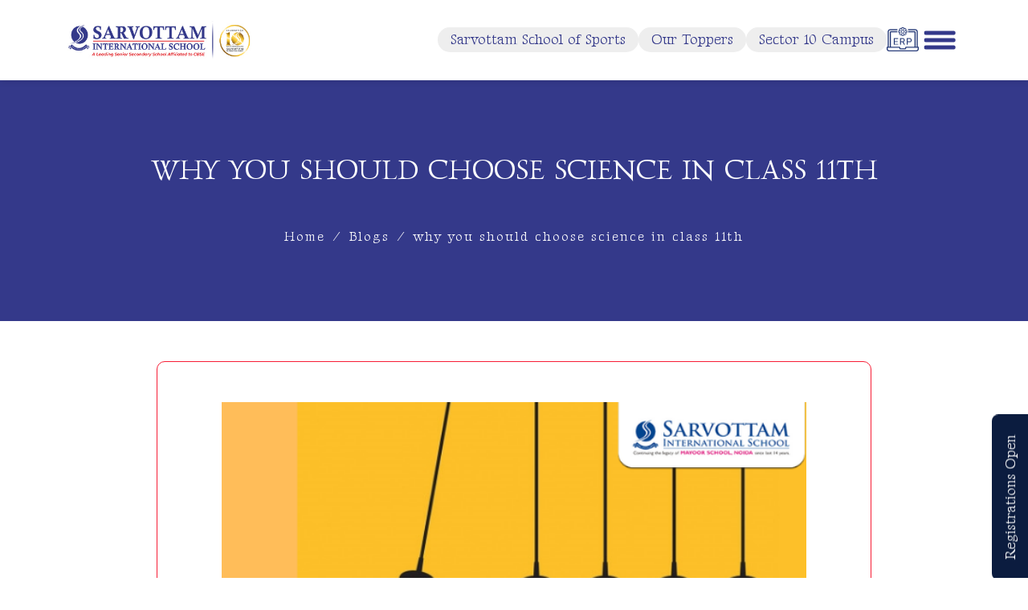

--- FILE ---
content_type: text/html; charset=UTF-8
request_url: https://www.sarvottamnoida.com/blog/why-you-should-choose-science-in-class-11th
body_size: 12562
content:

 
<!DOCTYPE html>
<html lang="en">
    <head>
        <!-- Meta Tags End -->
        <meta charset="UTF-8" />
        <meta name="viewport" content="width=device-width, user-scalable=no, initial-scale=1.0, maximum-scale=1.0, minimum-scale=1.0" />
        <meta http-equiv="X-UA-Compatible" content="ie=edge" />
        <title>Why You Should Choose Science In Class 11th</title>
        <meta name="description" content="Discover the benefits of opting for science in Class 11th. Sarvottam International School highlights future prospects and career paths."/>
        
        <meta name="keywords" content="Sarvottam Keywords">
        <!--<meta name="robots" content="index, follow">-->
        <meta name="robots" content="index, follow">
        
        <!-- Open Graph Meta Tags -->
        <meta property="og:title" content="Why You Should Choose Science In Class 11th" />
        <meta property="og:description" content="Discover the benefits of opting for science in Class 11th. Sarvottam International School highlights future prospects and career paths." />
        <meta property="og:url" content="https://www.sarvottamnoida.com/" />
        <meta property="og:type" content="website" />
        <meta property="og:image" content="https://www.sarvottamnoida.com/sector10/assets/img/new-campus/banner/banner2-new.jpg" />
        <meta property="og:site_name" content="Sarvottam International School Noida West & Noida Extension" />
        
        <!-- Twitter Card Meta Tags (Optional) -->
        <meta name="twitter:card" content="summary_large_image" />
        <meta name="twitter:title" content="Why You Should Choose Science In Class 11th" />
        <meta name="twitter:description" content="Discover the benefits of opting for science in Class 11th. Sarvottam International School highlights future prospects and career paths." />
        <meta name="twitter:image" content="https://www.sarvottamnoida.com/sector10/assets/img/new-campus/banner/banner2-new.jpg" />

        <meta name="google-site-verification" content="dLdrx134Z4h7keNL-DoEKjOSBLU2fA0A1TAnF-MAGSc" />

        <script type="application/ld+json">{"@context":"https://schema.org","@type":"BlogPosting","mainEntityOfPage":{"@type":"WebPage","@id":"https://www.sarvottamnoida.com/blog/why-you-should-choose-science-in-class-11th"},"headline":"Why You Should Choose Science In Class 11th","description":"Discover the benefits of opting for science in Class 11th. Sarvottam International School highlights future prospects and career paths.","image":{"@type":"ImageObject","url":"https://www.sarvottamnoida.com/admin/AssetsUpload/BlogsImage/4b29cd1c40blog26.png"},"author":{"@type":"Person","name":"Sarvottam Editor Desk","url":"https://www.facebook.com/sarvottamschool"},"publisher":{"@type":"Organization","name":"Sarvottam International School","logo":{"@type":"ImageObject","url":"https://www.sarvottamnoida.com/assets/img/web%20logo.jpg"}},"datePublished":"2024-04-30T00:00:00+00:00","dateModified":"2024-04-30T00:00:00+00:00","wordCount":481}</script>        
<link rel="canonical" href="https://www.sarvottamnoida.com/blog/why-you-should-choose-science-in-class-11th"/>
        <link rel="icon" type="image/png" href="/assets/favicon.png" />
        <link rel="preconnect" href="https://fonts.googleapis.com" />
        <link rel="preconnect" href="https://fonts.gstatic.com" crossorigin />
        <link href="https://fonts.googleapis.com/css2?family=Gideon+Roman&family=Roboto:wght@100;400;500;700;900&display=swap" rel="stylesheet" />
        <!-- CSS Links -->
        <link rel="stylesheet" href="https://cdnjs.cloudflare.com/ajax/libs/font-awesome/5.15.3/css/all.min.css" />
        <link rel="stylesheet" href="/assets/css/bootstrap.min.css" />
        <link rel="stylesheet" href="/assets/css/swiper-bundle.min.css" />
        <link rel="stylesheet" href="https://cdnjs.cloudflare.com/ajax/libs/OwlCarousel2/2.3.4/assets/owl.carousel.css" />
        <link rel="stylesheet" href="https://cdnjs.cloudflare.com/ajax/libs/font-awesome/4.7.0/css/font-awesome.min.css">
        <link rel="stylesheet" href="/assets/css/style.css" />
        <link rel="stylesheet" href="/assets/css/responsive.css" />
        <!--<script src="assets/js/bootstrap.bundle.min.js"></script>-->
        <!-- Header CSS Links -->
        <link href="https://cdn.jsdelivr.net/npm/bootstrap@5.3.0-alpha1/dist/css/bootstrap.min.css" rel="stylesheet" />
        <!--<link href="https://cdn.jsdelivr.net/npm/bootstrap@5.3.0/dist/css/bootstrap.min.css" rel="stylesheet" integrity="sha384-EVSTQN3/azprG1Anm3QDgpJLIm9Nao0Yz1ztcQTwFspd3yD65VohhpuuCOmLASjC" crossorigin="anonymous">-->
        <link rel="stylesheet" href="/assets/css/desktop-header.css" media="(min-width: 768px)" />
        <link rel="stylesheet" href="/assets/css/mobile-header.css" media="(max-width: 1024px)" />
        <script>
            if (window.history.replaceState) {
                window.history.replaceState(null, null, winodw.location.href);
            }
        </script>
        <script type="application/ld+json">
        {
          "@context": "https://schema.org",
          "@type": "Organization",
          "name": "Sarvottam International School",
          "url": "https://www.sarvottamnoida.com/",
          "logo": "https://www.sarvottamnoida.com/assets/img/web%20logo.jpg",
          "contactPoint": [
            {
              "@type": "ContactPoint",
              "telephone": "+91-8595953813, +91-8595953814",
              "contactType": "Front Desk",
              "areaServed": "IN"
            },
            {
              "@type": "ContactPoint",
              "telephone": "+91-9999600336",
              "contactType": "Admissions",
              "areaServed": "IN",
              "availableLanguage": "English"
            }
          ],
          "address": {
            "@type": "PostalAddress",
            "streetAddress": "Plot No. 6 Techzone IV",
            "addressLocality": "Greater Noida West",
            "addressRegion": "Uttar Pradesh",
            "postalCode": "201318",
            "addressCountry": "IN"
          },
          "sameAs": [
            "https://www.facebook.com/sarvottamschool",
            "https://www.youtube.com/channel/UCqmd9Tx7Hw_HE2jfwaIt4iw",
            "https://www.instagram.com/sarvottam_international/",
            "https://x.com/sarvottamnoida",
            "https://www.linkedin.com/company/sarvottaminternationalschool"
          ]
        }
        </script>
             <script type="application/ld+json">
        {
          "@context": "https://schema.org/", 
          "@type": "BreadcrumbList", 
          "itemListElement": [{
            "@type": "ListItem", 
            "position": 1, 
            "name": "Home",
            "item": "https://www.sarvottamnoida.com/"  
          },{
            "@type": "ListItem", 
            "position": 2, 
            "name": "Why You Should Choose Science In Class 11th",
            "item": "https://www.sarvottamnoida.com/blog/why-you-should-choose-science-in-class-11th"  
          }]
        }
        </script>
        
        
  



<!--marquee Css Start-->
<style>
.marquee-line{
    position: fixed;
    top: 1px;
    right: 0px;
    z-index: 1000;
    font-size: 1.2rem;
    color: white;
    background-color: red;
}

.marquee-p{
    padding: -5px;
    margin: -7px -36px -6px -5px;
    text-decoration: none;
}

.marquee-a{
    text-decoration: none;
    color: white;
}
            
</style>
<!--marquee Css End-->

        <!-- Google tag (gtag.js) -->
<script async src="https://www.googletagmanager.com/gtag/js?id=G-SF14LGGYKC"></script>
<script>
window.dataLayer = window.dataLayer || [];
function gtag(){dataLayer.push(arguments);}
gtag('js', new Date());

gtag('config', 'G-SF14LGGYKC');
</script>

<!-- Google Tag Manager -->
<script>(function(w,d,s,l,i){w[l]=w[l]||[];w[l].push({'gtm.start':
new Date().getTime(),event:'gtm.js'});var f=d.getElementsByTagName(s)[0],
j=d.createElement(s),dl=l!='dataLayer'?'&l='+l:'';j.async=true;j.src=
'https://www.googletagmanager.com/gtm.js?id='+i+dl;f.parentNode.insertBefore(j,f);
})(window,document,'script','dataLayer','GTM-T67XB63C');</script>
<!-- End Google Tag Manager -->

<!-- Google Tag Manager (noscript) -->
<noscript><iframe src="https://www.googletagmanager.com/ns.html?id=GTM-T67XB63C"
height="0" width="0" style="display:none;visibility:hidden"></iframe></noscript>
<!-- End Google Tag Manager (noscript) -->


    </head>
    <body>
        <!--<marquee class="marquee-line">-->
        <!--    <a class="marquee-a" href="/sector10" target="_blank"> -->
        <!--    <p class="marquee-p">Experience Our Newest Campus in Sector 10, Greater Noida West – Enrollment Now Open at Sarvottam International School!</p>-->
        <!--    </a>-->
        <!--</marquee>-->
        
        <!-- Desktop Header-->
        <section class="fixed-header desktop-header">
            <header class="header">
                <div class="container borderred d-flex justify-content-between align-items-center py20">
                    <div class="logo-box">
                        <a href="/">
                            <img src="/assets/img/web logo.jpg" alt="sarvottam logo" loading="lazy" />
                        </a>
                    </div>

                    <div class="content-header d-flex justify-content-center align-items-center borderred">
                        <div class="d-flex gap-4 erp-logo">
                            <a href="/sarvottam-school-of-sports" class="campus">Sarvottam School of Sports</a>
                            <a href="our-toppers" class="campus">Our Toppers</a>
                            <a href="/sector10/" class="campus" target="_blank">Sector 10 Campus</a>
                            <!--<a href="#" class="anchar_tag apply-button">Apply Online</a>-->
                            <a href="https://sis.campussoft.in/" class="anchar_tag apply-button"><img src="/assets/img/ERP@1X.png" alt="ERP"  loading="lazy"></a>
                        </div>

                        <!-- hamburger -->
                        <!--<input type="checkbox" id="navi-toggle" class="checkbox" />-->
                        <!--<label for="navi-toggle" class="button"><span class="icon">&nbsp;</span></label>-->
                        <!--<div class="background">&nbsp;</div>-->

                        <!-- hamburger -->
                        <input type="checkbox" id="navi-toggle" class="checkbox" />
                        <label for="navi-toggle" class="button"><span class="icon-toggle">&nbsp;</span></label>
                        <div class="background">&nbsp;</div>

                        <!-- nav -->
                        <div class="nav-section" style="background-image: url('/assets/img/web page blue.jpg');">
                            <nav>
                                <!--<a href="javascript:void(0);" class="mobile-menu-trigger">Back</a>-->
                                <ul class="menu menu-bar">
                                    <li>
                                        <a href="/" class="menu-link menu-bar-link" aria-haspopup="false">HOME</a>
                                    </li>
                                    <li>
                                        <a href="javascript:void(0);" class="menu-link menu-bar-link" aria-haspopup="true">ABOUT US</a>
                                        <ul class="mega-menu mega-menu--multiLevel">
                                            <li><a href="/about-us" class="menu-link mega-menu-link" aria-haspopup="false">Vision & Mission</a></li>
                                            <li>
                                                <a href="/philosophy" class="menu-link mega-menu-link" aria-haspopup="false">Our Philosophy</a>
                                            </li>
                                            <li>
                                                <a href="/team" class="menu-link mega-menu-link" aria-haspopup="false">Our Team</a>
                                            </li>
                                            <li>
                                                <a href="/awards-and-accolades" class="menu-link mega-menu-link" aria-haspopup="false">Awards & Accolades</a>
                                            </li>
                                            <li>
                                                <a href="/partners" class="menu-link mega-menu-link" aria-haspopup="false">Our Partners</a>
                                            </li>
                                            <!--<li>-->
                                            <!--    <a href="public-disclosure.php" class="menu-link mega-menu-link" aria-haspopup="false">Public Disclosure</a>-->
                                            <!--</li>-->
                                        </ul>
                                    </li>

                                    <li>
                                        <a href="javascript:void(0);" class="menu-link menu-bar-link" aria-haspopup="true">FACULTY EMPOWERMENT PROGRAM</a>
                                        <ul class="mega-menu mega-menu--multiLevel">
                                            <li><a href="teacher-enrichement-program" class="menu-link mega-menu-link" aria-haspopup="false">Faculty Empowerment Programs</a></li>
                                        </ul>
                                    </li>

                                    <li>
                                        <a href="javascript:void(0);" class="menu-link menu-bar-link" aria-haspopup="true">ACADEMICS</a>
                                        <ul class="mega-menu mega-menu--multiLevel">
                                            <li><a href="/curriculum" class="menu-link mega-menu-link" aria-haspopup="false">CBSE Curriculum</a></li>
                                            <li><a href="/cambridge" class="menu-link mega-menu-link" aria-haspopup="false">Cambridge Curriculum</a></li>
                                            <li>
                                                <a href="/learning-stages" class="menu-link mega-menu-link" aria-haspopup="false">Learning Stages</a>
                                            </li>
                                            <li>
                                                <a href="/assessments" class="menu-link mega-menu-link" aria-haspopup="false">Assessments</a>
                                            </li>
                                            <li>
                                                <a href="/international-cultural-programs" class="menu-link mega-menu-link" aria-haspopup="false">International Cultural Programs</a>
                                            </li>
                                            <li>
                                                <a href="/our-toppers" class="menu-link mega-menu-link" aria-haspopup="false">Our Toppers</a>
                                            </li>
                                            
                                        </ul>
                                    </li>

                                    <li>
                                        <a href="javascript:void(0);" class="menu-link menu-bar-link" aria-haspopup="true">BEYOND ACADEMICS</a>
                                        <ul class="mega-menu mega-menu--multiLevel">
                                            <li>
                                                <a href="/student-council" class="menu-link mega-menu-link" aria-haspopup="false">Student Council</a>
                                            </li>
                                            <li>
                                                <a href="/sports" class="menu-link mega-menu-link" aria-haspopup="false">Sports</a>
                                            </li>
                                            <li>
                                                <a href="/student-clubs" class="menu-link mega-menu-link" aria-haspopup="false">Student Clubs</a>
                                            </li>
                                            <li>
                                                <a href="/community-outreach" class="menu-link mega-menu-link" aria-haspopup="false">Community Outreach</a>
                                            </li>
                                            <li>
                                                <a href="/wellness-programs" class="menu-link mega-menu-link" aria-haspopup="false">Wellness Programs</a>
                                            </li>
                                            <li>
                                                <a href="/career-counselling" class="menu-link mega-menu-link" aria-haspopup="false">Career Counselling</a>
                                            </li>
                                            <li>
                                                <a href="/skill-programs"class="menu-link mega-menu-link" aria-haspopup="false">Skill Programs</a>
                                            </li>
                                            <li>
                                                <a href="/ibt" class="menu-link mega-menu-link" aria-haspopup="false">IBT</a>
                                            </li>
                                            <!--   <li>-->
                                            <!--    <a href="/excursions" class="menu-link mega-menu-link" aria-haspopup="false">Excursions</a>-->
                                            <!--</li>-->
                                        </ul>
                                    </li>
                                    
                                    <li>
                                        <a href="javascript:void(0);" class="menu-link menu-bar-link" aria-haspopup="true">NOTICE BOARD</a>
                                        <ul class="mega-menu mega-menu--multiLevel">
                                            <li>
                                                <a href="/blogs" class="menu-link mega-menu-link" aria-haspopup="false">Blogs</a>
                                            </li>
                                            <li>
                                                <a href="/events" class="menu-link mega-menu-link" aria-haspopup="false">Events</a>
                                            </li>
                                            <li>
                                                <a href="/circulars" class="menu-link mega-menu-link" aria-haspopup="false">Circulars</a>
                                            </li>
                                            <li>
                                                <a href="/image-gallery" class="menu-link mega-menu-link" aria-haspopup="false">Image Gallery</a>
                                            </li>
                                            <li>
                                                <a href="/newsletter" class="menu-link mega-menu-link" aria-haspopup="false">Newsletter</a>
                                            </li>
                                            <li>
                                                <a href="/sarvottam-news" class="menu-link mega-menu-link" aria-haspopup="false">Sarvottam Times</a>
                                            </li>
                                            <li>
                                                <a href="/video-gallery" class="menu-link mega-menu-link" aria-haspopup="false">Video Gallery</a>
                                            </li>
                                        </ul>
                                    </li>

                                    <li>
                                        <a href="javascript:void(0);" class="menu-link menu-bar-link" aria-haspopup="true">INFRASTRUCTURE</a>
                                        <ul class="mega-menu mega-menu--multiLevel">
                                            <li><a href="/library" class="menu-link mega-menu-link" aria-haspopup="false">Library</a></li>
                                            <li>
                                                <a href="/infirmary" class="menu-link mega-menu-link" aria-haspopup="false">Infirmary</a>
                                            </li>
                                            <li>
                                                <a href="/labs" class="menu-link mega-menu-link" aria-haspopup="false">Labs</a>
                                            </li>
                                            <li>
                                                <a href="/technology" class="menu-link mega-menu-link" aria-haspopup="false">Technology</a>
                                            </li>
                                        </ul>
                                    </li>

                                    <li>
                                        <a href="javascript:void(0);" class="menu-link menu-bar-link" aria-haspopup="true">PARENT CORNER</a>
                                        <ul class="mega-menu mega-menu--multiLevel">
                                            <li><a href="/student-handbook" class="menu-link mega-menu-link" aria-haspopup="false">Student's Handbook</a></li>
                                            <li>
                                                <a href="/school-planner" class="menu-link mega-menu-link" aria-haspopup="false">School Planner</a>
                                            </li>
                                            <li>
                                                <a href="/school-rules" class="menu-link mega-menu-link" aria-haspopup="false">School Rules</a>
                                            </li>
                                            <li>
                                                <a href="/school-policies" class="menu-link mega-menu-link" aria-haspopup="false">School Policies</a>
                                            </li>
                                            
                                        </ul>
                                    </li>
                                    
                                    <li>
                                        <a href="javascript:void(0);" class="menu-link menu-bar-link" aria-haspopup="true">ADMISSION</a>
                                        <ul class="mega-menu mega-menu--multiLevel">
                                            <li><a href="admission-policy" class="menu-link mega-menu-link" aria-haspopup="false">Policy</a></li>
                                            <!--<li>-->
                                            <!--    <a href="#" class="menu-link mega-menu-link" aria-haspopup="false">Online Enquiry</a>-->
                                            <!--</li>-->
                                            <li>
                                                <a href="/fees-structure" class="menu-link mega-menu-link" aria-haspopup="false">Fee Structure</a>
                                            </li>
                                            <li>
                                                <a href="/registrations-enquiry" class="menu-link mega-menu-link" aria-haspopup="false">Enquiry</a>
                                            </li>
                                            <li>
                                                <a href="/registration" class="menu-link mega-menu-link" aria-haspopup="false">Registrations</a>
                                            </li>
                                        </ul>
                                    </li>
                                    
                                    <li>
                                        <a href="/placements" class="menu-link menu-bar-link" aria-haspopup="false">PLACEMENTS</a>
                                    </li>

                                    <li>
                                        <a href="/transport" class="menu-link menu-bar-link" aria-haspopup="false">TRANSPORT</a>
                                    </li>
                                    
                                    <li>
                                        <a href="/sector10" class="menu-link mega-menu-link" aria-haspopup="false">Sector 10 Campus</a>
                                    </li>
                                    
                                     <li>
                                        <a href="/career" class="menu-link menu-bar-link" aria-haspopup="false">CAREER</a>
                                    </li>
                                    
                                    <li>
                                        <a href="/contact" class="menu-link menu-bar-link" aria-haspopup="false">CONTACT US</a>
                                    </li>
                                    
                                    <li>
                                        <a class="menu-link menu-bar-link" aria-haspopup="false" href="/life-at-sarvottam.php">LIFE AT SARVOTTAM</a>
                                    </li>
                                    
                                </ul>
                            </nav>
                        </div>
                    </div>
                </div>
            </header>
        </section>

        <!-- Mobile Header-->
        <header id="top-header" class="mobile-header">
            <div class="main-header">
                <div class="pl pr">
                    <nav class="navbar navbar-expand-lg pb pr10">
                        <div class="container-fluid">
                            <a class="navbar-brand" href="/"><img src="/assets/img/web logo.jpg" alt="sarvottam logo" loading="lazy" /></a>
                            <button
                                class="navbar-toggler"
                                type="button"
                                data-bs-toggle="collapse"
                                data-bs-target="#navbarSupportedContent"
                                aria-controls="navbarSupportedContent"
                                aria-expanded="false"
                                id="nav-toggle"
                                aria-label="Toggle navigation"
                            >
                                <span class="navbar-toggler-icon"></span>
                            </button>
                            <div class="collapse navbar-collapse" id="navbarSupportedContent">
                                <ul class="navbar-nav ms-auto mb-2 mb-lg-0">
                                    <li class="nav-item">
                                        <a class="nav-link active" aria-current="page" href="/">HOME</a>
                                    </li>

                                    <li class="nav-item dropdown">
                                        <a class="nav-link downarrow" href="#" id="navbarDropdown">ABOUT US</a>
                                        <button type="button" class="btn btn-secondary dropdown-toggle dropdown-toggle-split" data-bs-toggle="dropdown" aria-expanded="false">
                                        </button>
                                        <ul class="dropdown-menu" aria-labelledby="navbarDropdown">
                                            <li><a class="dropdown-item" href="/about-us.php">Vision & Mission</a></li>
                                            <li><a class="dropdown-item" href="/philosophy.php">Our Philosophy</a></li>
                                            <li><a class="dropdown-item" href="/team.php">Our Team</a></li>
                                            <li><a class="dropdown-item" href="/awards-and-accolades.php">Awards & Accolades</a></li>
                                            <li><a class="dropdown-item" href="/partners.php">Our Partners</a></li>
                                        </ul>
                                    </li>

                                    <li class="nav-item dropdown">
                                        <a class="nav-link downarrow" href="#" id="navbarDropdown">FACULTY EMPOWERMENT PROGRAM</a>
                                        <button type="button" class="btn btn-secondary dropdown-toggle dropdown-toggle-split" data-bs-toggle="dropdown" aria-expanded="false">
                                        </button>
                                        <ul class="dropdown-menu" aria-labelledby="navbarDropdown">
                                            <li><a class="dropdown-item" href="/teacher-enrichement-program.php">Faculty Empowerment Programs</a></li>
                                        </ul>
                                    </li>

                                    <li class="nav-item dropdown">
                                        <a class="nav-link downarrow" href="#" id="navbarDropdown">ACADEMICS</a>
                                        <button type="button" class="btn btn-secondary dropdown-toggle dropdown-toggle-split" data-bs-toggle="dropdown" aria-expanded="false">
                                        </button>
                                        <ul class="dropdown-menu" aria-labelledby="navbarDropdown">
                                            <li><a class="dropdown-item" href="/curriculum.php">CBSE Curriculum</a></li>
                                            <li><a class="dropdown-item" href="/cambridge.php">Cambridge Curriculum</a></li>
                                            <li><a class="dropdown-item" href="/learning-stages.php">Learning Stages</a></li>
                                            <li><a class="dropdown-item" href="/assessments.php">Assessments</a></li>
                                        </ul>
                                    </li>

                                    <li class="nav-item dropdown">
                                        <a class="nav-link downarrow" href="#" id="navbarDropdown">BEYOND ACADEMICS</a>
                                        <button type="button" class="btn btn-secondary dropdown-toggle dropdown-toggle-split" data-bs-toggle="dropdown" aria-expanded="false">
                                        </button>
                                        <ul class="dropdown-menu" aria-labelledby="navbarDropdown">
                                            <li><a class="dropdown-item" href="/student-council.php">Student Council</a></li>
                                            <li><a class="dropdown-item" href="/sports.php">Sports</a></li>
                                            <li><a class="dropdown-item" href="/student-clubs.php">Student Clubs</a></li>
                                            <li><a class="dropdown-item" href="/community-outreach.php">Community Outreach</a></li>
                                            <li><a class="dropdown-item" href="/wellness-programs.php">Wellness Programs</a></li>
                                            <li><a class="dropdown-item" href="/career-counselling.php">Career Counselling</a></li>
                                            <li><a class="dropdown-item" href="/skill-programs.php">Skill Programs</a></li>
                                            <li><a class="dropdown-item" href="/ibt.php">IBT</a></li>
                                        </ul>
                                    </li>

                                    <li class="nav-item dropdown">
                                        <a class="nav-link downarrow" href="#" id="navbarDropdown">NOTICE BOARD</a>
                                        <button type="button" class="btn btn-secondary dropdown-toggle dropdown-toggle-split" data-bs-toggle="dropdown" aria-expanded="false">
                                        </button>
                                        <ul class="dropdown-menu" aria-labelledby="navbarDropdown">
                                            <li><a class="dropdown-item" href="/blogs.php">Blogs</a></li>
                                            <li><a class="dropdown-item" href="/events.php">Events</a></li>
                                            <li><a class="dropdown-item" href="/circulars.php">Circulars</a></li>
                                            <li><a class="dropdown-item" href="/image-gallery.php">Image Gallery</a></li>
                                            <li><a class="dropdown-item" href="/newsletter.php">Newsletter</a></li>
                                            <li><a class="dropdown-item" href="/sarvottam-news.php">Sarvottam Times</a></li>
                                            <li><a class="dropdown-item" href="/video-gallery.php">Video Gallery</a></li>
                                        </ul>
                                    </li>

                                    <li class="nav-item dropdown">
                                        <a class="nav-link downarrow" href="#" id="navbarDropdown">INFRASTRUCTURE</a>
                                        <button type="button" class="btn btn-secondary dropdown-toggle dropdown-toggle-split" data-bs-toggle="dropdown" aria-expanded="false">
                                        </button>
                                        <ul class="dropdown-menu" aria-labelledby="navbarDropdown">
                                            <li><a class="dropdown-item" href="/library.php">Library</a></li>
                                            <li><a class="dropdown-item" href="/infirmary.php">Infirmary</a></li>
                                            <li><a class="dropdown-item" href="/labs.php">Labs</a></li>
                                            <li><a class="dropdown-item" href="/technology.php">Technology</a></li>
                                        </ul>
                                    </li>

                                    <li class="nav-item dropdown">
                                        <a class="nav-link downarrow" href="#" id="navbarDropdown">PARENT CORNER</a>
                                        <button type="button" class="btn btn-secondary dropdown-toggle dropdown-toggle-split" data-bs-toggle="dropdown" aria-expanded="false">
                                        </button>
                                        <ul class="dropdown-menu" aria-labelledby="navbarDropdown">
                                            <li><a class="dropdown-item" href="/student-handbook.php">Student's Handbook</a></li>
                                            <li><a class="dropdown-item" href="/school-planner.php">School Planner</a></li>
                                            <li><a class="dropdown-item" href="/school-rules.php">School Rules</a></li>
                                            <li><a class="dropdown-item" href="/school-policies.php">School Policies</a></li>
                                        </ul>
                                    </li>
                                    
                                    <li class="nav-item dropdown">
                                        <a class="nav-link downarrow" href="#" id="navbarDropdown">ADMISSION</a>
                                        <button type="button" class="btn btn-secondary dropdown-toggle dropdown-toggle-split" data-bs-toggle="dropdown" aria-expanded="false">
                                        </button>
                                        <ul class="dropdown-menu" aria-labelledby="navbarDropdown">
                                            <li><a class="dropdown-item" href="/admission-policy.php">Policy</a></li>
                                            <li><a class="dropdown-item" href="/fees-structure.php">Fee Structure</a></li>
                                            <li><a class="dropdown-item" href="/registrations-enquiry.php">Enquiry</a></li>
                                            <li><a class="dropdown-item" href="/registration.php">Registrations</a></li>
                                            
                                            <!-- <li><a class="dropdown-item" href="#">Online Enquiry</a></li> -->
                                        </ul>
                                    </li>
                                    
                                    <li class="nav-item dropdown">
                                        <a class="nav-link downarrow" href="#" id="navbarDropdown">SARVOTTAM SCHOOL OF SPORTS</a>
                                        <button type="button" class="btn btn-secondary dropdown-toggle dropdown-toggle-split" data-bs-toggle="dropdown" aria-expanded="false">
                                        </button>
                                        <ul class="dropdown-menu" aria-labelledby="navbarDropdown">
                                            <li><a class="dropdown-item" href="/sarvottam-school-of-sports.php">About Us</a></li>
                                            <li><a class="dropdown-item" href="/about-director-sports.php">About Director Sports</a></li>
                                            <li><a class="dropdown-item" href="/unmatched-sporting-facilities.php">Unmatched Sporting Facilities</a></li>
                                            <li><a class="dropdown-item" href="/sports-disciplines.php">Sports Disciplines</a></li>
                                            <li><a class="dropdown-item" href="/your-safety-and-priority.php">Your Safety, Our Priority! </a></li>
                                            <li><a class="dropdown-item" href="/achievements-of-players.php">Achievements of Players</a></li>
                                            <!-- <li><a class="dropdown-item" href="#">Online Enquiry</a></li> -->
                                        </ul>
                                    </li>
                                    
                                    <li class="nav-item">
                                        <a class="nav-link active" aria-current="page" href="/placements">PLACEMENTS</a>
                                    </li>

                                    <li class="nav-item">
                                        <a href="/transport" class="nav-link" target="_blank">TRANSPORT</a>
                                    </li>

                                    <li class="nav-item">
                                        <a href="/our-toppers.php" class="nav-link" target="_blank">OUR TOPPERS</a>
                                    </li>
                                    
                                    <li class="nav-item">
                                        <a href="/sector10" class="nav-link" target="_blank">Sector 10 Campus</a>
                                    </li>
                                    
                                    <li class="nav-item">
                                        <a href="/career" class="nav-link" target="_blank">CAREER</a>
                                    </li>

                                    <li class="nav-item">
                                        <a class="nav-link" href="/contact.php">CONTACT US</a>
                                    </li>
                                    
                                     <li class="nav-item">
                                        <a class="nav-link" href="/life-at-sarvottam.php">LIFE AT SARVOTTAM</a>
                                    </li>
                                    
                                </ul>
                            </div>
                        </div>
                    </nav>
                </div>
            </div>
        </header>
    </body>
</html>
<style>
.inner-section {
    margin-top: 100px;
    height: 300px;
    width: 100%;
    display: flex;
    align-items: center;
    justify-content: center;
    background-size: cover;
    background-repeat: no-repeat;
    background-position: center;
}
.inner-section h1 {
    font-size: 2rem!important;
}

.inner-blog .outreach-box {
  width: 80%;
  padding: 50px 80px;
  border: 1px solid var(--red);
}
.inner-blog .outreach-box img {
  /*height: 500px;*/
  object-fit: cover;
}
.inner-blog .outreach-box .info {
  display: flex;
  justify-content: space-between;
  align-items: center;
  width: 70%;
  border-top: 1px solid var(--blue);
  border-bottom: 1px solid var(--blue);
  padding: 16px 20px;
}
.inner-blog .outreach-box .info .social-icons {
  display: flex;
  gap: 20px;
}
.inner-blog .outreach-box .info .social-icons i {
  color: var(--red);
  font-size: 20px;
}
.social-icons {
  display: flex;
}
.inner-blog h1,h2,h3,h4,h5,h6 {
    margin-top: 15px;
    margin-bottom: 15px;
}
    .breadcrumbs
    {
    margin-top: 50px;
    font-size: 16px;
    letter-spacing: 2px;
    color:white;
    text-align: center;
    }
    
    .breadcrumbs a{
       text-decoration: none;
       color:white;
    }
    
    .slash-divider {
    margin-right: 2px;
    margin-left: 2px;
    color:white;
}

@media only screen and (min-width: 768px) and (max-width: 1024px) { 
    .inner-blog .outreach-box {
      width: 100%;
    }
    .inner-blog .outreach-box img {
      width: 600px;
      object-fit: cover;
    }
      .breadcrumbs
    {
      padding-left:20px;
    }
}
@media only screen and (max-width: 767px) {
    .inner-section h1 {
        font-size: 1.7rem!important;
    }
    .inner-blog .outreach-box {
      width: 100%;
    }
    .inner-blog .outreach-box {
      width: 100%;
      padding: 20px 20px;
    }
    .inner-blog .outreach-box img {
      width: 320px;
      height: 250px;
      object-fit: cover;
    }
    .breadcrumbs
    {
      padding-left:20px;
    }
}
</style>

<!-- banner starts -->
<section>
    <div class="inner-section relative borderred" style="background-color: #34398a;">
        <div class="overlay borderred">
            <div class="content borderred">
                <h1 class="text-white text-center borderred gideon-roman-medium">WHY YOU SHOULD CHOOSE SCIENCE IN CLASS 11TH</h1>
                <div class="breadcrumbs">
                    <a href="/" class="text-capatalize">Home</a>
                    <span class="slash-divider">/</span>
                    <a href="/blogs">Blogs</a>
                    <span class="slash-divider">/</span>
                    <span class="text-lowercase">WHY YOU SHOULD CHOOSE SCIENCE IN CLASS 11TH</span>
                </div> 
            </div>
        </div>
    </div>
</section>
<!-- banner ends -->


<section>
    <div class="inner-blog borderred">
    
        <div class="container pt50 pb100 d-flex justify-content-center">
            <div class="outreach-box relative borderred borderradius10 pt50 d-flex flex-column justify-content-center align-items-center">
                <img src="/admin/AssetsUpload/BlogsImage/4b29cd1c40blog26.png" alt="WHY YOU SHOULD CHOOSE SCIENCE IN CLASS 11TH" class="img100 overflow-hidden">
                <div class="d-flex gap-5 pt20">
                     <p class="para">30-04-2024</p>
                    <p class="para">Think Tank</p>
                </div>
                <div class="pb50">
                    <p>
                                          <div>Regardless of what subject you choose to study in the&nbsp;<span style=font-weight: bolder;=>top schools in Noida extension</span>, every student has to study and pass 11<span style=font-size: 0.75em;= line-height:= 0;= position:= relative;= vertical-align:= baseline;= top:= -0.5em;=>th</span>&nbsp;standard. In earlier times, the grades which the students obtained stood as the basis for choosing a subject in 11<span style=font-size: 0.75em;= line-height:= 0;= position:= relative;= vertical-align:= baseline;= top:= -0.5em;=>th</span>. &nbsp;With this criteria still existing, in the best&nbsp;<span style=font-weight: bolder;=>cbse international schools in greater Noida extension</span>, student interest alongside the grades is considered of equal importance.</div><div>Whether you aspire to be an engineer, doctor or a chartered accountant, taking the appropriate stream in class 11<span style=font-size: 0.75em;= line-height:= 0;= position:= relative;= vertical-align:= baseline;= top:= -0.5em;=>th</span>&nbsp;is crucial.&nbsp;Therefore, here are a few reasons which might make you choose science as your stream in class 11th <a href=https://www.sarvottamnoida.com/ target=_self>greater noida west best school</a> like Sarvottam Noida.</div><ul style=margin-block: 0px;= border:= outline:= font-size:= 18px;= vertical-align:= baseline;= background-image:= initial;= background-position:= background-size:= background-repeat:= background-attachment:= background-origin:= background-clip:= margin-top:= margin-bottom:= 1rem;= color:= rgb(0,= 0,= 0);= font-family:= gideon= roman,= sans-serif;=><li style=margin-block: 0px;= border:= outline:= vertical-align:= baseline;= background:= transparent;=>Regardless of the fact that an average student always refrains from taking science as a subject in 11th, it can be a fun and interesting subject to choose for the students of a global school in greater Noida west. It enables the students in becoming intelligent, progressive and smarter.<br></li><li style=margin-block: 0px;= border:= outline:= vertical-align:= baseline;= background:= transparent;=>By taking science as a subject in the&nbsp;<span style=font-weight: bolder;=>best school in Noida extension</span>, you can enhance your understanding and knowledge of the world alongside its causes and effects. Moreover, you will develop scientific theory and knowledge regarding everything you come across.</li><li style=margin-block: 0px;= border:= outline:= vertical-align:= baseline;= background:= transparent;=>With science, you lead towards progressive and remarkable developments. Moreover, with a good&nbsp;<span style=font-weight: bolder;=>school in greater Noida west</span>&nbsp;you get your hands on infinite possibilities such as disease cue, architectural developments and more.</li><li style=margin-block: 0px;= border:= outline:= vertical-align:= baseline;= background:= transparent;=>Science has variety in its subjects and concepts. This will allow you to never get bored when studying at the best&nbsp;<span style=font-weight: bolder;=>school near greater Noida west</span>. Whether it is the universe or the human body, you get the opportunity to learn and discover several things.</li><li style=margin-block: 0px;= border:= outline:= vertical-align:= baseline;= background:= transparent;=>It initiates <a href=https://www.sarvottamnoida.com/blog/importance-of-creative-thinking-for-children target=_self>creative thinking</a> and a sense of innovation. Moreover,&nbsp;<span style=font-weight: bolder;=>the best school in <a href=https://www.sarvottamnoida.com/blog/balancing-between-academic-and-serious-illness target=_self>academics</a> in greater Noida west</span>&nbsp;enables the students to understand and appreciate the perspectives alongside developing their problem-solving abilities.</li><li style=margin-block: 0px;= border:= outline:= vertical-align:= baseline;= background:= transparent;=>Science has significant contribution in the survival of the planet through the development of new and alternative solutions for a range of things we do and need.</li><li style=margin-block: 0px;= border:= outline:= vertical-align:= baseline;= background:= transparent;=>You can gain highly relevant skills which you might need and are applicable in personal as well as professional space. Students develop a flexible foundation for better <a href=https://www.sarvottamnoida.com/career-counselling target=_self>career</a> and future opportunities.</li><li style=margin-block: 0px;= border:= outline:= vertical-align:= baseline;= background:= transparent;=>You can pursue higher education in world-class national/ international universities and institutes.</li></ul><div>Science is an extremely interesting subject which encompasses several topics and concepts. Moreover, by studying at the&nbsp;<span style=font-weight: bolder;=>best school in Noida extension</span>&nbsp;ensures that students learn everything they are supposed to during their education. Moreover, when you choose to study science, you hold a responsibility for social development as well.</div><div>Students taking science in global schools in greater Noida west extension as well as others move on to become engineers and doctors. These personnel hold social responsibility alongside conducting research to ensure a better life for people and being successful in their field of work.<br></div>                    </p>
                </div>
                <div class="info">
                    <span>Share</span>
                    <div class="social-icons">
                        <a href="https://www.facebook.com/sarvottamschool"><i class="fa fa-facebook-f"></i></a>
                        <a href="https://twitter.com/sarvottamnoida"><i class="fa fa-twitter "></i></a>
                        <a href="https://www.linkedin.com/company/sarvottaminternationalschool/?viewAsMember=true"><i class="fa fa-linkedin"></i></a>
                    </div>
                </div>

            </div>
        </div>        

    </div> 
    
<!--//////////////////////////////////// relted blog start/////////////////////////////////////////////     -->
                
                
                
                <link rel="stylesheet" href="https://cdn.jsdelivr.net/npm/swiper@10/swiper-bundle.min.css" />
                <script src="https://cdn.jsdelivr.net/npm/swiper@10/swiper-bundle.min.js"></script>
               <div class="container" style="margin-bottom:70px;">
                   <h2>Latest Blogs</h2>
                    <div class="swiper mySwiper">
                  <div class="swiper-wrapper">
                                          <div class="swiper-slide">
                        <div class="card">
                          <div class="image-container">
                            <img src="/admin/AssetsUpload/BlogsImage/450fed5632Skill-Based Learning Building Real-World Skills in Students.jpg" alt="Skill-Based Learning: Building Real-World Skills in Students" class="card-image" loading="lazy">
                          </div>
                          <div class="card-content">
                            <div>
                              <h2 class="card-title">Skill-Based Learning: Building Real-World Skills in Students</h2>
                              <p class="card-text">
                                Education today is very different then what it was a few years back. The world is moving fast and be...
                              </p>
                            </div>
                            <a href="skill-based-learning-preparing-students-for-real-world-challenges" class="read-more">Read More 
                              <i class="fas fa-chevron-right mx-1"></i>
                            </a>
                          </div>
                        </div>
                      </div>
                                          <div class="swiper-slide">
                        <div class="card">
                          <div class="image-container">
                            <img src="/admin/AssetsUpload/BlogsImage/ac4f658860Smart Classrooms Revolutionizing Education at Sarvottam.jpg" alt="Smart Classrooms Revolutionizing Education at Sarvottam" class="card-image" loading="lazy">
                          </div>
                          <div class="card-content">
                            <div>
                              <h2 class="card-title">Smart Classrooms Revolutionizing Education at Sarvottam</h2>
                              <p class="card-text">
                                Educational institutions are now more Interactive than ever before! Rather than simply attending a l...
                              </p>
                            </div>
                            <a href="smart-classrooms-revolutionizing-education-at-sarvottam" class="read-more">Read More 
                              <i class="fas fa-chevron-right mx-1"></i>
                            </a>
                          </div>
                        </div>
                      </div>
                                          <div class="swiper-slide">
                        <div class="card">
                          <div class="image-container">
                            <img src="/admin/AssetsUpload/BlogsImage/a624e91061VALUE EDUCATION IN CHILDREN AND PERSONALITY DEVELOPMENT.jpg" alt="Value Education In Children And Personality Development" class="card-image" loading="lazy">
                          </div>
                          <div class="card-content">
                            <div>
                              <h2 class="card-title">Value Education In Children And Personality Development</h2>
                              <p class="card-text">
                                School plays a prominent role in moulding the personality of a child and making him ready to be the ...
                              </p>
                            </div>
                            <a href="value-education-in-children-and-personality-development" class="read-more">Read More 
                              <i class="fas fa-chevron-right mx-1"></i>
                            </a>
                          </div>
                        </div>
                      </div>
                                          <div class="swiper-slide">
                        <div class="card">
                          <div class="image-container">
                            <img src="/admin/AssetsUpload/BlogsImage/07c198d8a5blog72.jpg" alt="Transition From Online Schooling To Regular Schooling" class="card-image" loading="lazy">
                          </div>
                          <div class="card-content">
                            <div>
                              <h2 class="card-title">Transition From Online Schooling To Regular Schooling</h2>
                              <p class="card-text">
                                The COVID-19 pandemic brought major changes to every part of life—including education. Students ha...
                              </p>
                            </div>
                            <a href="transition-from-online-schooling-to-regular-schooling" class="read-more">Read More 
                              <i class="fas fa-chevron-right mx-1"></i>
                            </a>
                          </div>
                        </div>
                      </div>
                                          <div class="swiper-slide">
                        <div class="card">
                          <div class="image-container">
                            <img src="/admin/AssetsUpload/BlogsImage/78d8651a69WHAT ARE THE BENEFITS OF YOGA ON A STUDENT HEALTH.jpg" alt="What Are The Benefits Of Yoga On A Student Health" class="card-image" loading="lazy">
                          </div>
                          <div class="card-content">
                            <div>
                              <h2 class="card-title">What Are The Benefits Of Yoga On A Student Health</h2>
                              <p class="card-text">
                                The blend of physical, mental, and spiritual peace is known as yoga. It is the practice that origina...
                              </p>
                            </div>
                            <a href="what-are-the-benefits-of-yoga-on-a-student-health" class="read-more">Read More 
                              <i class="fas fa-chevron-right mx-1"></i>
                            </a>
                          </div>
                        </div>
                      </div>
                                          <div class="swiper-slide">
                        <div class="card">
                          <div class="image-container">
                            <img src="/admin/AssetsUpload/BlogsImage/de4a16c82ablog91.jpg" alt="Importance of Creative Thinking for Children" class="card-image" loading="lazy">
                          </div>
                          <div class="card-content">
                            <div>
                              <h2 class="card-title">Importance of Creative Thinking for Children</h2>
                              <p class="card-text">
                                In today’s ever-changing world, creativity is just as important as academic success. While subject...
                              </p>
                            </div>
                            <a href="importance-of-creative-thinking-for-children" class="read-more">Read More 
                              <i class="fas fa-chevron-right mx-1"></i>
                            </a>
                          </div>
                        </div>
                      </div>
                                      </div>
                
                  <!-- Navigation buttons -->
                  <div class="swiper-button-next"></div>
                  <div class="swiper-button-prev"></div>
                
                  <!-- Pagination -->
                  <div class="swiper-pagination"></div>
                </div>
               </div>
                <style>
                   /* Card styling */
                .card {
                    background: #fff;
                  border-radius: 12px;
                  overflow: hidden;
                  box-shadow: 0 4px 16px rgba(0, 0, 0, 0.1);
                  height: 420px; /* ðŸ”§ Fixed height */
                  display: flex;
                  flex-direction: column;
                }
                .image-container img {
                  width: 100%;
                  height: 200px;
                  object-fit: cover;
                }
                .card-content {
                  flex: 1;
                  padding: 15px;
                  display: flex;
                  flex-direction: column;
                  justify-content: space-between;
                }
                .card-title {
                  font-size: 18px;
                  font-weight: 600;
                  margin-bottom: 8px;
                  height: 48px;
                  overflow: hidden;
                  text-overflow: ellipsis;
                  display: -webkit-box;
                  -webkit-line-clamp: 2; 
                  -webkit-box-orient: vertical;
                }
                .card-text {
                  font-size: 14px;
                  color: #555;
                  flex-grow: 1;
                  overflow: hidden;
                  text-overflow: ellipsis;
                  display: -webkit-box;
                  -webkit-line-clamp: 3; 
                  -webkit-box-orient: vertical;
                  margin-bottom: 10px;
                }
                
                .read-more {
                  font-weight: 500;
                  text-decoration: none;
                  color: #007bff;
                }
                .read-more i {
                  margin-left: 4px;
                  transition: transform 0.2s ease;
                }
                .read-more:hover i {
                  transform: translateX(4px);
                }
                
                /* Swiper Navigation Buttons */
                .swiper-button-next, .swiper-button-prev {
                  color: #007bff;
                  background: #fff;
                  border-radius: 50%;
                  width: 40px;
                  height: 40px;
                  box-shadow: 0 2px 10px rgba(0,0,0,0.15);
                }
                .swiper-button-next::after, .swiper-button-prev::after {
                  font-size: 20px;
                }
                
                /* Swiper Pagination */
                .swiper-pagination-bullet {
                  background: #ddd;
                  opacity: 1;
                }
                .swiper-pagination-bullet-active {
                  background: #007bff;
                }

                </style>
                <script>
                  var swiper = new Swiper(".mySwiper", {
                    slidesPerView: 1,
                    spaceBetween: 20,
                    loop: true,
                    pagination: {
                      el: ".swiper-pagination",
                      clickable: true,
                      dynamicBullets: true,
                    },
                    navigation: {
                      nextEl: ".swiper-button-next",
                      prevEl: ".swiper-button-prev",
                    },
                    breakpoints: {
                      768: {
                        slidesPerView: 2
                      },
                      1024: {
                        slidesPerView: 3
                      }
                    }
                  });
                             
                   </script>
    <!--//////////////////////////////////// relted blog end/////////////////////////////////////////////     -->
    
    
</section>


<section>
    <footer class="borderred footer-section">

    <div class="row m-5">
        <div class="col-md-3 col-sm-12 mb-4">
            <div class="row">
                <div class="col-md-12 col-sm-6">
                    <div class="footer-logo d-flex justify-content-center">
                <img src="/assets/img/web logo.jpg" alt="logo" loading="lazy">
            </div>
                </div>
                <div class="col-md-12 col-sm-6 mt-4">
                     <div class="borderred d-flex justify-content-center">
                        <div class="footer-logo">
                            <img class="qr-main-img" style="height: 100%; width: 150px;" src="/assets/img/qr-main.jpg" alt="QR Code" loading="lazy">
                        </div>
                      </div>
                </div>
            </div>
        </div>
        <div class="col-md-3 col-sm-12 mb-4">
            <div class="row">
                <div class="col-md-12 borderred  mb-4">
                    <div class="d-flex align-items-center  text-blue  borderred">
                        <div class="d-flex align-items-center justify-content-center pr15"><i class="fas fa-map-marker-alt fa-2x"></i></div>
                        <div class="para" style="text-align: left;">Plot No. 6 Techzone IV, Greater Noida West, Uttar Pradesh<br>CBSE School Affiliation Number: 2132551</div>
                    </div>
                </div>
                <div class="col-md-12 borderred">
                    <div class="d-flex align-items-center text-blue  borderred">
                        <div class="d-flex align-items-center justify-content-center pr15"><i class="fas fa-phone-square-alt fa-2x"></i></div>
                        <div class="">Front Desk : +91 8595953813, +91 8595953814 <br> Admissions : +91 9999600335,<br> +91 9999600336 </br>info@sarvottamnoida.com</div>
                    </div>
                </div>
            </div>
        </div>
        <div class="col-md-2 col-sm-12 mb-4">
            <div class="row">
                <div class="col-md-12 borderred ">
                    <div class=" text-blue  borderred">
                        <h3>Quick Links</h3>
                        <ul class="quick-links">
                            <li><a href="https://www.sarvottamnoida.com/about-us" target="_self">About Us</a></li>
                            <li><a href="https://www.sarvottamnoida.com/curriculum" target="_self">Curriculum</a></li>
                            <li><a href="https://www.sarvottamnoida.com/cambridge" target="_self">Cambridge</a></li>
                            <li><a href="https://www.sarvottamnoida.com/blogs" target="_self">Blogs</a></li>
                            <li><a href="https://www.sarvottamnoida.com/admission-policy" target="_self">Admission</a></li>
                            <li><a href="https://www.sarvottamnoida.com/contact" target="_self">Contact Us</a></li>
                        </ul>
                    </div>
                </div>
            </div>
        </div>
        <div class="col-md-4 col-sm-12">
            <div class="footer-logo">
                <iframe src="https://www.google.com/maps/embed?pb=!1m18!1m12!1m3!1d4155.6948109201985!2d77.4440976760153!3d28.58855818607527!2m3!1f0!2f0!3f0!3m2!1i1024!2i768!4f13.1!3m3!1m2!1s0x390cee8d69d79f23%3A0xa3d01cc4a2f88138!2sSarvottam%20International%20School%20Greater%20Noida%20West!5e1!3m2!1sen!2sin!4v1738128916436!5m2!1sen!2sin"
                style="border:0; width: 100%; height: 300px;" allowfullscreen="" loading="lazy" referrerpolicy="no-referrer-when-downgrade"></iframe>
            </div>
        </div>
    </div>
        
        
        
        
        <div class="container-fluid bg-red borderred social-links">
            <div class="container borderred">
                <div class="row d-flex justify-content-center">
                    <div class="col-lg-4 col-md-4 d-flex justify-content-center align-items-center borderred">
                        <div class="social-icons">
                            <a href="https://www.facebook.com/sarvottamschool"><i class="fab fa-facebook-f"></i></a>
                            <a href="https://twitter.com/sarvottamnoida"><i class="fab fa-twitter "></i></a>
                            <a href="https://www.youtube.com/channel/UCqmd9Tx7Hw_HE2jfwaIt4iw"><i class="fab fa-youtube "></i></a>
                            <a href="https://www.linkedin.com/company/sarvottaminternationalschool/?viewAsMember=true"><i class="fab fa-linkedin-in "></i></a>
                            <a href="https://www.instagram.com/sarvottam_international/"><i class="fab fa-instagram"></i></a>
                        </div>
                    </div>
                </div>
            </div>
        </div>
        <div class="container-fluid py20 borderred bg-blue d-flex justify-content-center">
            <span class="text-center text-white" style="font-size: 0.8rem; color: #ddd;">&#169; 2025 Sarvottam International School | <a href="/privacy-policy" style="text-decoration: none; color: #c1dde6;">Privacy Policy</a></span>
        </div>
    </footer>
    
  <style>
    /* Vertical Enquire Now Button */
    #enquire-now-btn {
      position: fixed;
      top: 75%;
      right: 45px;
      transform: translateY(-50%) rotate(-90deg);
      transform-origin: top right;
      background-color: #0b1c3f;
      color: #fff;
      padding: 10px 25px;
      border-radius: 8px 8px 0 0;
      font-weight: 500;
      cursor: pointer;
      z-index: 9999;
    }

    /* Sliding Contact Form (Right Side) */
    #floating-form-wrapper {
      position: fixed;
      top: 50%;
      right: 0;
      transform: translate(100%, -50%);
      transition: transform 0.4s ease-in-out, opacity 0.4s ease;
      width: 350px;
      background: #fff;
      box-shadow: -10px 10px 40px rgba(0, 0, 0, 0.2);
      border-radius: 10px 0 0 10px;
      z-index: 9998;
      padding: 25px 20px;
      opacity: 0;
      visibility: hidden;
    }

    #floating-form-wrapper.active {
      transform: translate(0, -50%);
      opacity: 1;
      visibility: visible;
    }

    /* Form Header */
    .floating-form .form-header {
      display: flex;
      justify-content: space-between;
      align-items: center;
      margin-bottom: 15px;
    }
    .floating-form .form-header h4 {
      margin: 0;
      font-size: 18px;
      font-weight: 600;
    }
    .floating-form .form-header #form-close {
      cursor: pointer;
      font-size: 36px;
      color: #e63946;
      line-height: 1;
    }

    /* Form Fields */
    .floating-form .form-group {
      margin-bottom: 14px;
    }
    .floating-form input,
    .floating-form textarea,
    .floating-form select {
      width: 100%;
      padding: 10px 12px;
      border: 1px solid #ccc;
      border-radius: 8px;
      font-size: 14px;
      outline: none;
      transition: 0.3s;
    }
    .floating-form input:focus,
    .floating-form textarea:focus {
      border-color: #e63946;
      box-shadow: 0 0 5px rgba(230, 57, 70, 0.3);
    }
    .floating-form textarea {
      height: 80px;
      resize: none;
    }

    /* Error Msg */
    .floating-form p {
      color: red;
      font-size: 12px;
      margin: 4px 0 0;
    }

    /* Submit Button */
    .floating-form button {
      width: 100%;
      padding: 10px;
      background-color: #e63946;
      color: #fff;
      border: none;
      border-radius: 8px;
      font-weight: bold;
      font-size: 14px;
      cursor: pointer;
      transition: 0.3s;
    }
    .floating-form button:hover {
      background-color: #c72d3f;
    }
  </style>
</head>
<body>

  <!-- Vertical Enquire Now Button -->
  <div id="enquire-now-btn">Registrations Open</div>

  <!-- Floating Contact Form -->
  <div id="floating-form-wrapper">
    <div class="floating-form">
      <div class="form-header">
        <h4>Contact Us</h4>
        <span id="form-close">&times;</span>
      </div>
      <form method="post" id="contact_us_form">
        <div class="form-group">
          <input type="text" id="fname" name="fname" placeholder="Enter Full Name" required />
          <p id="fname_error_msg"></p>
        </div>
        <div class="form-group">
          <input type="email" id="email" name="email" placeholder="Enter Email Address" required />
        </div>
        <div class="form-group">
          <input type="number" id="phone" name="phone" placeholder="Enter Mobile Number" required />
          <p id="phone_error_msg"></p>
        </div>
        <div class="form-group">
            <select class="input" id="admission_type" name="admission_type" placeholder="Admission Type" displayname="Admission Type" required="">
                <option value="" selected>Select</option>
                <option value="Toddlers">Toddlers</option>
                <option value="Nursery">Nursery</option>
                <option value="Junior KG">Junior KG</option>
                <option value="Senior KG">Senior KG</option>
                <option value="Grade 1">Grade 1</option>
                 <option value="Grade 2">Grade 2</option>
                  <option value="Grade 3">Grade 3</option>
                   <option value="Grade 4">Grade 4</option>
                    <option value="Grade 5">Grade 5</option>
                     <option value="Grade 6">Grade 6</option>
                      <option value="Grade 7">Grade 7</option>
                       <option value="Grade 8">Grade 8</option>
                        <option value="Grade 9">Grade 9</option>
                         <option value="Grade 10">Grade 10</option>
                          <option value="Grade 11">Grade 11</option>
                            <option value="Grade 12">Grade 12</option>
            </select>    
        </div>
                             
        <div class="form-group" style="display:none;">
          <textarea id="detail" name="detail" placeholder="Your Message" required>empty</textarea>
          <p id="detail_error_msg"></p>
        </div>
        <button type="submit" id="contact_us_form_btn">Submit Now</button>
      </form>
    </div>
  </div>

  <script>
    const enquireBtn = document.getElementById("enquire-now-btn");
    const contactForm = document.getElementById("floating-form-wrapper");
    const closeFormBtn = document.getElementById("form-close");

    // Show/Hide form
    enquireBtn.addEventListener("click", () => {
      contactForm.classList.toggle("active");
    });

    // Close form when clicking close icon
    closeFormBtn.addEventListener("click", () => {
      contactForm.classList.remove("active");
    });
    
    /////////////////////////////////////////////////////////////////////////////////////////////////
    
    document.getElementById('phone').addEventListener('keyup', function(e) {
    const phoneNumber = this.value;
    const phonePattern = /^\d{10}$/;
    if (phonePattern.test(phoneNumber)) {
      document.getElementById("contact_us_form_btn").disabled = false;
        document.getElementById('phone_error_msg').innerText = '';
    } else {
      document.getElementById("contact_us_form_btn").disabled = true;
        document.getElementById('phone_error_msg').innerText = 'Invalid phone number. Please enter a 10-digit number.';
    }
});

document.getElementById('fname').addEventListener('keyup', function() {
            const name = this.value.trim();
            const namePattern = /^[a-zA-Z\s]{3,60}$/;
            if (namePattern.test(name)) {
              document.getElementById("contact_us_form_btn").disabled = false;
                document.getElementById('fname_error_msg').innerText = '';
            } else {
              document.getElementById("contact_us_form_btn").disabled = true;
                document.getElementById('fname_error_msg').innerText = 'Invalid name. Please enter at least 3 characters and maximum 60 characters, using letters and spaces only.';
            }
        });


        document.getElementById('detail').addEventListener('keyup', function() {
            const message = document.getElementById('detail').value.trim();
            const messagePattern = /^.{15,250}$/;
            if (messagePattern.test(message)) {
              document.getElementById("contact_us_form_btn").disabled = false;
                document.getElementById('detail_error_msg').innerText = '';
            } else {
              document.getElementById("contact_us_form_btn").disabled = true;
                document.getElementById('detail_error_msg').innerText = 'Invalid message. Please enter at least 15 characters and maximum 250 characters.';
            }
        });


      document.getElementById('contact_us_form').addEventListener('submit', function(e) {
    e.preventDefault();
    const formData = new FormData(this);
    const xhr = new XMLHttpRequest();
    xhr.open('POST', 'Backend/Contact_us/contact_us', true);
    xhr.onload = function() {
      console.log(xhr);
        if (xhr.status === 200) {
          const response = JSON.parse(xhr.responseText);
          console.log(response);
              if(response.data == "Thanks we will connect you sortly"){
                document.getElementById('contact_us_form').reset();
                contactForm.classList.remove("active");
                // alert(response.data);
                window.location.href = "https://www.sarvottamnoida.com/thank-you";
              }else{
              alert(response.data);
              }
        } else {
          alert('Oops! Something went wrong.');
        }
    };
    xhr.send(formData);
});

  </script>

</section>

    <style>
        .quick-links {
            list-style: none;
            padding: 0;
            display: flex;
            flex-direction: column;
            gap: 10px;
            max-width: 300px;
        }
        .quick-links li {
            transition: 0.3s;
        }
        .quick-links a {
            text-decoration : none;
            font-size: clamp(0.8em, 4vw, 18px);
            color : #34398a;
        }
        .quick-links a:hover {
             color : blue;
        }
    </style>
    
    
    <script src="/assets/js/jquery.slim.min.js"></script>
    <script src="/assets/js/popper.min.js"></script>
    <script src="/assets/js/bootstrap.min.js"></script>

    <!-- <script src="https://cdn.jsdelivr.net/npm/bootstrap@5.3.0-alpha1/dist/js/bootstrap.bundle.min.js"></script> -->

    
    <script src="/assets/js/swiper-bundle.min.js"></script>
    <script src="https://cdnjs.cloudflare.com/ajax/libs/OwlCarousel2/2.3.4/owl.carousel.js"></script>
    <!-- <script src="https://cdnjs.cloudflare.com/ajax/libs/OswlCarousel2/2.3.4/owl.carousel.min.js"></script> -->
    <!-- <script src="assets/js/owl.carousel.min.js"></script> -->
    <script src="/assets/js/custom.js"></script>
    <!-- <script src="assets/js/wow.min.js"></script> -->
    <!-- <script src="assets/js/main.js"></script> -->

    <script>
    // const button = document.querySelector('.navbar-toggler');
    const button = document.querySelector('.sub-menu-section .navbar-toggler');
    // const navbarNav = document.querySelector('.navbar-collapse');
    const navbarNav = document.querySelector('.sub-menu-section .navbar-collapse');

    button.addEventListener('click', () => {
    //     navbarNav.classList.toggle('show');
        if (navbarNav.style.display === 'block') {
            navbarNav.style.display = 'none';
        } else {
            navbarNav.style.display = 'block';
        }
    });
    </script>



</body>

</html>


--- FILE ---
content_type: text/css
request_url: https://www.sarvottamnoida.com/assets/css/style.css
body_size: 13164
content:
:root {
  --font-family: "Gideon Roman", serif;
  --red: #F71D35;
  --blue: #34398A;
  --lightRed: #FFF6F6;
  --lightBlue: #F6F7FF;
  --grey: #CCCCCC;
  /* --lightgray: #E5E5E5; */
  --fontSize: 18px;
  --transition: .5s;
}

html {
  font-size: 110%;
}

* {
  /* margin: 0; */
  /* padding: 0; */
  box-sizing: border-box;
}

.borderred {
   /*border: 1px solid red; */
}

body {
  font-family: "Gideon Roman", serif;
  font-weight: 400;
  font-size: var(--fontSize) !important;
  background-color: white !important;
  box-sizing: border-box;
}


/* spacing starts */
.m150 {
  margin: 150px;
}

.my150 {
  margin-top: 150px;
  margin-bottom: 150px;
}
.mx150 {
  margin-left: 150px;
  margin-right: 150px;
}

.mt150 {
  margin-top: 150px;
}

.mb150 {
  margin-bottom: 150px;
}

.ml150 {
  margin-left: 150px;
}

.mr150 {
  margin-right: 150px;
}

.m100 {
  margin: 100px;
}

.my100 {
  margin-top: 100px;
  margin-bottom: 100px;
}

.mx100 {
  margin-left: 100px;
  margin-right: 100px;
}

.mt100 {
  margin-top: 100px;
}

.mb100 {
  margin-bottom: 100px;
}

.ml100 {
  margin-left: 100px;
}
.ml15 {
  margin-left: 15px;
}
.mr100 {
  margin-right: 100px;
}

.m80 {
  margin: 80px;
}

.my80 {
  margin-top: 80px;
  margin-bottom: 80px;
}

.mx80 {
  margin-left: 80px;
  margin-right: 80px;
}

.mt80 {
  margin-top: 80px;
}

.mb80 {
  margin-bottom: 80px;
}

.ml80 {
  margin-left: 80px;
}

.mr80 {
  margin-right: 80px;
}

.m50 {
  margin: 50px;
}

.my50 {
  margin-top: 50px;
  margin-bottom: 50px;
}

.mx50 {
  margin-left: 50px;
  margin-right: 50px;
}

.mt50 {
  margin-top: 50px;
}

.mb50 {
  margin-bottom: 50px;
}

.ml50 {
  margin-left: 50px;
}

.mr50 {
  margin-right: 50px;
}

.m20 {
  margin: 20px;
}

.my20 {
  margin-top: 20px;
  margin-bottom: 20px;
}

.mx20 {
  margin-left: 20px;
  margin-right: 20px;
}

.mt20 {
  margin-top: 20px;
}

.mb20 {
  margin-bottom: 20px;
}

.ml20 {
  margin-left: 20px;
}

.mr20 {
  margin-right: 20px;
}

.m10 {
  margin: 10px;
}

.my10 {
  margin-top: 10px;
  margin-bottom: 10px;
}

.mx10 {
  margin-left: 10px;
  margin-right: 10px;
}

.mt10 {
  margin-top: 10px;
}

.mb10 {
  margin-bottom: 10px;
}

.ml10 {
  margin-left: 10px;
}

.mr10 {
  margin-right: 10px;
}


.p150 {
  padding: 150px;
}

.py150 {
  padding-top: 150px;
  padding-bottom: 150px;
}

.px150 {
  padding-left: 150px;
  padding-right: 150px;
}

.pt150 {
  padding-top: 150px;
}

.pb150 {
  padding-bottom: 150px;
}

.pl150 {
  padding-left: 150px;
}

.pr150 {
  padding-right: 150px;
}

.p100 {
  padding: 100px;
}

.py100 {
  padding-top: 100px;
  padding-bottom: 100px;
}

.px100 {
  padding-left: 100px;
  padding-right: 100px;
}

.pt100 {
  padding-top: 100px;
}

.pb100 {
  padding-bottom: 100px;
}

.pl100 {
  padding-left: 100px;
}

.pr100 {
  padding-right: 100px;
}

.p80 {
  padding: 80px;
}

.py80 {
  padding-top: 80px;
  padding-bottom: 80px;
}

.px80 {
  padding-left: 80px;
  padding-right: 80px;
}

.pt80 {
  padding-top: 80px;
}

.pb80 {
  padding-bottom: 80px;
}

.pl80 {
  padding-left: 80px;
}

.pr80 {
  padding-right: 80px;
}

.p50 {
  padding: 50px;
}

.py50 {
  padding-top: 50px;
  padding-bottom: 50px;
}

.px50 {
  padding-left: 50px;
  padding-right: 50px;
}
.pt40 {
  padding-top: 40px;
}
.pt50 {
  padding-top: 50px;
}

.pb50 {
  padding-bottom: 50px;
}

.pl50 {
  padding-left: 50px;
}

.pr50 {
  padding-right: 50px;
}

.p20 {
  padding: 20px;
}

.py20 {
  padding-top: 20px;
  padding-bottom: 20px;
}

.px20 {
  padding-left: 20px;
  padding-right: 20px;
}

.pt20 {
  padding-top: 20px;
}
.pt30 {
  padding-top: 30px;
}
.pb20 {
  padding-bottom: 20px;
}
.pb30 {
  padding-bottom: 30px;
}
.pl20 {
  padding-left: 20px;
}

.pr20 {
  padding-right: 20px;
}

.p10 {
  padding: 10px;
}

.py10 {
  padding-top: 10px;
  padding-bottom: 10px;
}

.px10 {
  padding-left: 10px;
  padding-right: 10px;
}

.pt10 {
  padding-top: 10px;
}

.pb10 {
  padding-bottom: 10px;
}

.pl10 {
  padding-left: 10px;
}
.pr10 {
  padding-right: 10px;
}
.pr15 {
  padding-right: 15px;
}

.p0 {
  padding: 0 !important;
}
.m0 {
  margin: 0 !important;
}
.mx-auto {
  margin: 0px auto;
}

.py50r {
  padding: 50px 0px;
}

.px50r {
  padding: 0px 50px;
}

.img-border-red {
  border: 3px solid var(--red);
}

.img-border-blue {
  border: 3px solid var(--blue);
}

.border-blue {
  border: 1px solid var(--blue);
}

.border-red {
  border: 1px solid var(--red);
}

.col-sm-6 {
  width: 25%;
}

.flex-row-col-rev {
  display: flex;
  flex-direction: row;
}
.width96 {
    width: 96%;
}
/* spacing ends */
/* :root{
--red: #f71d35; 
--blue: #3b408e; 
} */

.text-red {
  color: var(--red)!important;
}

.text-blue {
  color: var(--blue);
}

.bg-red {
  background-color: var(--red);
}

.bg-blue {
  background-color: var(--blue);
}

.bg-light-red {
  background: #FFF6F6;
}

.bg-light-blue {
  background: #F6F7FF;
}

.text-offical-red {
  color: var(--red);
}

.relative {
  position: relative;
}
h1 {
   font-size: 5rem!important;
}
.h1r {
  font-size: clamp(2.25, 4vw, 5rem);
}

.h2r {
  font-size: clamp(2em, 4vw, 2.25em);
}

.h3r {
  font-size: clamp(1.75em, 4vw, 2em);
}

.h4r {
  font-size: clamp(1.5em, 4vw, 1.75em);
}

.h5r {
  font-size: clamp(1.25em, 4vw, 1.5em);
}

.h6r {
  font-size: clamp(0.8em, 4vw, 1em);
}

.para {
  font-size: clamp(0.8em, 4vw, 18px);
  text-align: justify;
}

.line-clamp4 {
  overflow: hidden;
  text-overflow: ellipsis;
  display: -webkit-box;
  -webkit-line-clamp: 4;
  -webkit-box-orient: vertical;
}

.hr-center {
  height: 2px;
  width: 150px!important;
  display: block;
  margin: 0px auto;
  background: var(--red);
}

.hr-left {
  height: 2px;
  width: 250px;
  display: block;
  margin: 0px 0px;
  background: var(--red);
}

.w50 {
  width: 50%;
}
.w32 {
    width: 32%;
}
.w33 {
  width: 33.33%;
}
.w35 {
    width: 35%;
}

.w66 {
  width: 66.66%;
}

.w100 {
  width: 100%;
}
.fs-8 {
  font-size: 10px;
}

.borderradius20 {
  border-radius: 20px;
}

.borderradius15 {
  border-radius: 15px;
}

.borderradius10 {
  border-radius: 10px;
}
.borderred-red {
  border: 1px solid var(--red);
}
.borderradius5 {
  border-radius: 5px;
}

.roboto-thin {
  font-family: "Gideon Roman", serif;
  font-weight: 100;
  font-style: normal;
}

.roboto-regular {
  font-family: "Gideon Roman", serif;
  font-weight: 400;
  font-style: normal;
}

.roboto-medium {
  font-family: "Gideon Roman", serif;
  font-weight: 500;
  font-style: normal;
}

.roboto-bold {
  font-family: "Gideon Roman", serif;
  font-weight: 700;
  font-style: normal;
}

.roboto-black {
  font-family: "Gideon Roman", serif;
  font-weight: 900;
  font-style: normal;
}
.gideon-roman-regular {
    font-family: "Gideon Roman", serif;
    font-weight: 400;
    font-style: normal;
} 
.gideon-roman-medium {
    font-family: "Gideon Roman", serif;
    font-weight: 500;
    font-style: normal;
} 
.overflow-hidden {
  overflow: hidden;
}

.overflowY-hidden {
  overflow-y: hidden;
}

.overflowX-hidden {
  overflow-x: hidden;
}

.img100 {
  /*height: 100%;*/
  width: 100%;
}


/* header starts */
/*header .logo-box {*/
/*  height: 60px;*/
/*  width: 230px;*/
/*}*/

/*header .logo-box img {*/
/*  height: 100%;*/
/*  width: 100%;*/
/*}*/

/*header .search-wrap i {*/
/*  color: var(--blue)*/
/*}*/

/*header .search-wrap {*/
/*  display: flex;*/
/*}*/

/*header .content a {*/
/*  text-decoration: none;*/
/*}*/
/*.fixed-header {*/
/*    position: fixed;*/
/*    background: white;*/
/*    z-index: 99;*/
/*}*/
/*#search {*/
/*  width: 100%;*/
/*  display: none;*/
/*}*/

/*#search-icon {*/
/*  background: transparent;*/
/*  border: none;*/
/*  margin: 0px 15px;*/
/*}*/

/* #search-icon i{
margin: 0px 30px;
} */
/*#search-icon img {*/
/*  height: 30px;*/
/*  width: 30px;*/
/*  margin: 0px 30px;*/
/*}*/

/*.anchar_tag {*/
/*  color: var(--blue);*/
/*}*/

/* .adx-menu-icon button{
background: var(--red);
padding: 5px 10px;
border: none;
outline-style: none;
}
.adx-menu-icon button i{
color: #fff;
} */
/*#adx-main-menu {*/
/*  position: relative;*/
/*  width: 60px;*/
/*  height: 36px;*/
/*  margin: 10px 0px 10px 0px;*/
/*  cursor: pointer;*/
/*  z-index: 99999;*/
/*  background-color: transparent;*/
/*  padding: 10px;*/
/*}*/

/*#adx-main-menu.icon {*/
/*  position: fixed;*/
/*  top: 9%;*/
/*  right: 20px;*/
/*  background: transparent;*/
   /*z-index: 99999 !important; */
/*}*/

/*#adx-main-menu .bar {*/
/*  height: 5px;*/
/*  width: 100%;*/
/*  background-color: var(--blue);*/
/*  display: block;*/
/*  border-radius: 5px;*/
/*  transition: 0.3s ease;*/
/*}*/

/*#bar1 {*/
/*  transform: translateY(-4px);*/
/*}*/

/*#bar3 {*/
/*  transform: translateY(4px);*/
/*}*/

/*.adx-nav {*/
/*  width: 0px;*/
/*  padding: 0;*/
/*  margin: 0px 20px;*/
/*  transition: 0.5s ease-in-out;*/
/*  display: none;*/
/*}*/

/*.adx-nav ul {*/
/*  width: 100%;*/
/*}*/

/*.adx-nav li {*/
/*  width: 100%;*/
/*  list-style: none;*/
/*  padding: 5px 0px;*/
/*}*/

/*.adx-nav li a {*/
/*  padding-left: 15px;*/
/*  width: 100%;*/
/*  color: var(--blue);*/
/*  font-size: 16px;*/
/*  text-decoration: none;*/
/*  border-left: 3px solid transparent;*/
  /* transition: 0.5s ease-in-out; */
/*}*/
/*.adx-nav li ul li a {*/
/*    font-size: 16px;*/
/*}*/
/*.adx-nav li a:hover {*/
/*  border-left: 3px solid var(--red);*/
  /* transition: 0.5s ease-in-out; */

  /* border: 1px solid #fff; */
/*}*/

/*.icon .bar {*/
/*  background-color: var(--blue);*/
/*}*/

/*.icon #bar1 {*/
/*  transform: translateY(4px) rotate(-45deg);*/
/*}*/

/*.icon #bar3 {*/
/*  transform: translateY(-6px) rotate(45deg);*/
/*}*/

/*.icon #bar2 {*/
/*  opacity: 0;*/
/*}*/

/*.change {*/
/*  background-color: #FFF6F6;*/
/*  height: 100vh;*/
/*  margin: 0;*/
/*  padding: 30px;*/
/*  position: fixed;*/
/*  font-size: 1.5em;*/
/*  top: 0;*/
/*  right: 0;*/
/*  z-index: 999;*/
/*  width: 40%;*/
/*  display: flex;*/
/*  flex-direction: column;*/
/*  justify-content: space-around;*/
/*  align-items: start;*/
/*  box-shadow: 0px -2px 8px #ccc;*/
/*  transition: 0.5s ease-in-out;*/
/*}*/

/* header ends */



/* home banner section starts */
.home-banner-section {
  width: 100%;
  z-index: 0;
}

.home-banner-section .container-fluid {
  margin: 0px;
  padding: 0px;
}

.home-video-wrap {
  position: relative;
  width: 100%;
  min-height: 800px;
  overflow: hidden;
  display: flex;
  justify-content: center;
  align-items: center;
}

.home-video-wrap .home-banner-video {
  position: absolute;
  left: 0;
  top: 0;
  width: 100%;
  z-index: 0;
  position: absolute;
  left: 50%;
  top: 50%;
  transform: translate(-50%, -50%);
  width: 100%;
  height: auto;
}

/* home banner section ends */

.banner-section {
  margin-top: 100px;
  height: 450px;
  width: 100%;
  background-size: cover;
  background-repeat: no-repeat;
  background-position: center;
}
.banner-section img {
  height: 100%;
  width: 100%;
  background-size: cover;
  background-repeat: no-repeat;
  background-position: center;
}

.banner-section .overlay {
  position: absolute;
  top: 0;
  left: 0;
  width: 100%;
  height: 100%;
  background: rgba(0, 0, 0, 0.4);
  display: flex;
  justify-content: center;
  align-items: center;
}

.banner-section .overlay .content {
  width: 100%;
  height: 100%;
  /* display: block; */
  /* margin: 0px auto; */
  display: flex;
  justify-content: center;
  align-items: center;
  flex-direction: column;
}

/* .banner-section .overlay .content h1{
display: flex;
margin: 0px auto;
} */
.banner-section .breadcrumb {
  font-size: 1rem;
  font-weight: 400;
  display: flex;
  justify-content: center;
  align-items: center;
}

.banner-section .breadcrumb i {
  margin: 0px 5px 2px;
}

.banner-section .breadcrumb .breadcrumb-main,
.banner-section .breadcrumb .breadcrumb-current,
.banner-section .breadcrumb .breadcrumb-home,
.banner-section .breadcrumb i {
  color: #aaa;
}

.banner-section .breadcrumb a {
  text-decoration: none;
}

.banner-section .breadcrumb a:hover .breadcrumb-home,
.banner-section .breadcrumb a:hover .breadcrumb-main {
  color: #fff;
}


/* submenu section starts */
@media (max-width: 991px) {
  .sub-menu-section .collapse {
    display: none !important;
  }
}
.sub-menu-section .row {
  display: flex;
  justify-content: center;
}

.sub-menu-section .navbar-toggler {
  width: 100%;
  padding: 10px 0px;
}
.sub-menu-section .navbar-toggler:focus,
.sub-menu-section .navbar-toggler:active,
.sub-menu-section .navbar-toggler:focus-visible {
  outline-style: none;
  color: #fff;
  border: 1px solid #ccc;
  background: var(--lightBlue);
  box-shadow: 0px 0px 3px #eee;
}

.sub-menu-section ul {
  width: auto;
  height: 60px;
  margin: 20px 0px;
  border-radius: 3px;
  list-style-type: none;
  border: none;
  box-shadow: 0px 2px 7px rgba(0, 0, 0, 0.1);
  display: flex;
  justify-content: space-between;
  align-items: center;
}
.sub-menu-section ul li {
  margin: 5px 5px;
}
.sub-menu-section ul li a {
  width: 100% !important;
  height: 100%;
  padding: 10px 10px;
  border-radius: 5px;
  text-decoration: none;
  color: #262626;
  font-size: 17px;
  font-weight: 600;
  transition: .3s ease-in;
}
.sub-menu-section ul li .nav-link.active,
.sub-menu-section ul li .nav-link:hover,
.sub-menu-section ul li.active a {
  color: #fff;
  background-color: var(--red);
  text-decoration: underline;
  transition: .3s ease-in;
}
@media only screen and (min-width: 992px) {
    .navbar-expand-lg .navbar-nav {
        flex-direction: row;
        translate: 0 -60px;
        background: #FFF6F6;
        
    }
    .sub-menu-section ul li .nav-link.active, .sub-menu-section ul li .nav-link:hover, .sub-menu-section ul li.active a {
        color: var(--red);
        background-color: #FFF6F6;
        text-decoration: underline;
        transition: .3s ease-in;
    }
}
@media (min-width: 768px) {
    .sub-menu-section {
        height: 75px;
    }
}

/* For mobile and tablet */
@media (max-width: 1024px) {
    .sub-menu-section {
        height: 0; 
        overflow: hidden; 
    }
}
/* submenu section ends */

/* excellence-section starts */
.excellence-section .excellence-headingBox .logo img {
  height: 80px;
  width: 80px;
}

.excellence-section .excellence-video {
  position: relative;
  /* width="1594" height="690" */
  height: 500px;
  width: 100%;
  /* margin: 20px 0px 0px; */
  /* background: linear-gradient(to right, rgba(0,0,0,0.8), rgba(0,0,0,0)), url(../../assets/img/7.2.png) ; */
  border-radius: 40px;
  background-size: cover;
  background-repeat: no-repeat;
  overflow: hidden;
}

.excellence-section .excellence-pointer-box {
  margin: 10px 0px;
  height: 80px;
  width: 100%;
  border-radius: 5px;
  background: #eee;
}

.excellence-section .excellence-pointer-box span {
  border: 1px solid black;
}

.excellence-section .excellence-pointer-box .box1,
.excellence-section .excellence-pointer-box .box2 {
  height: 80px;
  display: flex;
  justify-content: center;
  align-items: center;
}

/* .excellence-pointer-box .box2 {
justify-content: center;
} */
.excellence-section .excellence-logo {
  height: 80px;
  width: 80px;
  padding: 10px;
  border-radius: 5px 0px 0px 5px;
  overflow: hidden;
  display: flex;
  justify-content: center;
  align-items: center;
}

.excellence-section .excellence-logo img {
  height: 50px;
  width: 50px;
  border-radius: 5px 0px 0px 5px;
}

.excellence-section .excellence-number {
  font-size: clamp(20px, 1vw, 28px);
  margin-bottom: 0px;
  font-weight: 600;
}

.excellence-section .excellence-para {
  font-size: clamp(18px, 1vw, 22px);
  margin-bottom: 0px;
}

/* excellence-section ends */






/* Rankers Section Start */
.ranker-section {
  width: 100%;
}

.ranker-section .swiper {
  width: 90%;
  height: 100%;
  margin-left: auto;
  margin-right: auto;
}

.ranker-section .swiper-wrapper {
  width: 100%;
  height: 100%;
  display: flex;
  justify-content: space-between;
  align-items: center;
  flex-direction: row;
}

.ranker-section .swiper-slide {
  text-align: center;
  font-size: 18px;
  background: #fff;
  display: flex;
  justify-content: center;
  align-items: center;
}

.ranker-section .swiper-slide img {
  display: block;
  width: 100%;
  height: 100%;
  border-radius: 15px;
  object-fit: cover;
}
.ranker-section .toppers {
    text-decoration: none;
    background: #f71d35;
    color: #fff;
    padding: 4px 16px;
    border-radius: 15px;
}
.ranker-section .toppers:hover {
    background: #34398a;
    color: #fff;
    transform: scale(1.1);
    transition: 0.35s;
}
/* Rankers Section End */
/* why us starts */
.why-us-section {
  width: 100%;
}

.why-us-wrap {
  position: relative;
  display: flex;
}

.why-us-section .swiper {
  width: 90%;
  height: 100%;
  margin-left: auto;
  margin-right: auto;
}

.why-us-section .swiper-wrapper {
  width: 100%;
  height: 100%;
  display: flex;
  justify-content: space-between;
  align-items: center;
  flex-direction: row;
  /* padding: 50px 0px; */
  /* flex-wrap: wrap; */
}

.why-us-section .swiper-slide {
  /* padding: 5px 5px; */
  text-align: center;
  font-size: 18px;
  background: #fff;
  /* width: 48%; */
  /* height: calc((100% - 30px) / 2) !important; */
  display: flex;
  justify-content: center;
  align-items: center;
}

.why-us-section .swiper-slide img {
  display: block;
  width: 100%;
  height: 100%;
  border-radius: 15px;
  object-fit: cover;
}

/* .pie-section .swiper-pagination-bullet{
width: 12px;
height: 12px;
text-align: center;
line-height: 20px;
font-size: 12px;
color: #fff;
opacity: 1;
background: var(--blue);
}
.pie-section .swiper-pagination-bullet-active{
color: #fff;
background: var(--red);
} */
.why-us-section .swiper-button-prev,
.why-us-section .swiper-button-next {
  /* padding: 8px; */
  /* border: 1px solid var(--blue); */
  /* border-radius: 50%; */
  color: var(--blue);
  z-index: 2;
}

.why-us-section .swiper-button-prev:hover,
.why-us-section .swiper-button-next:hover {
  background: var(--blue);
}

.why-us-section .swiper-button-prev::after,
.why-us-section .swiper-button-next::after {
  font-size: 16px;
  color: var(--blue);
}

.why-us-section .swiper-button-prev:hover::after,
.why-us-section .swiper-button-next:hover::after {
  color: #fff;
}

.why-overlay {
  position: absolute;
  left: 0;
  top: 0;
  width: 100%;
  height: 100%;
  border-radius: 15px;
  background: linear-gradient(to bottom, rgba(0, 0, 0, 0.1), rgba(0, 0, 0, 0.1), rgba(0, 0, 0, 0.1), rgba(0, 0, 0, 0.9), rgba(0, 0, 0, 0.9));
}

.why-overlay .why-icon-box {
  height: 50px;
  width: 50px;
  background: var(--red);
  border-radius: 50%;
}

.why-overlay .why-content-wrap {
  position: relative;
  left: 50%;
  top: 88%;
  transform: translate(-50%, -50%);
  padding: 20px 0px;
  transition: .3s ease-in;
}

.why-overlay:hover .why-content-wrap {
  top: 85%;
  transition: .3s ease-in;

}

.why-overlay .why-content-wrap .why-icon-box {
  width: 50px;
  height: 50px;
  display: block;
  margin: 0px auto;
}

.why-overlay .why-content-wrap .why-icon-box img {
  width: 35px;
  height: 35px;
  display: flex;
  justify-self: center;
  align-self: center;
}

.why-overlay .why-content-wrap .why-content {
  color: #fff;
}

.why-overlay .why-content-wrap .why-content .h6r {
  padding-top: 0px;
}

.why-overlay:hover .why-content-wrap .why-icon-box {
  margin-bottom: 30px;
  padding: 20px 0px;
}

.why-overlay:hover .why-content-wrap .why-content {
  margin-top: 15px;
  padding: 20px 0px 0px;
  border-radius: 0px 0px 15px 15px;
  background: var(--red);
}

.why-overlay:hover .why-content-wrap .why-content .h6r {
  padding-top: 10px;
  padding-bottom: 30px;
  border-radius: 10px
}

/* why us ends */




/* principal desk starts */
.principal-desk-section {
  background: #eee;
}

.pd-box {
  position: relative;
  height: 500px;
  width: 100%;
  padding: 0px;
  /* background: linear-gradient(to right, rgba(0,0,0,0.8), rgba(0,0,0,0)), url(../../assets/img/7.2.png) ; */
  border-radius: 40px;
  background-size: cover;
  background-repeat: no-repeat;
  overflow: hidden;
}

.pd-box iframe {
  width: inherit;
  height: inherit;
  background-size: cover;
}

.pd-box img {
  height: 100%;
  width: 100%;
  background-size: cover;
  background-position: center;
  background-repeat: no-repeat;
  border-radius: 40px;
}

.pd-content {
  position: absolute;
  /* height: 100%; */
  width: 35%;
  color: #ccc;
}

.pd-hr {
  height: 2px;
  width: 50px;
  display: block;
  margin: 20px 0px;
  background: #ccc;
}

/* principal desk ends */



/* student speak section starts */

.gtco-testimonials {
  position: relative;
}
.gtco-testimonials h2 {
  font-size: 30px;
  text-align: center;
  color: #333333;
  margin-bottom: 50px;
}
.gtco-testimonials .owl-nav {
  display: none;
}
.gtco-testimonials .owl-dots {
  text-align: center;
}
.gtco-testimonials .owl-dots span {
  position: relative;
  height: 10px;
  width: 10px;
  border-radius: 50%;
  display: block;
  background: #fff;
  border: 2px solid var(--red);
  margin: 0 5px;
}
.gtco-testimonials .owl-dots .active {
  box-shadow: none;
}
.gtco-testimonials .owl-dots .active span {
  background: var(--red);
  box-shadow: none;
  height: 12px;
  width: 12px;
  margin-bottom: -1px;
}
.gtco-testimonials .card {
  padding: 0 50px;
  border-radius: 20px;
  border: 0;
}
.gtco-testimonials .card .card-img-top {
  position: absolute;
  bottom: -50px;
  left: 40%;
  transform: translate(0%,30%); 
  max-width: 100px;
  border-radius: 50%;
  margin: 0px auto 0;
  width: 100px;
  height: 100px;
}
.gtco-testimonials .card h5 {
  color: #fff;
  line-height: 1.3;
}
.gtco-testimonials .card h5 span {
  color: #fff;
}
.gtco-testimonials .card p {
  font-size: 16px;
  color: #ffffff;
}
.gtco-testimonials .owl-item.active .card {
  margin: 0 0px;
  opacity: 1;
  z-index: 1;
  transition: all 0.3s;
  background: var(--blue);
  height: 400px;
  /* background: #144e8c; */
}
.gtco-testimonials .owl-item.center .card {
  margin: -50px -50px;
  opacity: 1;
  z-index: 2;
  background: var(--red);
}
.gtco-testimonials .center h5 {
  font-size: 24px;
}
.gtco-testimonials .center h5 span {
  font-size: 20px;
}
.student-speak-section .fa-quote-left {
  font-size: 42px;
  color: #eee;
}
@media (max-width: 767px) {
  .gtco-testimonials {
    margin-top: 20px;
  }
}

.owl-carousel .owl-nav button.owl-next,
.owl-carousel .owl-nav button.owl-prev {
  outline: 0;
}

.owl-carousel button.owl-dot {
  outline: 0;
}

/* student speak section ends */





/* parents speak starts */

.parents-section {
  width: 100%;
}

.parents-section .parents-wrap {
  position: relative;
  display: flex;
  flex-direction: column;
  justify-content: center;
  align-items: center;
}

.parents-section .swiper {
  width: 95%;
  height: 100%;
  padding-top: 50px;
  padding-bottom: 50px;
}

.parents-section .swiper-slide {
  background-position: center;
  background-size: cover;
  width: 300px;
  height: 450px;
  position: relative;
}

.parents-section .swiper-slide .parents-box {
  height: 100%;
  width: 100%;
  filter: blur(2px);
  border-radius: 15px;
  overflow: hidden;
}

.parents-section .parents-video-box {
  height: 450px;
}

.parents-section .swiper-slide .parents-box iframe {
  border-radius: 5px 5px 0px 0px;
  pointer-events : none;
}

.parents-section .swiper-slide.swiper-slide-active .parents-box {
  filter: blur(0px);
}

.parents-section .swiper-slide .parents-video {
  height: 100%;
  width: 100%;
}

.parents-section .swiper-slide img {
  display: block;
  width: 100%;
  height: 300px;
  --webkit-box-reflect: below 1px linear-gradient(transparent, transparent, rgba(0, 0, 0, 0.2), rgba(0, 0, 0, 0.4));
  border-radius: 20px;
}

.parents-section .parents-wrap .swiper-slide .overlay {
    position: absolute;
    top: 0;
    left: 0;
    width: 100%;
    height: 100%;
    background: rgba(0, 0, 0, 0); 
    cursor: pointer;
}

 .parents-section .testimonial-videos {
      text-decoration: none;
    background: #f71d35;
    color: #fff;
    padding: 4px 16px;
    border-radius: 15px;
}

.parents-section .testimonial-videos:hover{
background: #34398a;
    color: #fff;
    transform: scale(1.1);
    transition: 0.35s;
}

/* parents speak ends */




 .parents-speak-section {
            width: 100%;
        }

        .parents-speak-section  .parents-wrap1 {
            position: relative;
            display: flex;
            flex-direction: column;
            justify-content: center;
            align-items: center;
        }

        .parents-speak-section .swiper {
            width: 97%;
            padding-top: 50px;
            padding-bottom: 50px;
        }

       .parents-speak-section .swiper-slide {
            width: 300px !important;
            height: 450px;
            position: relative;
            transition: all 0.3s ease;
            cursor: pointer;
        }

       .parents-speak-section .parents-box {
            height: 100%;
            width: 100%;
            filter: blur(2px);
            border-radius: 15px;
            overflow: hidden;
            box-shadow: 0 10px 30px rgba(0, 0, 0, 0.3);
            transition: all 0.3s ease;
            position: relative;
        }

        .parents-speak-section .parents-box img {
            width: 100%;
            height: 100%;
            object-fit: cover;
            border-radius: 15px;
        }

      .parents-speak-section  .swiper-slide.swiper-slide-active .parents-box {
            filter: blur(0px);
            transform: scale(1.05);
        }

        /* Navigation buttons */
       .parents-speak-section .swiper-button-next,
       .parents-speak-section .swiper-button-prev {
            color: #ffffff;
            background: rgba(12, 23, 149, 0.8);
            width: 40px;
            height: 40px;
            border-radius: 50%;
            margin-top: -20px;
            z-index: 10;
        }

      .parents-speak-section  .swiper-button-next {
            margin-right: -40px;
        }

      .parents-speak-section  .swiper-button-prev {
            margin-left: -40px;
        }

      .parents-speak-section  .swiper-button-next:after,
       .parents-speak-section .swiper-button-prev:after {
            font-size: 16px;
        }

        /* Responsive */
        @media (max-width: 768px) {
           .parents-speak-section .swiper-slide {
                width: 260px !important;
                height: 400px;
            }
        }


        /* Modern Video Popup Style with Animation */
        .video-popup {
            display: none;
            position: fixed;
            z-index: 999;
            inset: 0;
            background: rgba(0, 0, 0, 0.7);
            justify-content: center;
            align-items: center;
            animation: fadeIn 0.3s ease;
        }

        .video-popup.active {
            display: flex;
        }

        .video-popup .video-box {
            width: 90%;
            max-width: 900px;
            background-color: #121212;
            border-radius: 10px;
            overflow: hidden;
            animation: zoomInModal 0.5s ease;
            position: relative;
        }

        .video-popup iframe {
            width: 100%;
            height: 500px;
            border: none;
            display: block;
        }

       .video-popup  .close-btn {
            position: absolute;
            top: 12px;
            right: 12px;
            background: #fff;
            color: #000;
            border-radius: 50px;
            width: 36px;
            height: 36px;
            text-align: center;
            line-height: 36px;
            font-size: 20px;
            font-weight: bold;
            cursor: pointer;
            z-index: 10;
            box-shadow: 0 2px 6px rgba(0, 0, 0, 0.3);
            transition: all 0.3s ease;
        }

        .video-popup .close-btn:hover {
            background: #dc3545;
            color: #fff;
            transform: scale(1.1);
        }

        /* White Divider under Close Button */
       .video-popup  .divider-line {
            width: 100%;
            height: 2px;
            background-color: #ffffff;
            opacity: 0.3;
            margin-top: 50px;
        }


        /* Animations */
        @keyframes zoomInModal {
            0% {
                transform: scale(0.3);
                opacity: 0;
            }

            100% {
                transform: scale(1);
                opacity: 1;
            }
        }

        @keyframes fadeIn {
            from {
                opacity: 0;
            }

            to {
                opacity: 1;
            }
        }

        /* Responsive */
        @media (max-width: 768px) {
            .video-popup .video-box {
                width: 95%;
            }

            .video-popup iframe {
                height: 250px;
            }
        }

        .parents-speak-section .play-icon {
            position: absolute;
            top: 50%;
            left: 50%;
            transform: translate(-50%, -50%);
            font-size: 35px;
            color: white;
            background-color: rgba(0, 0, 0, 0.5);
            width: 60px;
            height: 60px;
            line-height: 65px;
            text-align: center;
            border-radius: 50%;
            z-index: 2;
            pointer-events: none;
            /* So click passes through to the slide */
            transition: transform 0.3s ease;
        }

       .parents-speak-section .parents-box:hover .play-icon {
            transform: translate(-50%, -50%) scale(1.1);
        }








/* learning-stage starts */
.stage-wrap {
  width: 100%;
  display: flex;
  justify-content: center;
  align-items: center;
  flex-wrap: wrap;
  grid-gap: 30px;
}

.stage-box {
  width: 300px;
  height: 300px;
  border-radius: 10px;
  overflow: hidden;
  transform: scale(1);
  transition: 0.5s ease-in;
}

.stage-box:hover {
  /* width: calc(100% + 20px); */
  /* height: calc(100% + 20px); */
  /* height: 110%; */
  /* margin-top: -6.5%; */
  /* margin-left: -5%; */
  transform: scale(1.1);
  transition: 0.5s ease-in;
}

.stage-imgbox {
  position: relative;
  width: 100%;
  border-radius: 10px;
  /* background: linear-gradient(to bottom, rba(0,0,0,0), rgba(0,0,0,0.7)); */
}

.stage-img {
  width: 100%;
  border-radius: 10px;
  background: linear-gradient(to top, #f00, transparent);
}

.stage-overlay {
  position: absolute;
  left: 0;
  bottom: 0;
  width: 100%;
  height: 50px;
  border-radius: 10px;
  background: linear-gradient(transparent, #000);
  display: flex;
  justify-content: start;
  align-items: center;
}

.default-stage-heading {
  padding-left: 15px;
  padding-top: 30px;
  padding-bottom: 20px;
  /* height: 100px; */
}

.stage-hover {
  position: absolute;
  right: 5px;
  bottom: 5px;
  height: 15px;
  width: 15px;
  background: var(--red);
  opacity: 1;
  transition: 0.5s ease-in;
}

.stage-box:hover .default-stage-heading {
  opacity: 0;
  transition: 1s ease-in;
}

.stage-box:hover .stage-hover {
  /* position: absolute; */
  right: 0;
  bottom: 0;
  height: 100%;
  width: 100%;
  margin-top: 100px;
  background: linear-gradient(to top, var(--red), transparent);
}

.stage-content {
  position: absolute;
  bottom: 20px;
  left: 0px;
  /* margin-top: 25%; */
  opacity: 0;
}

.stage-box:hover .stage-content {
  opacity: 1;
}

.title-hover {
  font-weight: 500;
  padding: 0px 15px;
}

.para-hover {
  padding: 0px 15px;
}

/* learning-stage ends */



/* frc start */
/*.frc-section {*/
/*  height: 850px;*/
/*  width: 100%;*/
/*}*/

.frc-section .container-fluid {
  padding-left: 0px;
  padding-right: 0px;
}

/*.frc-video {*/
/*  position: relative;*/
/*  height: 600px;*/
/*  width: 100%;*/
/*  box-sizing: border-box;*/
/*  overflow: hidden;*/
/*}*/
.frc-video iframe {
  height: 600px;
  width: 100%;
}

/* frc ends */


/* partners in educations starts */
.pie-section {
  width: 100%;
}

.pie-wrap {
  position: relative;
  display: flex;
  /* flex-direction: column; */
  /* justify-content: center; */
  /* align-items: center; */
}

.pie-section .swiper {
  width: 100%;
  height: 100%;
}

.pie-section .swiper-wrapper {
  width: 100%;
  height: 100%;
  display: flex;
  justify-content: space-between;
  align-items: center;
  flex-direction: row;
  flex-wrap: nowrap;
}

.pie-section .swiper-slide {
  padding: 5px 5px;
  text-align: center;
  font-size: 18px;
  width: 48%;
  height: calc((100% - 30px) / 2) !important;
  display: flex;
  justify-content: center;
  align-items: center;
}

.pie-section .swiper-slide img {
  padding: 20px 10px;
  display: block;
  width: 100%;
  height: 100%;
  border-radius: 10px; 
  border: 1px solid #34398A;
}

.pie-section .swiper-pagination-bullet{
  width: 12px;
  height: 12px;
  text-align: center;
  line-height: 20px;
  font-size: 12px;
  color: #fff;
  opacity: 1;
  background: var(--blue);
}
.pie-section .swiper-pagination-bullet-active{
  color: #fff;
  background: var(--red);
}
.pie-section .swiper-button-prev,
.pie-section .swiper-button-next {
  padding: 8px;
  border: 1px solid var(--blue);
  border-radius: 50%;
  color: var(--blue);
  display: none;
}

.pie-section .swiper-button-prev:hover,
.pie-section .swiper-button-next:hover {
  background: var(--blue);
}

.pie-section .swiper-button-prev::after,
.pie-section .swiper-button-next::after {
  font-size: 8px;
  color: var(--blue);
}

.pie-section .swiper-button-prev:hover::after,
.pie-section .swiper-button-next:hover::after {
  color: #fff;
}
.social-section .social {
    height: 60vh;
    overflow-y: scroll;
}
/* partners in educations ends */



/* upcoming events starts */
.cgap {
    display: flex;
    gap: 1.5rem;
}
.equal-content {
    width: 400px!important;
}
.equal-content iframe {
    border:none;
    overflow:hidden;
    width:100%;
    height:60vh;
}
.equal-content a {
    border:none;
    overflow:hidden;
    width:100%;
    height:100%;
}

/* upcoming events ends */





/* awards and accolades starts */
.awards-section {
  width: 100%;
  background: #34398a;
}

.awards-wrap {
  padding: 0px 60px;
  position: relative;
  display: flex;
  flex-direction: column;
  justify-content: center;
  align-items: center;
}

.awards-section .swiper {
  width: 100%;
  height: 100%;
  padding-top: 50px;
  padding-bottom: 50px;
}
.awards-section .swiper-slide {
  position: relative;
  background-position: center;
  background-size: cover;
  width: 300px;
}

.awards-section .swiper-slide img {
  display: block;
  width: 100%;
  height: 100%;
  border-radius: 0px;
}

.awards-section .swiper-slide .overlay {
  position: absolute;
  left: 0;
  top: 0;
  height: 100%;
  width: 100%;
  border-radius: 20px;
}

.awards-section .overlay .icon-box {
  height: 150px;
  width: 150px;
}

.awards-section .overlay .icon-box img {
  height: 100%;
  width: 100%;
}

.awards-section .swiper-slide.swiper-slide-active .overlay {
  height: 100%;
  width: 100%;
  background: rgba(0, 0, 0, 0);
}

.awards-section .swiper-slide .overlay .icon-box {
  height: 200px;
  width: 200px;
}

.awards-section .swiper-slide .overlay .icon-box img {
  height: 100%;
  width: 100%;
}

.awards-section .swiper-slide:active .overlay,
.awards-section .swiper-slide:hover .overlay {
  filter: brightness(100%);
  background: rgba(0, 0, 0, 0);
}
.awards-wrap .swiper-button-next,
.awards-wrap .swiper-button-prev {
    z-index: 2;
}

/* awards and accolades ends */


/* public disclosers page starts*/
.public-disclosers-section .container:last-child {
  padding: 0px !important;
}

.discloser-box-wrap {
  width: 100%;
  flex-direction: row;
  /* border: 1px solid #000; */
}

.discloser-box {
  margin: 10px 15px;
  padding: 20px 20px;
  border-radius: 15px;
  /* display: block; */
  box-shadow: 0px 3px 5px rgba(0, 0, 0, 0.5);
  /* margin: 10px auto; */
  width: 300px;
}

.discloser-box .icon-box img {
  height: 60px;
  width: 60px;
}

.discloser-box h6 {
  font-size: 0.8em;
}

.discloser-box a {
  display: block;
  margin: 0px auto;
  text-decoration: none;
  border: 1px solid var(--blue);
  outline-style: none;
  padding: 5px 15px;
  border-radius: 5px;
  color: var(--blue);
  text-align: center;
}

.discloser-box:hover a {
  background: var(--blue);
  color: #fff;
}

.discloser-box a i {
  color: var(--blue);
}

.discloser-box:hover a i {
  color: #fff;
}

/* public disclosers page ends*/


/* partners page starts */
.partners-section .container:last-child {
  padding: 0px !important;
}

.partners-wrap {
  width: 100%;
  flex-direction: row;
}

.partners-box {
  height: 180px;
  width: 180px;
  margin: 20px 30px;
  padding: 15px;
  border-radius: 15px;
  box-shadow: 0px 3px 5px rgba(0, 0, 0, 0.5);
}

.partners-box:hover {
  box-shadow: 0px 3px 10px var(--blue);
}

.partners-box .icon-box img {
  height: 100%;
  width: 100%;
  border-radius: 10px;
}

/* partners page ends */

/* awards-and-accolades page starts */
.awards-page .awards-bg {
  background-color: #eee;
}

.awards-page .certificates-wrap {
  display: flex;
  flex-wrap: wrap;
  flex-direction: row;
  box-sizing: border-box;
}

.awards-page .certificate-box {
  width: 28%;
  height: 100%;
  margin: 20px 20px;
  transform: scale(1);
  transition: .5s ease-in;
}

.awards-page .certificate-box:hover {
  transform: scale(1.05);
  transition: .5s ease-in;
}

.awards-page .certificate-box img {
  width: 100%;
  height: 100%;
}

.container-fluid.awards-counter {
  padding: 0px;
}

.awards-counter img {
  height: 500px;
  width: 100%;
  aspect-ratio: 3/2;
  object-fit: cover;
}

.awards-counter .container {
  position: absolute;
  left: 50%;
  top: 50%;
  transform: translate(-50%, -50%);
  width: 100%;
  height: 100%;
  display: flex;
  justify-content: center;
  align-items: center;
}

.awards-counter .counter-wrap .icon {
  height: 80px;
  width: 80px;
  display: block;
  margin: 10px auto;
}

.awards-counter .counter-wrap .icon img {
  height: 100%;
  width: 100%;
}

.hof-wrap {
  width: 100%;
  flex-direction: row;
}

.hof-box {
  height: 100%;
  width: 20%;
  margin: 20px 20px;
  /* padding: 15px; */
  border-radius: 15px;
  box-shadow: 0px 3px 5px rgba(0, 0, 0, 0.5);
}

.hof-box:hover {
  box-shadow: 0px 3px 7px rgba(52, 57, 138, 0.95);
}

.hof-box .icon-box img {
  height: 100%;
  width: 100%;
  border-radius: 15px;
}

.hof-box .overlay {
  position: absolute;
  bottom: 0px;
  left: 0px;
  height: 40%;
  width: 100%;
  border-radius: 0px 0px 15px 15px;
  background: linear-gradient(rgba(255, 255, 255, 0), rgba(52, 57, 138, 0.95));
}

.hof-box .desc {
  font-size: 14px;
}

/* awards-and-accolades page ends */


/* Advisory page starts */
.advisory-page .img-box {
  height: 100%;
  width: 100%;
}

.advisory-page .section-1 {
  background: linear-gradient(to right, rgba(169, 170, 172, 0.5), rgba(169, 170, 172, 0));
}

.advisory-page .section-3 {
  background: linear-gradient(to right, rgba(169, 170, 172, 0), rgba(169, 170, 172, 0.5));
}

.advisory-page .section-2 .flex-rev-col {
  display: flex;
  flex-direction: row;
}

.advisory-page .img-box img {
  /* height: 100%; */
  width: 100%;
}

.advisory-page .hr-left {
  height: 2px;
  width: 80px;
  display: block;
  margin: 0px 0px;
  background: var(--blue);
}

/* Advisory page ends */


/* about us page starts */
.about-us-page .img-box {
  height: 100%;
  width: 100%;
}

.about-us-page .section-1 .img-box {
  height: 350px;
  width: 350px;
}

.about-us-page .section-2 {
  background: linear-gradient(to right, rgba(169, 170, 172, 0.5), rgba(169, 170, 172, 0));
}

.about-us-page .section-3 {
  background: linear-gradient(to right, rgba(169, 170, 172, 0), rgba(169, 170, 172, 0.5));
}

.about-us-page .section-3 .flex-rev-col {
  display: flex;
  flex-direction: row;
}

.about-us-page .img-box img {
  /* height: 100%; */
  width: 100%;
  /* border: 2px solid var(--red); */
  border-radius: 20px;
}

.about-us-page .hr-left {
  height: 2px;
  width: 120px;
  display: block;
  margin: 0px 0px;
  background: var(--red);
}

.container-fluid.amenties {
  padding: 0px;
}

.amenties img {
  height: 500px;
  width: 100%;
  aspect-ratio: 3/2;
  object-fit: cover;
}

.amenties-wrapper{
  display: flex;
  justify-content: center;
  align-items: center;
} 
.amenties .container-fluid {
  position: absolute;
  left: 50%;
  top: 50%;
  transform: translate(-50%, -50%);
  width: 100%;
  height: 100%;
  background: rgba(0, 0, 0, 0.5);
  display: flex;
  justify-content: center;
  align-items: center;

}

.amenties .amenties-wrap .icon {
  height: 80px;
  width: 80px;
  display: block;
  margin: 10px auto;
}

.amenties .amenties-wrap .icon img {
  height: 80px;
  width: 80px;
}

/* about us page ends */


/* team page starts */

.team-page .leader-wrap {
  width: 100%;
  flex-direction: row;
}

.team-page .leader-box {
  height: 100%;
  width: 320px;
  margin: 20px 20px;
  /* padding: 15px; */
  border-radius: 15px;
  box-shadow: 0px 3px 5px rgba(0, 0, 0, 0.5);
}

.team-page .leader-box:hover {
  box-shadow: 0px 3px 7px rgba(52, 57, 138, 0.95);
}

.team-page .leader-box .icon-box img {
  height: 100%;
  width: 100%;
  border-radius: 15px;
}

.team-page .leader-box .overlay {
  position: absolute;
  bottom: 0px;
  left: 0px;
  height: 40%;
  width: 100%;
  border-radius: 0px 0px 15px 15px;
  background: linear-gradient(rgba(255, 255, 255, 0), rgba(52, 57, 138, 0.95));
}

.team-page .leader-box .desc {
  font-size: 14px;
}

.team-page .team-wrap {
  width: 100%;
  flex-direction: row;
}

.team-page .team-box {
  height: 100px;
  width: 320px;
  margin: 20px 20px;
  padding: 10px;
  border-radius: 15px;
  background: #eee;
  box-shadow: 0px 3px 5px rgba(0, 0, 0, 0.5);
  display: flex;
  justify-content: space-between;
  align-items: center;
}

.team-page .team-box:hover {
  box-shadow: 0px 3px 7px rgba(52, 57, 138, 0.95);
}

.team-page .team-box .icon-box {
  width: 80px;
  height: 80px;
  border-radius: 15px;
  /* border: 1px solid red; */
}

.team-page .team-box .icon-box img {
  height: 100%;
  width: 100%;
  border-radius: 10px;
  background-color: #fff;
  background-position: center;
  background-repeat: no-repeat;
  background-size: cover;
}

.team-page .team-box .overlay {
  /* position: absolute;
bottom: 0px;
left: 0px; */
  /* height: 100%; */
  /* margin-left: 20px; */
  width: 210px;
  display: flex;
  justify-content: start;
  align-items: center;
  /* border-radius: 0px 0px 15px 15px; */
  /* background: linear-gradient(rgba(255,255,255,0),rgba(52,57,138,0.95));s */
}

.team-page .team-box .overlay .content {
  display: flex;
  /* align-items: center; */
  /* justify-content: center; */
  flex-direction: column;
}

.team-page .team-box h6 {
  font-size: 0.8rem;
}

.team-page .team-box .desc {
  font-size: 0.8rem;
  margin-bottom: 0px;
  line-height: 0.8rem;
}
.team-awards {
  width: 100%;
  flex-direction: row;
}

.team-image {
  height: 100%;
  width: 320px;
  margin: 20px 20px;
  /* padding: 15px; */
  border-radius: 15px;
  box-shadow: 0px 3px 5px rgba(0, 0, 0, 0.5);
}

.team-image:hover {
  box-shadow: 0px 3px 7px rgba(52, 57, 138, 0.95);
}

.team-image .icon-box img {
  height: 100%;
  width: 100%;
  border-radius: 15px;
}

.team-image .overlay {
  position: absolute;
  bottom: 0px;
  left: 0px;
  height: 40%;
  width: 100%;
  border-radius: 0px 0px 15px 15px;
  background: linear-gradient(rgba(255, 255, 255, 0), rgba(52, 57, 138, 0.95));
}

.team-image .desc {
  font-size: 14px;
}


/* team page ends */



/* philosophy starts */
.philosophy-page .para {
  font-size: clamp(0.8em, 1vw, 18px);
  text-align: justify;

}

.philosophy-page p {
  margin-bottom: 0px;
}

.philosophy-page img {
  /* height: 100%; */
  width: 100%;
  /* border-radius: 15px; */
  /* border: 2px solid var(--red); */
}

.philosophy-page .col-sm-6 {
  width: 50%;
}

.philosophy-page .hr-left {
  width: 150px;
}

/* philosophy ends */



/* Beyond Academics Starts */
/* Student Council Page Starts */
.student-council-page img {
  width: 100%;
  height: 100%;
  margin: 10px auto;
  border-radius: 10px;
}

.student-council-page img.leo:hover {
  box-shadow: 0px 5px 10px rgba(255, 216, 73, 0.95);
  transition: 0.3s ease-in;
}

.student-council-page img.phonix:hover {
  box-shadow: 0px 5px 10px rgba(251, 122, 75, 0.95);
  transition: 0.3s ease-in;
}

.student-council-page img.arion:hover {
  box-shadow: 0px 5px 10px rgba(30, 148, 81, 0.95);
  transition: 0.3s ease-in;
}

.student-council-page img.ursa:hover {
  box-shadow: 0px 5px 10px rgba(52, 209, 227, 0.95);
  transition: 0.3s ease-in;
}

.student-council-page .overlay {
  position: absolute;
  left: 12px;
  top: 0px;
  width: calc(100% - 24px);
  height: calc(100% - 10px);
  padding: 20px;
  border-radius: 10px;
  background: rgba(0, 0, 0, 0.8);
  color: #fff;
  opacity: 0;
  display: flex;
  justify-content: center;
  align-items: center;
  transition: 0.5s ease-in-out;
}

.student-council-page .house:hover .overlay {
  opacity: 1;
  transition: 0.5s ease-in-out;
}

.student-council-page .overlay p {
  /* margin-top: -8px; */
  font-size: 0.9em;
  /* line-height: 0.6rem; */
}

/* Student Council Page Ends */
/* Sports Page Starts */
.sports-page .sports-wrap {
  width: 100%;
  /* display: grid;
grid-template-columns: repeat(auto-fit, minmax(250px, 1fr)); */
  /* grid-gap: 30px; */
  display: flex;
  justify-content: center;
  align-items: center;
  flex-wrap: wrap;
  grid-gap: 30px;
}

.sports-page .sports-box {
  /* margin: 20px 0px; */
  width: 320px;
  height: 320px;
  border-radius: 10px;
  overflow: hidden;
  transform: scale(1);
  transition: 0.5s ease-in;
}

.sports-page .sports-box:hover {
  /* width: calc(100% + 20px); */
  /* height: calc(100% + 20px); */
  /* height: 110%; */
  transform: scale(1.1);
  /* margin-top: -6.5%; */
  /* margin-left: -5%; */
  transition: 0.5s ease-in;
}

.sports-page .sports-imgbox {
  position: relative;
  width: 100%;
  border-radius: 10px;
  /* background: linear-gradient(to bottom, rba(0,0,0,0), rgba(0,0,0,0.7)); */
}

.sports-page .sports-imgbox::before {
  content: '';
  position: absolute;
  top: 0;
  left: 0;
  width: 100%;
  height: 100%;
  background: rgba(0, 0, 0, 0.2);
}

.sports-page .sports-img {
  width: 100%;
  border-radius: 10px;
  background: rgba(0, 0, 0, 0.5);
  /* background: linear-gradient(to top, #f00, transparent); */
}

.sports-page .sports-overlay {
  position: absolute;
  left: 0;
  bottom: 0;
  width: 100%;
  height: 50px;
  border-radius: 10px;
  background: linear-gradient(transparent, #000);
  display: flex;
  justify-content: start;
  align-items: center;
}

.sports-page .default-sports-heading {
  padding-left: 15px;
  padding-top: 30px;
  padding-bottom: 20px;
  /* height: 100px; */
}

.sports-page .sports-hover {
  position: absolute;
  right: 5px;
  bottom: 5px;
  height: 15px;
  width: 15px;
  background: var(--red);
  opacity: 1;
  transition: 0.5s ease-in;
}

.sports-page .sports-box:hover .default-sports-heading {
  opacity: 0;
  transition: 1s ease-in;
}

.sports-page .sports-box:hover .sports-hover {
  /* position: absolute; */
  right: 0;
  bottom: 0;
  height: 100%;
  width: 100%;
  margin-top: 100px;
  background: linear-gradient(to top, var(--red), transparent);
}

.sports-page .sports-content {
  position: absolute;
  bottom: 20px;
  left: 0px;
  /* margin-top: 25%; */
  opacity: 0;
}

.sports-page .sports-box:hover .sports-content {
  opacity: 1;
}

.sports-page .title-hover {
  font-weight: 500;
  padding: 0px 15px;
}

.sports-page .para-hover {
  padding: 0px 15px;
}

/* Sports Page Ends */
/* Skill clubs page starts */
.skill-clubs-page .skills-box {
  width: 320px;
  height: 320px;
  margin: 20px 20px;
}

.skill-clubs-page .skills-box img {
  width: 100%;
  height: 100%;
  /* background: rgba(0,0,0,0.5); */
}

.skill-clubs-page .skills-box .img-text-center {
  position: absolute;
  left: 50%;
  top: 50%;
  transform: translate(-50%, -50%);
  height: calc(100% - 30px);
  width: calc(100% - 30px);
  display: flex;
  justify-content: center;
  align-items: center;
  transition: .5s ease-in;
}

.skill-clubs-page .skills-box:hover .img-text-center {
  display: none;
  transition: .5s ease-in;
}

.skill-clubs-page .img-text-center h6 {
  text-shadow: 0px 0px 10px rgba(0, 0, 0, 1);
}

.skill-clubs-page .skills-box .overlay {
  position: absolute;
  left: 50%;
  top: 50%;
  transform: translate(-50%, -50%);
  height: calc(100% - 30px);
  width: calc(100% - 30px);
  padding: 15px;
  /* margin: 15px; */
  background: rgba(0, 0, 0, 0.5);
  display: none;
  transition: .5s ease-in;
}

.skill-clubs-page .skills-box:hover .overlay {
  display: flex;
  flex-direction: column;
  justify-content: center;
  align-items: center;
  transition: .5s ease-in;
}

/* Skill clubs page ends */
/* Community outreach page starts */
.community-outreach-page .outreach-box {
  width: 45%;
  height: auto;
  margin: 20px 20px;
  box-shadow: 0px 2px 2px rgba(0, 0, 0, 0.6);
}

.community-outreach-page .outreach-box img {
  border-radius: 10px 10px 0px 0px;
  background: rgba(0, 0, 0, 0.5);
}

.community-outreach-page .outreach-box .content {
  border-radius: 0px 0px 10px 10px;
  padding-bottom: 1px;
  background: #F6F7FF;
}

.community-outreach-page .outreach-box:hover h6.text-blue {
  color: #F71D35;
}

.community-outreach-page .outreach-box:hover .content {
  background: #FFF6F6;
}

.community-outreach-page .h5r {
  font-size: clamp(1.25em, 1vw, 1.5em);
}

/* Community outreach page ends */
/* Wellness Programs page starts */
.wellness-programs-page .img-box {
  height: 280px;
  width: 280px;
}

/* Wellness Programs page ends */
/* skill Program page starts */
.skill-program-page .img-box {
  width: 100%;
  height: calc(100% - 50px);
}

.skill-program-page .sd-big-box {
  width: 100%;
  height: auto;
}

.skill-program-page .heading-box {
  position: absolute;
  top: 0;
  left: 0;
  width: 40%;
  height: 50px;
  border-radius: 10px 0px 55px 0px;
  display: flex;
  justify-content: center;
  align-items: center;
}

/* skill development page ends */

/* Career page Counselling starts */
.career-counselling-page .img-box {
  width: 100%;
  height: calc(100% - 50px);
}

.career-counselling-page .sd-big-box {
  width: 100%;
  height: auto;
}

.career-counselling-page .heading-box {
  position: absolute;
  top: 0;
  left: 0;
  width: 40%;
  height: 50px;
  border-radius: 10px 0px 55px 0px;
  display: flex;
  justify-content: center;
  align-items: center;
}

/* Career page Counselling end */
/* Beyond Academics Ends */




/* Parents Corner Starts */
/* school rules page starts */
.school-rules-page .col-lg-5,
.school-rules-page .col-lg-7,
.school-rules-page .col-md-5,
.school-rules-page .col-md-7 {
  padding: 0px;
}

.school-rules-page .img-box {
  width: 100%;
  height: 100%;
  /* margin: 20px; */
  border-radius: 30px;
}

.school-rules-page .img-box img {
  width: 100%;
  height: 100%;
}

.school-rules-page .content-box {
  height: calc(100% - 50px);
  width: calc(100% + 20px);
  padding-top: 20px;
  box-shadow: 0px 2px 5px rgba(0, 0, 0, 0.4);
  z-index: -1;
  display: flex;
  flex-direction: column;
  /* justify-content: space-evenly; */
}

.school-rules-page .left-img-right-content .content-box {
  padding-right: 20px;
  margin-left: -20px;
}

.school-rules-page .left-content-right-img .content-box {
  margin-right: -20px;
  padding-left: 20px;
  padding-right: 40px;
}

.school-rules-page .content-box ul li {
  font-size: 0.8rem;
}

/* school rules page ends */
/* school policy page starts */
.school-policy-page img {
  height: 450px;
  width: 100%;
  border-radius: 30px;
  object-fit: cover;
}

/* school policy page ends */
/* almanac / school planner / exam schedule page starts */
.almanac-page .almanac-box,
.school-planner-page .school-planner-box,
.exam-schedule-page .exam-schedule-box {
  width: 100%;
}

.almanac-page .almanac-box .img-box,
.school-planner-page .school-planner-box .img-box,
.exam-schedule-page .exam-schedule-box .img-box {
  height: 150px;
  width: 130px;
  display: block;
  margin: 0px 0px 0px auto;
}

.almanac-page .almanac-box .img-box img,
.school-planner-page .school-planner-box .img-box img,
.exam-schedule-page .exam-schedule-box .img-box img {
  height: 100%;
  width: 100%;
  border: 1px solid black;
}

.almanac-page .almanac-box .content,
.school-planner-page .school-planner-box .content,
.exam-schedule-page .exam-schedule-box .content {
  margin-top: -50px;
  width: 100%;
}

.almanac-page .almanac-box .content .download,
.school-planner-page .school-planner-box .content .download,
.exam-schedule-page .exam-schedule-box .content .download {
  position: absolute;
  bottom: 20px;
  left: 20px;
  padding: 2px 10px;
  font-size: 0.8rem;
  text-decoration: none;
  outline-style: none;
  border-radius: 3px;
  background-color: var(--blue);
  color: #fff;
  border: 2px solid var(--blue);
}

.almanac-page .almanac-box .content .download:hover,
.school-planner-page .school-planner-box .content .download:hover,
.exam-schedule-page .exam-schedule-box .content .download:hover {
  color: var(--blue);
  background: #fff;
  border: 2px solid var(--blue);
}

.almanac-page .almanac-box:hover,
.school-planner-page .school-planner-box:hover,
.exam-schedule-page .exam-schedule-box:hover {
  box-shadow: 0px 2px 5px rgba(0, 0, 0, 0.5);
}

/* almanac / school planner / exam schedule page ends */
/* Parents Corner Ends */




/* infrastructure starts */
.library-page .box-wrap {
  height: calc(100% + 40px);
  background: #eee;
  display: flex;
  flex-direction: column;
  align-items: center;
}

.library-page .box-wrap:hover {
  box-shadow: 0px 2px 5px rgba(0, 0, 0, 0.5);
}

.library-page .box-wrap img {
  height: 83px;
  display: flex;
  justify-content: center;
  align-items: center;
  flex-direction: column;
}

.library-page .box-wrap .btn-a {
  position: absolute;
  bottom: 0px;
  left: 50%;
  transform: translate(-50%, -50%);
  width: calc(100% - 100px);
  background: var(--red);
  padding: 8px 20px;
  border-radius: 30px;
  display: flex;
  justify-self: center;
  align-self: center;
  flex-direction: column;
}

.library-page .box-wrap .btn-a:hover {
  box-shadow: 0px 2px 5px var(--red);
}

.library-page .box-wrap .btn-a a {
  text-align: center;
  text-decoration: none;
  color: #fff;
  font-size: 0.8rem;
}

.infirmary-page .box-wrap {
  height: 100%;
  width: 100%;
  overflow: hidden;
}

.infirmary-page .box-wrap:hover {
  box-shadow: 0px 2px 5px rgba(0, 0, 0, 0.5);
}

.infirmary-page .box-wrap img {
  width: 100%;
  height: auto;
  border-radius: 15px;
  display: flex;
  justify-content: center;
  align-items: center;
  flex-direction: column;
  transform: scale(1);
  transition: 0.5s ease-in-out;
}

.infirmary-page .box-wrap:hover img {
  transform: scale(1.1);
  transition: 0.5s ease-in-out;
}

.labs-page .box-wrap {
  width: 100%;
  height: 100%;
  /* overflow: hidden; */
}

.labs-page .box-wrap .img-box {
  width: 100%;
  height: 100%;
  border-radius: 15px;
  overflow: hidden;
}

.labs-page .box-wrap:hover {
  box-shadow: 0px 2px 5px rgba(0, 0, 0, 0.5);
}

.labs-page .box-wrap img {
  height: 100%;
  width: 100%;
  border-radius: 15px;
  transform: scale(1);
  transition: 0.5s ease-in-out;
}

.labs-page .box-wrap:hover img {
  transform: scale(1.1);
  transition: 0.5s ease-in-out;
}

.labs-page .box-wrap .btn-a {
  position: absolute;
  bottom: 0px;
  left: 50%;
  transform: translate(-50%, 50%);
  width: calc(100% - 100px);
  background: var(--red);
  padding: 10px 20px;
  border-radius: 30px;
  display: flex;
  justify-self: center;
  align-self: center;
  flex-direction: column;
  z-index: 1;
}

.labs-page .box-wrap .btn-a:hover {
  box-shadow: 0px 2px 5px var(--red);
}

.labs-page .box-wrap .btn-a a {
  text-align: center;
  text-decoration: none;
  color: #fff;
  font-size: 0.8rem;
}

/* infrastructure ends */




/* Academics page starts */
.curriculum-page ul li {
  font-size: 0.9rem;
}

.curriculum-page .left-img-right-content,
.curriculum-page .left-content-right-img {
  position: relative;
}

.curriculum-page .left-img-right-content {
  display: flex;
  justify-content: center;
  align-items: center;
  flex-direction: row;
}

.curriculum-page .heading {
  position: absolute;
  height: 100px;
  background: var(--blue);
}

.curriculum-page .left-content-right-img .heading {
  top: 0;
  left: 0;
  border-radius: 20px 0px 20px 0px;
  width: calc(100% - 60%);
}

.curriculum-page .left-img-right-content .heading {
  top: 0;
  right: 0;
  border-radius: 0px 20px 0px 20px;
  width: calc(100% - 60%);
}

.curriculum-page .icon-box-wrap {
  position: relative;
  width: 120px;
  height: 100px;
}

.curriculum-page .icon-box-wrap .icon-box {
  position: absolute;
  height: 80px;
  width: 80px;
  background: var(--red);
}

.curriculum-page .left-content-right-img .icon-box-wrap .icon-box {
  left: -20px;
  top: -20px;
}

.curriculum-page .left-img-right-content .icon-box-wrap .icon-box {
  right: -20px;
  top: -20px;
}

.curriculum-page .icon-box-wrap .icon-box img {
  height: 40px;
  width: 40px;
  transform: rotate(0deg);
  transition: .5s ease-in-out;
}

.curriculum-page .heading:hover .icon-box-wrap .icon-box img {
  transform: rotate(360deg);
  transition: .5s ease-in-out;
}

.curriculum-page .img-box {
  height: 100%;
  width: 100%;
  overflow: hidden;
}

.curriculum-page .img-box img {
  height: 100%;
  width: 100%;
}
.curriculum-page .group-list {
    display: flex;
    justify-content: start;
    align-items: center;
    gap: 1rem;
}

/* .curriculum-page .img-box:hover img{
box-shadow: 0px 2px 5px rgba(0,0,0,0.5);
transition: 0.5s ease-in-out;
} */
.assessments-page .assessments-box {
  width: 100%;
}

.assessments-page .assessments-box .h6r {
  font-size: clamp(0.8em, 1vw, 1em);
}

.assessments-page .assessments-box .img-box {
  height: auto;
  width: 80px;
  display: block;
  margin: 0px 0px 0px auto;
}

.assessments-page .assessments-box .img-box img {
  height: 100%;
  width: 100%;
}

.assessments-page .assessments-box .content {
  margin-top: -50px;
  width: 100%;
}

.assessments-page .assessments-box .content .download {
  position: absolute;
  bottom: 10px;
  left: 10px;
  padding: 2px 10px;
  font-size: 0.8rem;
  text-decoration: none;
  outline-style: none;
  border-radius: 3px;
  color: var(--blue);
  background: #fff;
  border: 2px solid var(--blue);
}

.assessments-page .assessments-box .content .download:hover {
  background-color: var(--blue);
  color: #fff;
  border: 2px solid var(--blue);
}

.assessments-page .assessments-box:hover {
  box-shadow: 0px 2px 5px rgba(0, 0, 0, 0.5);
}

.learning-stage-page .col-lg-5,
.learning-stage-page .col-lg-7,
.learning-stage-page .col-md-5,
.learning-stage-page .col-md-7 {
  padding: 0px;
}

.learning-stage-page .img-box {
  width: 100%;
  height: 100%;
  border-radius: 30px;
}

.learning-stage-page .img-box img {
  width: 100%;
  height: 100%;
}

.learning-stage-page .content-box {
  height: calc(100% - 50px);
  width: calc(100% + 20px);
  padding-top: 20px;
  z-index: -1;
  display: flex;
  flex-direction: column;
  /* justify-content: space-evenly; */
}

.learning-stage-page .left-content-right-img {
  display: flex;
  flex-direction: row;
}

.learning-stage-page .left-content-right-img:hover .content-box,
.learning-stage-page .left-img-right-content:hover .content-box {
  box-shadow: 0px 2px 5px rgba(0, 0, 0, 0.4);
}

.learning-stage-page .left-img-right-content .content-box {
  padding-right: 20px;
  margin-left: -20px;
}

.learning-stage-page .left-content-right-img .content-box {
  margin-right: -20px;
  padding-left: 20px;
  padding-right: 40px;
}

.learning-stage-page .content-box ul li {
  font-size: 0.8rem;
}

.learning-stage-page .adx-table thead .td {
  font-size: 1rem;
  font-weight: 500;
}

.learning-stage-page .adx-table tbody {
  width: 50%;
}

.learning-stage-page .adx-table tbody .td {
  font-size: 0.8rem !important;
}

.learning-stage-page .para {
  font-size: clamp(0.8em, 1vw, 18px);
  text-align: justify;
}


/* Academics page ends */

/* transport page starts */
.transport-page .img-box {
   margin: 10px; 
  height: 100%;
  border-radius: 20px;
}

.transport-page .img-box img {
  height: 100%;
  width: 100%;
  border-radius: 20px;
  object-fit: cover;
  transform: scale(1);
  transition: 0.3s ease-in-out;
}

.transport-page .img-box:hover img {
  transform: scale(1.01);
  transition: 0.3s ease-in-out;
}

.transport-page .transport-wrap {
  width: 100%;
  height: 100%;
  display: flex;
  justify-content: center;
  align-items: center;
  flex-wrap: wrap;
  row-gap: 60px;
  column-gap: 30px;
}

.transport-page .transport-wrap .transport-box {
  width: 320px;
  height: 370px;
  padding: 40px 20px 10px;
  border-radius: 30px;
  border: 1px solid var(--red);
}

.transport-page .transport-wrap .transport-box:hover {
  box-shadow: 0px 3px 10px rgba(0, 0, 0, 0.3);
}

.transport-page .transport-box .heading {
  position: absolute;
  top: 0%;
  left: 50%;
  padding: 10px 20px;
  border-radius: 20px;
  background: var(--red);
  transform: translate(-50%, -50%);
}

.transport-page .transport-box .heading h6 {
  margin-bottom: 0px;
}

.transport-page .transport-box ul li {
  font-size: 1rem;
}
.transport-page .tabs-area .row>* {
  width: auto !important;
}

.transport-page .main-tabs-wrap {
  width: 100%;
  display: flex;
  justify-self: center;
  align-self: center;
}

.main-tabs-wrap .main-tabs {
  display: flex;
}

.transport-page .nav-tabs .nav-link {
  border: none;
}

.transport-page .nav-tabs .nav-link:hover {
  color: var(--blue);
}

.transport-page .nav-tabs .nav-link.active {
  border-bottom: 2px solid var(--blue);
}

.transport-page .nav-tabs {
  --bs-nav-tabs-border-width: 0px !important;
}

.transport-page .tab-pane {
  display: block;
}
.transport-page .tab-pane .tab-content {
  display: flex;
  justify-content: center;
  align-items: center;
}

.transport-page .fade:not(.show) {
  display: none;
}
.transport-page .nav-tabs .nav-item.show .nav-link,
.nav-tabs .nav-link.active {
  color: var(--blue)!important;
}

.transport-page .tab-content .nav-link.active {
  border-radius: 20px;
  border: none;
  box-shadow: 0px 2px 5px var(--red);
  background: var(--red);
  color: #fff;
}

.transport-page .tab-content .nav-link {
  border-radius: 20px;
  border: none;
  background: var(--blue);
  color: #fff;
}

.transport-page .tab-content .nav-link:hover {
  color: #fff;
  background: var(--red);
  box-shadow: 0px 2px 5px var(--red);
}
.transport-page .main-tabs-wrap .tab-content .nav {
  display: flex;
}

/* transport page ends */


/* Admission page starts */
/* Admission policy starts */
.admission-policy-page .row p {
  margin-bottom: 0px;
}

.admission-policy-page .box {
  border-radius: 30px;
  padding-top: 50px;
}

.admission-policy-page .box .heading {
  position: absolute;
  left: 50px;
  top: -20px;
  padding: 10px 30px;
  border-radius: 20px;
  width: inline;
}

.admission-policy-page .box h6 {
  margin-bottom: 0px;
}

.admission-policy-page .box ul li {
  font-size: 1rem;
}

.admission-policy-wrap {
  width: 100%;
  display: flex;
  flex-wrap: nowrap;
  justify-content: start;
  align-items: center;
  gap: 20px;
}

.admission-policy-wrap .admission-policy-box {
  position: relative;
  width: 100%;
  height: 110px;
  padding: 15px 15px 0px 15px;
  border-radius: 15px;
  border: 1px solid var(--blue);
  margin: 0px auto;
  display: flex;
  justify-content: center;
  align-items: center;
}

.admission-policy-wrap .admission-policy-box:hover {
  box-shadow: 0px 2px 5px var(--blue);
}

.admission-policy-wrap .admission-policy-box .icon-box {
  /* height: 50px; */
  width: 100%;
  margin-bottom: 0.5rem;
  display: flex;
  justify-content: center;
  align-items: center;
}

.admission-policy-wrap .admission-policy-box p {
  /*position: absolute;*/
  left: 15px;
  bottom: 5px;
  height: fit-content;
  width: calc(100% - 30px);
  padding: 0px;
  font-size: 1em;
  line-height: 1rem;
  /* padding-bottom: 0.5rem; */
  text-align: center;
  /* border: 1px solid red; */
}
.admission-policy-page .admission-steps span {
  width: 120px;
  height: 35px;
  font-size: 0.8rem;
  border-radius: 20px;
  display: flex;
  justify-content: center;
  align-items: center;
  color: #fff;
  transition: 0.3s ease-in-out;
}

.admission-policy-page .admission-steps span:hover {
  box-shadow: 0px 2px 5px rgba(0, 0, 0, 0.5);
  transition: 0.3s ease-in-out;
}

.admission-policy-page .form-box:hover {
  box-shadow: 0px 2px 5px rgb(244, 134, 134);
}

.admission-policy-page form {
  width: 100%;
  display: flex;
  flex-wrap: wrap;
  justify-content: start;
  align-items: center;
}

.admission-policy-page form .w100 {
  width: 33.33%;
}

.admission-policy-page .form-group {
  margin: 10px 20px;
}

.admission-policy-page .form-group #resume {
  font-size: 15px;
  color: #cccccc;
  padding: 11px;
}

.admission-policy-page .form-group input[type=file]::file-selector-button {
  /*margin-right: 20px;*/
  border: none;
  background: var(--blue);
  padding: 5px 15px;
  border-radius: 10px;
  color: #fff;
  cursor: pointer;
  transition: background .2s ease-in-out;
  font-size: 15px;
}

.admission-policy-page .form-group label {
  font-size: 0.8rem;
}

.admission-policy-page .form-group .input-group {
  width: 100%;
  padding: 5px 15px;
  /*padding:11px;*/
  border-radius: 20px;
  border: 1px solid #ccc;
  outline-style: none;
  background-color: #ffffff;
}

.admission-policy-page .form-group .input-group-select {
  appearance: none;
  background-image: url('data:image/svg+xml;utf8,<svg fill="%23333" xmlns="http://www.w3.org/2000/svg" viewBox="0 0 24 24" width="24" height="24"><path d="M7 10l5 5 5-5z"/><path d="M0 0h24v24H0z" fill="none"/></svg>');
  background-repeat: no-repeat;
  background-position: right 10px center;
  padding: 9px 15px;
  font-size: 0.8rem;
  width: 100%;
  border-radius: 20px;
  border: 1px solid #ccc;
  /* color: #ccc; */
  outline-style: none;
}

.admission-policy-page .form-group .input-group-select option:hover,
select option:hover {
  background-color: var(--red);
}

.admission-policy-page .form-group .input-group::placeholder {
  color: #ccc;
  font-size: 0.8rem;
  font-weight: 400;
}

.admission-policy-page form button {
  margin: 35px 20px 10px;
  font-size: 0.8rem;
  padding: 10px 40px;
  border: none;
  border-radius: 20px;
}

.admission-policy-page form button:hover {
  box-shadow: 0px 2px 10px var(--red);
}

.admission-policy-page form .country_code {
  height: 40px;
  width: 50px;
  font-size: 0.8rem;
  border: 1px solid #ccc;
  border-right: none;
  border-radius: 20px 0px 0px 20px;
  display: flex;
  justify-content: center;
  align-items: center;
  color: #ccc;
  background: #fff;
}

.admission-policy-page .img-box .img-fluid {
    max-width: 100%;
    height: auto;
    object-fit: cover; 
    border-radius: 10px; 
}

.form-group .mobile-input {
  border-radius: 0px 20px 20px 0px !important;
}

input[type='date']::-webkit-datetime-edit-fields-wrapper {
  font-size: 0.8rem;
}

/* input[type="date"]::-webkit-inner-spin-button,
input[type="date"]::-webkit-outer-spin-button {
-webkit-appearance: none;
margin: 0; 
} */
.date {
  position: relative;
}

input[type="date"]::-webkit-calendar-picker-indicator {
  position: absolute;
  right: 15px;
  bottom: 5px;
  background-color: #f8f8f8;
  color: #333;
  font-size: 18px;
  border: none;
  padding: 4px;
  border-radius: 4px;
}

/* Admission policy ends */
/* Fees structure starts */
.fees-structure-page .tabs-area .width-auto {
  width: auto;
}

.fees-structure-page .main-tabs-wrap {
  width: 100%;
  display: flex;
  justify-self: center;
  align-self: center;
  /*border-bottom: 1px solid var(--blue);*/
}

.main-tabs-wrap .main-tabs {
  display: flex;
}

.fees-structure-page .nav-tabs .nav-link {
  border: none;
}

.fees-structure-page .nav-tabs .nav-link:hover {
  color: var(--blue);
}

.fees-structure-page .nav-tabs .nav-link.active {
  border-bottom: 2px solid var(--blue);
}

.fees-structure-page .nav-tabs {
  --bs-nav-tabs-border-width: 0px !important;
}

.fees-structure-page .tab-pane {
  display: block;
}
.fees-structure-page .tab-pane .table-style {
  padding: 30px 20px;
  border-radius: 20px;
  border: 1px solid var(--red)!important;
  transition: 0.3s ease-in-out;
  background-color: #FFF6F6;
}
.fees-structure-page .tab-pane .table-style:hover {
    box-shadow: 0px 2px 5px var(--red);
    transition: 0.3s ease-in-out;
}
.fees-structure-page .tab-pane .table-style table th,
.fees-structure-page .tab-pane .table-style table td {
  background-color: #FFF6F6;   
  border-bottom: 1px solid var(--blue);
}
.fees-structure-page .tab-pane .tab-content {
  display: flex;
  justify-content: center;
  align-items: center;
}

.fees-structure-page .fade:not(.show) {
  display: none;
}

/* .fees-structure-page .nav-link{
font-size: ;
} */
.fees-structure-page .nav-tabs .nav-item.show .nav-link,
.nav-tabs .nav-link.active {
  color: var(--blue)!important;
}

.fees-structure-page .nav-item.sub-item {
  font-size: 1rem;
  margin: 0px 10px;
  border-radius: 20px;
  /* border: 1px solid red; */

}

.fees-structure-page .tab-content .nav-link.active {
  border-radius: 20px;
  border: none;
  box-shadow: 0px 2px 5px var(--red);
  background: var(--red);
  color: #fff;
}

.fees-structure-page .tab-content .nav-link {
  border-radius: 20px;
  border: none;
  background: var(--blue);
  color: #fff;
}

.fees-structure-page .tab-content .nav-link:hover {
  color: #fff;
  background: var(--red);
  box-shadow: 0px 2px 5px var(--red);
}

.fees-structure-page .tab-content .box {
  height: 350px;
  width: 300px;
  padding: 30px 20px;
  border-radius: 20px;
  border: 1px solid var(--red);
  transition: 0.3s ease-in-out;
}

.fees-structure-page .tab-content .box:hover {
  box-shadow: 0px 2px 5px var(--red);
  transition: 0.3s ease-in-out;
}

.fees-structure-page .box .icon-box {
  height: 100px;
  width: 100px;
  border-radius: 50%;
  background: var(--blue);
  color: #fff;
  display: flex;
  justify-content: center;
  align-items: center;
  margin: 20px auto;
}

.fees-structure-page .box .icon-box:hover {
  color: var(--blue);
  background: var(--lightBlue);
  box-shadow: 0px 2px 5px var(--blue);
}

.fees-structure-page .box .content-wrap {
  height: 120px;
  width: 100%;
  display: flex;
  justify-content: center;
  align-items: center;
}

.fees-structure-page .box p {
  margin-bottom: 0px;
}

.fees-structure-page .main-tabs-wrap .tab-content .nav {
  display: flex;
}


.adx-flex {
  display: flex;
  justify-content: center;
  align-items: center;
  flex-wrap: nowrap;
}
/* Fees structure ends */

/* Admission page ends */


/* Online Registration Page Start */
.bordered {
    border: 2px solid #34398a;
}
.increased-size {
    width: 600px;
    height: 250px;
}
.increased-size button{
    background: #34398a;
    color: #fff;
    border: none;
    font-size: 18px;
    font-weight: 600;
    letter-spacing: 0.6px;
}


/* Online Registration Page End */

/*IBT Page Start*/
.tab-content .tab-pane .table-style {
  padding: 30px 20px;
  border-radius: 20px;
  border: 1px solid var(--red);
  transition: 0.3s ease-in-out;
  background-color: #FFF6F6;
}
.tab-content .tab-pane .table-style th,
.tab-content .tab-pane .table-style td {
    background-color: #FFF6F6;
}
/*IBT Page End*/

/* Our Toppers Page Start */
.toppers-section .topper-box {
  width: 320px;
  height: 400px;
  margin: 20px 20px;
}

.toppers-section .topper-box img {
  width: 100%;
  height: 100%;
}

/* Our Toppers Page End */

/* Contact us Page Start */
#contactus {
    position: relative;
    top: 50px;
}
#contactus:before {
    content: "";
    background-color: #f0f0f0;
    width: 70%;
    height: 100%;
    position: absolute;
    top: 0;
    bottom: 0;
    left: 0;
    right: auto;
}
.contact-details {
    position: relative;
    display: flex;
    padding-top: 50px;
    padding-bottom: 50px;
}
.contact-heading {
    font-size: 18px;
    font-weight: 600;
}
.cis-text a {
    font-size: 18px;
    font-weight: 500;
    color: #34398A;
    text-decoration: none;
}
.cis-cont .cis-icon .fa-phone {
    rotate: calc(90deg);
}
.contact-address {
    position: relative;
    background-color: #34398A;
    color: #fff;
    padding: 20px;
    border-radius: 15px;
    top: -25px;
    margin-bottom: 20px;
}
.office {
    background-color: #efefef;
    border-radius: 10px;
    padding: 15px;
    margin-bottom: 20px;
    position: relative;
    height: 210px;
    transition: .35s;
}
.office:hover {
    background-color: #34398A;
    color: #fff;
    transform: scale(1.1);
}
.office:hover .contact-holder span,
.office:hover .post-prev-info i,
.office:hover .post-prev-info a {
    color: #fff;
}
.contact-holder {
    width: 75%;
}
.contact-holder span {
    font-weight: 600;
    font-size: 18px;
    color: #34398A;
}
.post-prev-info .fa-phone {
    rotate: calc(90deg);
}
.post-prev-info i {
    color: #34398A;
}
.post-prev-info a {
    font-size: 16px;
    color: #212529;
    font-weight: 500;
    text-decoration : none;
}
#getInTouch {
    padding: 50px 0;
    background-repeat: no-repeat;
    background-size: cover;
    background-position: center;
}
#getInTouch iframe {
    width: 650px;
    height: 450px;
}
.form-container {
    border: 2px solid #34398A;
    padding: 20px;
    border-radius: 15px;
    position: relative;
    z-index: 1;
}
.form-container h2 {
    color: #34398A;
    font-weight: 600;
    font-size: 35px;
}
.form-container form .input {
    width: 100%;
    padding: 7px 15px;
    border-radius: 50px;
    border: 1px solid #d5d5d5;
    outline: 0;
}
.form-container form .text-area {
    width: 100%;
    padding: 7px 15px;
    border-radius: 20px;
    border: 1px solid #d5d5d5;
    outline: 0;
}

/* Conatact US Page End */

/* Sarvottam School Of Sports Section Start */

/* Banner Section Start*/
.sarvottam-school-of-sports-section {
    margin-top: 100px;
    height: 550px;
    width: 100%;
    display: flex;
    align-items: center;
    justify-content: center;
    background-size: cover;
    background-repeat: no-repeat;
    background-position: center;
}

.sarvottam-school-of-sports-section .banner-heading {
    font-size: 4rem;
    text-shadow: 2px 2px 8px rgba(0, 0, 0, 0.7);
}
@media only screen and (max-width: 767px) {
    .sarvottam-school-of-sports-section {
        margin-top: 100px;
        height: 300px;
        width: 100%;
        display: flex;
        align-items: center;
        justify-content: center;
        background-size: cover;
        background-repeat: no-repeat;
        background-position: center;
}
.sarvottam-school-of-sports-section .banner-heading {
        font-size: 1.7rem;
    }
}
/* Banner Section End */

/* Content Section Start */

.sarvottam-school-of-sports {
    padding-top: 50px;
    padding-bottom: 70px;
}

.sarvottam-school-of-sports .icon-box {
    background: #fff;
    height: 100%;
    padding: 50px 20px;
    border-radius: 10px;
    transition: 0.3s;
    box-shadow: 0px 2px 30px 0px rgba(0, 0, 0, 0.1);
}

.sarvottam-school-of-sports .icon-box:hover {
    transform: translateY(-5px);
}

.sarvottam-school-of-sports .icon-box i {
    font-size: 30px;
    color: var(--blue);
    margin-bottom: 15px;
}

.bg-sports {
    background-color: #F3F1ED;
}
.sarvottam-school-of-sports-achievement .img-container{
    height: 100%;
    width: 100%;
}

.sarvottam-school-of-sports-achievement .img-container img { 
    height: 100%;
    width: 100%;
    object-fit: cover;
    border-radius: 20px;
}

.aboutDirectorSportsHeading {
    margin-bottom: 5px;
    font-size: 1.2rem;
    font-weight: 600;
}

/* Popup Overlay */
.custom-popup-overlay {
    display: none;
    position: fixed;
    top: 0;
    left: 0;
    width: 100%;
    height: 100%;
    background: rgba(0, 0, 0, 0.6);
    z-index: 999;
    border-radius: 10px;
}

/* Popup Content */
.custom-popup-content {
    position: fixed;
    top: 55%;
    left: 50%;
    transform: translate(-50%, -50%);
    background: #fff;
    padding: 40px;
    width: 100%;
    max-width: 70%;
    height: 500px;
    border-radius: 10px;
    box-shadow: 0 4px 15px rgba(0, 0, 0, 0.2);
    overflow-y: auto;
    animation: fadeInPopup 0.5s ease-in-out;
}

/* Close Button */
.custom-popup-close {
    position: absolute;
    top: 10px;
    right: 10px;
    font-size: 18px;
    cursor: pointer;
    border: 2px solid #ddd;
    padding: 8px 10px;
}

.custom-popup-close:focus {
    box-shadow: none;
}
/* Animation */
@keyframes fadeInPopup {
    from {
        opacity: 0;
        transform: translate(-50%, -60%);
    }
    to {
        opacity: 1;
        transform: translate(-50%, -50%);
    }
}

.custom-popup-content {
    font-size: 1rem;
    font-weight: 500;
    font-family: "Euclid-Circular-A-Regular, sans-serif";
    color: #121212;
}

@media (min-width: 768px) and (max-width: 1024px) {
    .custom-popup-content {
        max-width: 90%;
        padding: 20px;
    }    
}

@media(max-width: 767px) {
    .custom-popup-content {
        max-width: 90%;
        padding: 20px;
    }
}

/* Content Section End */
/* Sarvottam School Of Sports Section End */

/* footer starts */
footer {
  border-top: 1px solid var(--blue);
}

footer .footer-logo {
  /* height: 40px; */
  /* width: 100%; */
  /* overflow: hidden; */
}

footer .footer-logo img {
  height: 60px;
  width: 230px;
}

/*.qr-main-img{*/
/*    height: 100%;*/
/*    width: 150px;*/
/*}*/

footer .phone-icon {
  height: 40px;
  width: 40px;
  border-radius: 50%;
  background: var(--blue);
  display: flex;
}

footer .social-icons {
  width: 100%;
  padding: 20px 0px;
  display: flex;
  gap: 20px;
  justify-content: center;
  align-items: center;
}

.social-icons a {
  color: #fff;
  text-decoration: none;
  display: flex;
  font-size: 25px;
}

.fa-1x5 {
  font-size: 1.5em;
}

/*.header {
  position: relative;
  z-index: 9;
} */

/* footer ends */

@keyframes fadeInUp {
  from {
    opacity: 0;
    transform: translateY(20px);
  }
  to {
    opacity: 1;
    transform: translateY(0);
  }
}
h2,h5,h6,p,th,td {
  animation: fadeInUp 0.5s ease; 
}
/* Search Icon Start CSS */
#search-overlay {
    position: fixed;
    top: 0;
    left: 0;
    width: 100%;
    height: 100%;
    background: rgba(0, 0, 0, 0.5);
    display: flex;
    justify-content: center;
    align-items: center;
    z-index: 1000;
}
.search-popup {
    background: white;
    padding: 20px;
    box-shadow: 0 4px 8px rgba(0,0,0,0.1);
    border-radius: 5px;
    position: relative;
    width: 50%;
}
.popup-search-input {
    width: 80%;
    padding: 10px;
    margin-right: 10px;
    border: 1px solid #ccc;
    border-radius: 5px;
}
.close-icon {
    position: absolute;
    top: 10px;
    right: 15px;
    font-size: 25px;
    cursor: pointer;
}
.search-button {
    padding: 10px 20px;
    background-color: #F71D35;
    color: white;
    border: none;
    border-radius: 5px;
    cursor: pointer;
}
/* Search Icon End CSS */
/* Tablet Respons */
/* Responsiveness for all pages */


/* Home Page Responsiceness */
@media only screen and (min-width: 768px) and (max-width: 1024px) {
    .home-banner .pt100 {
        padding-top: 80px; 
    }
    .amenties-wrapper {
        display: flex;
        justify-content: space-around;
    }
    .banner-section {
      margin-top: 80px;
    }
    .team-page .leader-box {
        width: 300px;
    }
    .awards-page .certificate-box {
        width: 40%;
    }
    .hof-box {
        width: 27%;
    }
    .team-image {
        width: 300px;
    }
    .h100 {
        height: 100%;
    }
    .tgap {
        gap: 20px;
    }
    .learning-stage-page .left-img-right-content .content-box {
        margin-left: 0px;
    }
    .left-content-right-img {
        display: flex;
        flex-direction: column-reverse;
    }
    .school-rules-page .left-img-right-content .content-box {
        margin-left: 0px;
    }
    .school-rules-page .left-content-right-img .content-box {
        margin-right: 0px;
    }
    .skill-clubs-page .skills-box {
        width: 44%!important;
    }
    .community-outreach-page .outreach-box {
        width: 44%;
    }
    .community-outreach-page .outreach-box .content {
        height: 330px;
    }
    .wellness-programs-page .wellness-direction {
        display: flex;
        flex-direction: column-reverse;
    }
    .wellness-programs-page .img-box {
        height: 70%;
        width: 70%;
    }
    .career-counselling-page .tpb0 {
        padding-bottom: 0px;
    }
    .career-counselling-page .tgap40 {
        gap: 40px;
    } 
    .skill-program-page .skills-direction {
        display: flex;
        flex-direction: column-reverse;
    }
    .skill-program-page .tgap30 {
        gap: 30px;
    } 
    .admission-policy-page .w35 {
        width: 65%;
    }
    .admission-policy-page .ml20 {
        width: -webkit-fill-available;
    }
    .admission-policy-wrap {
      display: flex;
      flex-wrap: wrap;
    }
    .admission-policy-wrap .admission-policy-box {
         margin: 0px; 
        width: 30%;
    }
    #contactus .contact-details .w50 {
        width: 45%;
    }
    #getInTouch iframe {
        width: 100%;
        margin-bottom: 20px;
    }
    .toppers-section .topper-box {
        width: 300px;
        height: 380px;
    }
    .cgap {
        display: flex;
        gap: 1rem;
    }
    .equal-content {
        width: 223px !important;
        height: 300px;
    }
    .equal-content iframe {
        border:none;
        overflow:hidden;
        width:100%;
        height:25vh;
    }
    .equal-content a {
        border:none;
        overflow:hidden;
        width:100%;
        height:100%;
    }
    .social-section .social {
        height: 25vh;
        overflow-y: scroll;
    }
    .gtco-testimonials .card {
        background: #34398a;
    }
}
@media only screen and (max-width: 767px) {
    h1 {
        font-size: 2rem!important;
    }   
    .home-banner .pt100{
        padding-top: 80px;
    }
    .banner-section {
      margin-top: 80px;
    }
    .excellence-section .pt100 {
        padding-top: 50px;
    }
    .ranker-section .pt100 {
        padding-top: 50px;
    }
    .why-us-section .pt100 {
        padding-top: 50px;
    }
    .student-speak-section .pt50 {
        padding-top: 0px;
        height: 550px;
    }
    .learning-stage-section .pt50 {
        padding-top: 0px;
    }
    .gtco-testimonials .owl-dots {
      text-align: center;
      margin-top: -120px;
    }
    .frc-section .pt50 {
        padding-top: 0px;
    }
    .frc-video iframe {
      height: 400px;
      width: 100%;
    }
    .pie-section .pt50 {
        padding-top: 0px;
    }
    .social-section .flex-md-row {
        padding: 0px 15px;
    }
    .social-section .equal-content .social {
        height: 50vh;
    }
    .social-section .pt50 {
        padding-top: 0px;
    }
    .footer-section .py20 {
        display: flex;
        flex-direction: column;
        gap: 15px;
    }
    .footer-section .social-links {
        padding-top: 20px;
        padding-bottom: 20px;
    }
    footer .social-icons {
        padding: 10px 0px;
    }
    .footer-section .fa-map-marker-alt , .fa-phone-square-alt {
        font-size: 30px;
    }
    
    /* Home Page Responsiveness End */
    
    /* About Us Page Responsiveness */
    
    .about-us-page .pb50:first-child {
        padding-bottom: 0px;
    }
    .about-us-page .section-1 .img-box {
        height: 320px;
        width: 350px;
    }
    .amenties-wrapper {
        display: flex;
        gap: 10px;
    }
    /* About Us Page End */
    
    /* Asessment Page Start */
    
    .assessments-page .p40 {
        padding-bottom: 20px;
    }
    
    /* Asessment Page End */
    
    /*learning-stage page start*/
    
    .learning-stage-page .pt20 { 
        padding-top: 0px;
    }
    .learning-stage-page .col-md-7 {
        padding-top:20px;
    }
    .tgap {
        gap: 20px;
    }
    /*learning-stage page end*/
    
    /*.curriculum-page start*/
    
    .curriculum-page .icon-box-wrap .icon-box{
        Height:60px;
        width:60px;
    }
        
    .curriculum-page .icon-box-wrap .icon-box img {
        Height:30px;
        width:30px;
    }
    
    /*.curriculum-page end*/
    
    /* Cambridge curriculum-page start*/
    .curriculum-page .group-list {
        display: flex;
        flex-direction: column;
        align-items: start;
        gap: 0px;
    }
    
    /* Cambridge curriculum-page end*/
    
    /*skills program page start*/
    .skill-program-page .img100 {
        margin-top: 20px;
    }
    .skill-program-page .mpt40 {
        padding-top: 40px;
    }
    .skill-program-page .heading-box {
        width: 45%;
        height: 70px;
        padding: 10px;
    }
     /*skills program page end*/
     
     /*Career-Counselling Page Start*/
     .career-counselling-page .img100{
         margin-bottom:20px;
         margin-top:0px;
     }
     .career-counselling-page .mpy40-1 {
         padding-top:40px;
         padding-bottom: 20px;
     }
     .career-counselling-page .mpy40-2 {
         padding-top:30px;
         padding-bottom: 20px;
     }
     .exam-schedule-page .pb50:first-child {
         padding-bottom:0px;
     }
     /*Career-Counselling Page end*/
     
     /* IBT Page Start */
     .ibt .table th {
         font-size: 12px;
         padding: 0.2rem 0.2rem;
     }
     .ibt .table td {
         font-size: 10px;
         padding: 0.2rem 0.2rem;
     }
     /* IBT Page End */
    
    /* Wellness Programs Start */
    .wellness-programs-page .mpy20 {
        padding-top: 20px;
        padding-bottom: 20px;
    }
    .wellness-programs-page .img-box {
      height: auto;
      width: auto;
    }
    /* Wellness Programs End */
    
    /* Library Page Start */
    .mpt40 {
        padding-top: 40px;
    }
    .mpb40 {
        padding-bottom: 40px;
    }
    .mpb20 {
        padding-bottom: 20px;
    }
    /* Library Page End */
    
    /* Technology Page Start */
    .mpt30 {
        padding-top: 30px;
    } 
    .mpb10 {
        padding-bottom: 10px;
    } 
    /* Technology Page End */
    
    /* Student Club Page Start */
    .skill-clubs-page .h5r {
        font-size: 1.8em;
    }
    /* Student Club Page End */
    
    /* School Rules Page Start */
    .mpt20 {
        padding-top: 20px;
    }
    .school-rules-page .img-box {
        margin-top: 20px;
    }
    /* School Rules End */
    
    /* Teacher Enrichement Program Start */
    .mmt40 {
        margin-top: 40px;
    }
    /* Teacher Enrichement Program End */
    
    /* Transport Page Start */
    .transport-page .nav-tabs .nav-item .nav-link {
        font-size: 20px;
    }
    /* Transport Page End */
    
    /* Online Registration Page Start */
    .increased-size {
        width: 350px;
        height: 250px;
    }
    /* Online Registration Page End */
    
    /* Fee Structure Page Start */
    .fees-structure-page .nav-tabs .nav-item .nav-link {
        font-size: 16px;
    }
    /* Fee Structure Page End */
    
    /* Admission Policy Page Start */
    .admission-policy-page .w35 {
        width: 100%;
    }
    .admission-policy-page .ml20 {
        width: -webkit-fill-available;
    }
    /* Admission Policy Page End */
    
    /* Partner Page Start */
    .partners-box {
        height: 150px;
        width: 150px;
        margin: 10px 10px!important;
    }
    /* Partner Page End */
    
    /* Contact US Page Start */
    #contactus:before {
        width: 100%;
    }
    .contact-details {
        padding-right: 40px;
        padding-left: 20px;
    }
    .cis-text a {
        font-size: 16px;
    }
    #getInTouch iframe {
        width: 362px;
        height: 400px;
        margin-bottom: 20px;
    }
    /* Contact Us Page End */
}

--- FILE ---
content_type: text/css
request_url: https://www.sarvottamnoida.com/assets/css/responsive.css
body_size: 612
content:

    

@media (min-width: 768px) and (max-width: 992px){
    .home-video-wrap{
        min-height: 450px;
    }    
    .sub-menu-section ul{
        width: 100%;
        height: 100%;
        display: block;
    }
    .events-section .events-wrap{
        flex-direction: column-reverse;
    }
    .events-section .tab-pane{
        padding: 15px;
        justify-content: center;
    }
    .curriculum-page .left-img-right-content{
        display: flex;
        justify-content: center;
        align-items: center;
        flex-direction: column-reverse;
    }
    .curriculum-page .left-img-right-content .heading,
    .curriculum-page .left-content-right-img .heading{
      width: calc(100% - 30%);
    }  
    .skill-clubs-page .skills-box{
        width: 40%;
    }        
    .py50r{
        padding: 20px 0px;
    }
    .px50r{
        padding: 0px 20px;
    }
}





@media (max-width: 767px){
    .col-sm-6{
        width: 50%  ;
    }
    .change{
        width: 80%;
    }
    .banner-section{
        height: 200px;
    }
    .home-video-wrap{
        min-height: 250px;
    }
    .excellence-video{
        height: 250px;
    }
    .events-section .events-wrap{
        flex-direction: column-reverse;
    }
    .pie-section .pr100{
        padding-right: 0px;
    }
    .container-fluid.amenties{
        height: 500px;
    }
    .awards-page .certificate-box{
        width: 35%;
    }
    .container-fluid.awards-counter{
        height: 400px;
    }
    .hof.container{
        /* --bs-gutter-x: 0px; */
        padding-left: 0px !important;
        padding-right: 0px !important;
    }
    .hof-box{
        width: 35%;
    }    
    .hof-box .desc{
        font-size: 12px;
    }
    .hof .h6r {
        font-size: clamp(0.8em, 1vw, 1em);
    }
    .curriculum-page .h4r {
        font-size: clamp(1em, 4vw, 1.75em);
    }
    /* .sub-menu-section .navbar-collapse{
        display: none;
    }
    .sub-menu-section .navbar-collapse.show{
        display: block;
    } */
    .sub-menu-section .px50{
        padding: 0px 20px;
    }
    .sub-menu-section ul.navbar-nav {
        padding: 10px 0px;
    }
    .sub-menu-section ul{
        height: 100%;
        width: 100%;
        display: block;
    }
    .events-section .events-wrap{
        flex-direction: column-reverse;
    }
    .events-section .tab-pane{
        padding: 15px;
        justify-content: center;
    }
    .gtco-testimonials .owl-stage-outer{
        padding: 0px;
    }
    .sub-menu-section ul li{
        margin: 10px 10px;
    }
    .curriculum-page .left-content-right-img.p20,
    .curriculum-page .left-img-right-content.p20{
        padding: 0px;
    }
    .curriculum-page .left-content-right-img .content.pt80,
    .curriculum-page .left-img-right-content .content.pt80{
        padding-top: 100px;
    }
    .curriculum-page .left-content-right-img,
    .curriculum-page .left-img-right-content{
        margin-left: 20px;
        margin-right: 20px;
    }
    .curriculum-page .left-img-right-content{
        display: flex;
        justify-content: center;
        align-items: center;
        flex-direction: column-reverse;
    }
    .curriculum-page .left-img-right-content .heading,
    .curriculum-page .left-content-right-img .heading{
      width: calc(100% - 30%);
    }
    .skill-clubs-page .skills-box{
        width: 90%;
    } 
    .transport-page .transport-wrap{
        row-gap: 40px;
        column-gap: 20px;
    }
    .transport-page .transport-wrap .transport-box{
        width: 100%;
        height: fit-content;
    }
    .admission-policy-wrap{
       flex-wrap: wrap;
       justify-content: start;
    }
    .admission-policy-wrap .admission-policy-box{
        width: 45%;
        margin: 0px;
    }
    .py50r{
        padding: 10px 0px;
    }
    .px50r{
        padding: 0px 10px;
    }
    .partners-box {
        margin: 10px 8px;
        padding: 10px;
    }
    .advisory-page .section-2 .flex-rev-col{
        /* display: flex; */
        flex-direction: column-reverse;
    }
    .about-us-page .section-3 .flex-rev-col{
        /* display: flex; */
        flex-direction: column-reverse;
    }
    .learning-stage-page .left-img-right-content,
    .learning-stage-page .left-content-right-img{
        margin: 10px ;
    }   
    .learning-stage-page .content-box{
        height: fit-content;
        width: 100% ;
    }        
    /* .learning-stage-page .para{
        font-size: clamp(0.8em, 1vw, 0.9em);
    }         */
    .learning-stage-page .left-img-right-content .content-box{
        margin-left: 0px;
        padding-left: 20px;
    }
    .learning-stage-page .left-content-right-img .content-box{
        margin-left: 0px;
        padding-right: 20px;
    }
    .learning-stage-page .left-content-right-img{
        flex-direction: column-reverse;
    }
    .student-council-page .overlay p{
        font-size: 1em;
    }
    .community-outreach-page .outreach-box{
        width: 100%;
    }
    .flex-row-col-rev{
        flex-direction: column-reverse;
    }
    .skill-development-page .heading-box{
        width: 80%;
    }
    .skill-development-page .img-box{
        height: 100%;
    }
    .admission-policy-page .imp-notes .p50{
        margin-top: 40px;
        margin-bottom: 40px;
        padding: 15px;
    }
    .admission-policy-page .imp-notes ul{
        padding-left: 1rem;
    }
    .admission-policy-page form .w100{
        width: 100%;
    }
    .admission-policy-wrap .admission-policy-box{
        height: 120px;
    }
    .school-rules-page .content-box {
        height: fit-content;
        width: 100%;
    }   
    .school-rules-page .left-img-right-content .content-box {
        margin-left: 0px;
        padding-left: 20px;
    } 
    .school-rules-page .left-content-right-img .content-box{
        padding-right: 20px;
    }
    .fees-structure-page .tabs-area .container
    /* .fees-structure-page .tabs-area.container-fluid*/
    {
        padding-right: 0px;
    } 
    .fees-structure-page .tabs-area .main-tabs-wrap .nav{
        flex-wrap: nowrap;
    }
    .fees-structure-page .tabs-area .main-tabs-wrap .nav .h5r {
        font-size: clamp(1.1em, 4vw, 1.5em);
    }
    .fees-structure-page .main-tabs-wrap .tab-content .nav {
        /* --bs-nav-link-padding-x: 0px !important; */
        flex-wrap: nowrap !important;
        overflow: scroll;
    }
    .fees-structure-page .adx-flex{
        justify-content: space-evenly;
        flex-wrap: nowrap;
        overflow-x: scroll;
    }    
    .fees-structure-page .adx-flex:focus,
    .fees-structure-page .adx-flex:hover{
        cursor: w-resize;
    }
    .fees-structure-page .tab-content .nav-link{
        width: 200px;
    }
}    





@media (max-width: 400px){
    .home-video-wrap{
        min-height: 200px;
    }
}

--- FILE ---
content_type: text/css
request_url: https://www.sarvottamnoida.com/assets/css/desktop-header.css
body_size: 2139
content:
body {
    font-family: "Gideon Roman", serif;
}
.fixed-header {
    top: 0;
    width: 100%;
    position: fixed;
    z-index: 10;
    background: #fff;
    box-shadow: 0px 2px 7px rgba(0, 0, 0, 0.1);
}
.header {
    background-color: #fff;
    color: #34398a;
}
.desktop-header {
    display: block;
}
.mobile-header {
    display: none;
}
.header .logo-box img {
    height: 60px;
    width: 230px;
}
.erp-logo a img {
      height: 30px;
      width: 40px;
}
/* hamburger */
.checkbox {
    display: none;
}
.content-header {
    gap: 50px;
}
.content-header .anchar_tag {
    text-decoration: none;
}
.content-header .campus {
    text-decoration: none;
    background: #eee;
    color: #34398a;
    padding: 2px 16px;
    border-radius: 15px;
}
.content-header .campus:hover {
    background: #34398a;
    color: #fff;
    transform: scale(1.1);
    transition: 0.35s;
}
.button {
    position: relative;
    background-color: white;
    height: 3rem;
    width: 3rem;
    border-radius: 50%;
    z-index: 2000;
    text-align: center;
    cursor: pointer;
}

.background {
    height: 3rem;
    width: 3rem;
    border-radius: 50%;
    position: fixed;
    top: 5.5vh;
    right: 5.5vw;
    z-index: 1000;
    /*background: #fff;*/
}

.nav-section {
    height: 100vh;
    position: fixed;
    top: 0px;
    right: 0px;
    z-index: 1500;
    opacity: 0;
    width: 0;
    transition: all 0.8s;
    display: flex;
    align-items: center;
}

/* functionality */
.checkbox:checked ~ .background {
    transform: scale(80);
}
.checkbox:checked ~ .nav-section {
    opacity: 1;
    width: 100%;
    right: 0;
}

/*  */
/* styling hamb ICON */
.icon-toggle {
    position: absolute;
    top: 50%;
    left: 50%;
    transform: translate(-50%, -50%);
}

.icon-toggle,
.icon-toggle::before,
.icon-toggle::after {
    width: 2.2rem;
    height: 5px;
    background-color: #34398a;
    display: inline-block;
    border-radius: 10px;
}

.icon-toggle::before,
.icon-toggle::after {
    content: "";
    position: absolute;
    left: 0;
    transition: all 0.2s;
}

.icon-toggle::before {
    top: -0.5rem;
}
.icon-toggle::after {
    top: 0.5rem;
}

.button:hover icon:before {
    top: -1rem;
}
.button:hover icon::after {
    top: 1rem;
}

.checkbox:checked + .button .icon-toggle {
    background-color: transparent;
}

.checkbox:checked + .button .icon-toggle::before {
    top: 0;
    transform: rotate(135deg);
}
.checkbox:checked + .button .icon-toggle::after {
    top: 0;
    transform: rotate(-135deg);
}

nav {
    ul,
    li {
        list-style: none;
        padding: 0;
        margin: 0;
    }
    a {
        display: block;
        text-decoration: none;
        &:hover,
        &:visited {
            text-decoration: none;
        }
    }
}

.menu-bar {
    display: flex;
    flex-direction: column;
}

.menu-link {
    padding: 8px 25px;
    background: transparent;
    color: #34398a;
    font-size: 17px;
    font-weight: 500;
    transition: 0.2s, color 0.2s;
    position: relative;
    z-index: 1;
    &[aria-haspopup="true"] {
        padding-right: 40px;
        &:after {
            content: "";
            background-image: url("https://s3-us-west-2.amazonaws.com/s.cdpn.io/1397521/arrowRight.svg#accent");
            background-size: 14px;
            width: 14px;
            height: 14px;
            font-size: 12px;
            position: absolute;
            right: 10px;
            top: 50%;
            transform: translateY(-50%);
        }
    }
}

.mega-menu {
    background: transparent;
    z-index: 10;
}

.mega-menu--multiLevel {
    flex-direction: column;
}

/* // ------------------ MEDIA QUERIES */

@media all and (min-width: 950px) {
    .nav-section {
        background-image: url("assets/img/web page blue.jpg");
        background-position: center;
        background-size: cover;
        > nav {
            max-width: 25%;
            margin-left: 15%;
        }
    }

    .menu {
        [aria-haspopup="true"] {
            ~ ul {
                display: none;
            }
        }
    }

    .menu-bar {
        position: relative;
        > li {
            > [aria-haspopup="true"] {
                /* // STYLING: Down arrow on desktop */
                &:after {
                    background-image: url("https://s3-us-west-2.amazonaws.com/s.cdpn.io/1397521/arrowBottom.svg#accent");
                }
                &:hover {
                    &:after {
                        background-image: url("https://s3-us-west-2.amazonaws.com/s.cdpn.io/1397521/arrowBottom.svg#light");
                    }
                }

                /* // FUNCTIONALITY: Open mega menu */
                &:focus {
                    ~ ul {
                        display: flex;
                        transform-origin: top;
                        animation: dropdown 0.2s ease-out;
                    }
                }
                /* // FUNCTIONALITY: Keep mega menu open */
                ~ ul {
                    &:hover {
                        display: flex;
                    }
                }
            }

            /* // FUNCTIONALITY: Keep mega menu open */
            &:focus-within {
                > [aria-haspopup="true"] {
                    ~ ul {
                        display: flex;
                    }
                }
            }

            /* // STYLING: Hover/Active state */
            > [aria-haspopup="true"]:focus,
            &:focus-within > [aria-haspopup="true"],
            &:hover > a {
                background: rgba(52, 57, 138, 0.1);
                color: #f71d35;
                &:after {
                    background-image: url("https://s3-us-west-2.amazonaws.com/s.cdpn.io/1397521/arrowTop.svg#light");
                }
            }
        }
    }

    .mega-menu {
        /* // LAYOUT: Mega menu */
        position: absolute;
        top: 0%;
        left: 100%;
        /* background-color: transparent; */
        width: 100%;
        /* // FUNCTIONALITY: Keep mega menu open */

        &:hover {
            display: flex;
        }
        a {
            &:hover {
                background: tint(#177e89, 85%);
                color: darken(#177e89, 5%);
            }
        }
    }

    .mega-menu--multiLevel {
        /* // LAYOUT: Multi level columns */
        > li {
            width: 100/3 + 0%;
            > [aria-haspopup="true"] {
                ~ ul {
                    left: 100/3 + 0%;
                    width: 100/3 + 0%;
                    ul {
                        width: 100%;
                        left: 100%;
                    }
                }
            }
        }

        li {
            /* // FUNCTIONALITY: Opening flyouts */
            &:hover {
                > [aria-haspopup="true"] {
                    ~ ul {
                        display: block;
                        transform-origin: left;
                        animation: flyout 0.2s ease-out;
                    }
                }
            }

            /* // FUNCTIONALITY: Keeping flyouts open */
            &:focus-within {
                > [aria-haspopup="true"] {
                    ~ ul {
                        display: block;
                    }
                }
            }

            /* // STYLING: Flyout link active states */
            &:hover,
            &:focus-within {
                > [aria-haspopup="true"],
                > a {
                    background: tint(#177e89, 85%);
                    color: darken(#177e89, 5%);
                }
            }
        }
        [aria-haspopup="true"] {
            ~ ul,
            & {
                border-left: 1px solid #f0f0f0;
                /* // FUNCTIONALITY: Keeping flyouts open */
                &:hover {
                    display: block;
                }
            }
            /* // LAYOUT: Flyouts */
            ~ ul {
                position: absolute;
                top: 0;
                height: 100%;
            }
        }
    }

    /* // STYLING: Flat mega menu columns */
    .mega-menu--flat {
        > * {
            flex: 1;
        }
    }

    /* // Hide mobile specific elements */
    .mobile-menu-header,
    .mobile-menu-back-item {
        display: none;
    }
}

@media all and (max-width: 950px) {
    .nav-section {
        padding: 20px;
    }

    .mobile-menu-header,
    .mobile-menu-back-item {
        display: block;
    }

    .mobile-menu-header {
        order: -1;
        background: grey;
        a {
            padding: 20px 25px;
            color: #ffffff;
            visibility: visible;
        }
    }

    .menu-bar {
        flex-direction: column;
        position: fixed;
        top: 0;
        left: -100%;
        height: 100vh;
        width: 350px;
        max-width: 350px;
        max-width: 90%;
        overflow-x: hidden;
        transition: left 0.3s;
        box-shadow: 1px 0px 2px 0px rgba(0, 0, 0, 0.25);
        > li {
            > [aria-haspopup="true"] {
                ~ ul {
                    display: flex;
                    flex-direction: column;
                    background: #ffffff;
                    position: absolute;
                    left: 100%;
                    top: 0;
                    max-height: 100vh;
                    width: 100%;
                    transition: left 0.3s;
                    /* // Second level */
                    > li {
                        > [aria-haspopup="true"] {
                            font-size: 1.2em;
                            ~ ul {
                                a {
                                    padding-left: 40px;
                                }
                                /* // Third level */
                                > li {
                                    > [aria-haspopup="true"] {
                                        ~ ul {
                                            a {
                                                padding-left: 80px;
                                            }
                                        }
                                    }
                                }
                            }
                        }
                    }
                    [aria-haspopup="true"] {
                        color: #2a2a2a;
                        &:after {
                            content: "+";
                            background: none;
                            font-size: 1em;
                            font-weight: normal;
                            height: 20px;
                            line-height: 1;
                        }
                        ~ ul {
                            max-height: 0px;
                            transform-origin: top;
                            transform: scaleY(0);
                            transition: max-height 0.1s;
                        }
                    }
                }
            }
        }
    }

    .mega-menu-content {
        padding: 20px 25px;
    }

    .mobile-menu-back-item {
        order: -1;
        a {
            background: tint(grey, 70%);
            color: #2a2a2a;
            max-height: "calc(1.4em + 40px)";
            margin-top: "calc(0px - (1.4em + 40px))";
            pointer-events: none;
            &:before {
                content: "";
                width: 14px;
                height: 12px;
                background-image: url("https://s3-us-west-2.amazonaws.com/s.cdpn.io/1397521/arrowLeft.svg#default");
                background-size: 14px;
                margin-right: 10px;
                display: inline-block;
            }
        }
    }

    /* // ------------------------ ALL DEVICES */

    .mobile-menu-trigger {
        &:focus {
            ~ ul {
                left: 0;
            }
        }
    }

    .menu-bar {
        /* // FUNCTIONALITY: Keep menu open */
        &:hover,
        &:focus-within {
            left: 0;
        }
        > li {
            > [aria-haspopup="true"] {
                /* // FUNCTIONALITY: Open mega menu */
                &:focus {
                    ~ ul {
                        left: 0;
                    }
                }
                ~ ul {
                    /* // STYLING: Back button offset */
                    margin-top: "calc(1.4em + 40px)";

                    /* // FUNCTIONALITY: Keep mega menu open */
                    &:hover,
                    &:focus-within {
                        left: 0;
                    }
                    /* // FUNCTIONALITY: Open dropdowns */
                    [aria-haspopup="true"] {
                        &:focus {
                            ~ ul {
                                max-height: 500px;
                                animation: dropdown 0.3s forwards;
                            }
                        }
                    }
                    /* // FUNCTIONALITY: Keep dropdowns open */
                    li {
                        &:focus-within {
                            > [aria-haspopup="true"] {
                                ~ ul {
                                    max-height: 500px;
                                    transform: scaleY(1);
                                }
                            }
                        }
                    }
                }
            }
            /* // FUNCTIONALITY: Prevent clicks on link behind back button */
            &:focus-within ~ .mobile-menu-header a {
                visibility: hidden;
            }
        }
    }

    /* // ------------------------ TOUCH DEVICES */

    @media (hover: none) {
        /* // FUNCTIONALITY: Open mobile menu  */
        .mobile-menu-trigger {
            &:hover {
                ~ ul {
                    left: 0;
                }
            }
        }

        /* // FUNCTIONALITY: Open mega menu */
        .menu-bar {
            > li {
                > [aria-haspopup="true"] {
                    &:hover {
                        ~ ul {
                            left: 0;
                        }
                    }
                    ~ ul {
                        &:hover {
                            left: 0;
                        }
                        /* // FUNCTIONALITY: Open dropdowns */
                        [aria-haspopup="true"] {
                            &:hover {
                                ~ ul {
                                    max-height: 500px;
                                    animation: dropdown 0.3s forwards;
                                }
                            }
                            ~ ul {
                                &:hover {
                                    max-height: 500px;
                                    transform: scaleY(1);
                                }
                            }
                        }
                    }
                }
                &:hover ~ .mobile-menu-header {
                    a {
                        visibility: hidden;
                    }
                }
            }
        }
    }
}

/* // ------------------ ANIMATIONS */

@keyframes dropdown {
    0% {
        opacity: 0;
        transform: scaleY(0);
    }
    50% {
        opacity: 1;
    }
    100% {
        transform: scaleY(1);
    }
}

@keyframes flyout {
    0% {
        opacity: 0;
        transform: scaleX(0);
    }
    100% {
        opacity: 1;
        transform: scaleX(1);
    }
}
@media only screen and (max-width: 767px) {
    .apply-button {
        display: none;
    }
    header .logo-box {
        height: 40px;
        width: 150px;
    }
    .content-header {
        gap: 10px;
    }
    .header .py20 {
        padding-top: 23px;
        padding-bottom: 23px;
    }
}


--- FILE ---
content_type: text/css
request_url: https://www.sarvottamnoida.com/assets/css/mobile-header.css
body_size: 138
content:
body {
  font-family: "Gideon Roman", serif;
}
.pl {
    padding-left: 0px;
}
.pr {
    padding-right: 0px;
}
.pb {
    padding-bottom: 0px;
}
.pr10 {
    padding-right: 10px;
}
.desktop-header {
    display: none; /* Hide desktop header */
}

.mobile-header {
    display: block; /* Show mobile header */
}
@media (max-width: 1024px) {
    .desktop-header {
        display: none; /* Hide desktop header */
    }

    .mobile-header {
        display: block; /* Show mobile header */
    }
}
header {
    position: fixed;
    top: 0;
    width: 100%;
}
header {
    background-color: #fff;
}

header {
    transition: 0.35s;
    z-index: 999;
}

header .main-header .navbar .navbar-brand img {
    height: 60px;
    width: 230px;
}
header .main-header .navbar .navbar-nav .nav-item .nav-link {
    color: #34398a;
    font-size: 15px;
    font-weight: 500;
    position: relative;
}
header .main-header .navbar .navbar-nav .nav-item .nav-link:hover:after {
    width: 100%;
    left: 0;
}
header .main-header .navbar .navbar-nav .nav-item .downarrow {
    position: relative;
    margin-right: 10px;
}
header .main-header .navbar .navbar-nav .nav-item .downarrow:before {
    display: inline-block;
    vertical-align: 0.255em;
    content: "";
    position: absolute;
    right: -5px;
    top: 16px;
    border-top: 0.3em solid;
    border-right: 0.3em solid transparent;
    border-bottom: 0;
    border-left: 0.3em solid transparent;
}
header .main-header .navbar .navbar-nav .nav-item .dropdown-menu {
    border-radius: 0;
    border: none;
    box-shadow: rgba(99, 99, 99, 0.2) 0 2px 8px 0;
    padding: 0;
}
header .main-header .navbar-expand-lg {
    box-shadow: 0px 2px 7px rgba(0, 0, 0, 0.1);
}
/*  header css code from responsive.css header navigation*/
#nav-toggle span,
#nav-toggle span:after,
#nav-toggle span:before {
    cursor: pointer;
    border-radius: 1px;
    height: 5px;
    width: 35px;
    border-radius: 10px;
    background: #34398a;
    position: absolute;
    left: 0;
    top: 50%;
    display: block;
    content: "";
    transition: 0.5s ease-in-out;
}
.dropdown button,
.dropdown button:hover {
    background-color: transparent;
    border: none;
    color: #34398A;
    position: absolute;
    right: -8px;
    top: 1px;
}
.dropdown button:focus {
    outline: 0;
    box-shadow: none;
}
.dropdown-menu li a {
    font-size: 18px;
    color: #34398A;
}
header .main-header .navbar .navbar-nav .nav-item .downarrow:before {
    display: none;
}
button#nav-toggle,
button#nav-toggle:focus {
    position: relative;
    outline: 0;
    border: none;
    box-shadow: none;
}
.btn-check:checked+.btn, .btn.active, .btn.show, .btn:first-child:active, :not(.btn-check)+.btn:active {
    background-color: #34398A;
}
#nav-toggle span:before {
    top: -10px;
}
#nav-toggle span:after {
    top: 10px;
}
#nav-toggle.active span {
    background-color: transparent;
}
#nav-toggle.active span:after,
#nav-toggle.active span:before {
    top: 0;
}
#nav-toggle.active span:before {
    transform: rotate(135deg);
}
#nav-toggle.active span:after {
    transform: rotate(-135deg);
}


--- FILE ---
content_type: application/javascript
request_url: https://www.sarvottamnoida.com/assets/js/custom.js
body_size: 1084
content:
// $(document).ready(function() {
  function onClickMenu(){
    document.getElementById("adx-main-menu").classList.toggle('icon');
    document.getElementById("adx-nav").classList.toggle('change');
  }
// });



(function () {
  "use strict";

  var carousels = function () {
    $(".testimonialsSlider").owlCarousel({
      loop: true,
      center: true,
      margin: 0,
      responsiveClass: true,
      nav: false,
      responsive: {
        0: {
          items: 1,
          nav: false
        },
        767: {
          items: 2,
          nav: false,
          loop: false
        },
        1024: {
          items: 3,
          nav: true
        },
      }
    });
  };

  (function ($) {
    carousels();
  })(jQuery);
})();


// (function () {
//   "use strict";

//   var carousels = function () {
//     $(".owl-carousel1").owlCarousel({
//       loop: true,
//       center: true,
//       margin: 0,
//       responsiveClass: true,
//       nav: false,
//       autoplay: true,
//       responsive: {
//         0: {
//           items: 1,
//           nav: false
//         },
//         680: {
//           items: 2,
//           nav: false,
//           loop: false
//         },
//         1000: {
//           items: 3,
//           nav: true
//         }
//       }
//     });
//   };

//   (function ($) {
//     carousels();
//   })(jQuery);
// })();



$(document).ready(function() {

  const swiper = new Swiper(".why-sarvottam", {
    slidesPerView: 4,
    spaceBetween: 30,
    loop: true,
    autoplay: true,
    navigation: {
        nextEl: ".swiper-button-next",
        prevEl: ".swiper-button-prev",
      },
    breakpoints: {
      0: {
        slidesPerView: 1,
      },
      767: {
        slidesPerView: 2,
      },
      1024: {
        slidesPerView: 3,
      },
      1140: {
        slidesPerView: 4,
      },
    }  
  });

}); 

$(document).ready(function() {

  const swiper = new Swiper(".rankers", {
    slidesPerView: 4,
    spaceBetween: 30,
    loop: true,
    autoplay: true,
    navigation: {
        nextEl: ".swiper-button-next",
        prevEl: ".swiper-button-prev",
      },
    breakpoints: {
      0: {
        slidesPerView: 1,
      },
      767: {
        slidesPerView: 2,
      },
      1024: {
        slidesPerView: 3,
      },
      1140: {
        slidesPerView: 4,
      },
    }  
  });

}); 


$(document).ready(function() {
  const swiper = new Swiper(".partners", {
    slidesPerView: 4,
    pagination: {
      el: ".swiper-pagination",
      clickable: true,
      type: "bullets",
    },
    loop: true,
    autoplay: {
      delay: 1500, 
      pauseOnMouseEnter: true, 
      disableOnInteraction: false, 
      easing: 'linear' 
    },
    navigation: {
      prevEl: ".swiper-button-prev",
      nextEl: ".swiper-button-next",
    },
    speed: 1000,
  });

});  

// $(document).ready(function() {

//     const swiper = new Swiper(".parents", {
//         effect: "coverflow",
//         grabCursor: true,
//         centeredSlides: true,
//         slidesPerView: "auto",
//         coverflowEffect: {
//           rotate: 0,
//           stretch: 0,
//           depth: 100,
//           modifier: 1,
//           slideShadows: true,
//         },
//         loop: true,
//         autoplay: {
//             pauseOnMouseEnter: true
//         },
//         // pagination: {
//         //   el: ".swiper-pagination",
//         // },
//         navigation: {
//             nextEl: ".swiper-button-next",
//             prevEl: ".swiper-button-prev",
//           },
//     });

// });

// Initialize Swiper
const swiper = new Swiper('.parents', {
        effect: "coverflow",
        grabCursor: true,
        centeredSlides: true,
        slidesPerView: "auto",
        coverflowEffect: {
          rotate: 0,
          stretch: 0,
          depth: 100,
          modifier: 1,
          slideShadows: true,
        },
        loop: true,
        centeredSlides: true,
        pagination: {
            el: '.swiper-pagination',
            clickable: true,
        },
        navigation: {
            nextEl: '.swiper-button-next',
            prevEl: '.swiper-button-prev',
        },
    });

    swiper.on('click', function (swiper, event) {
        const clickedSlide = swiper.clickedSlide;

        if (clickedSlide) {
            const slideIndex = swiper.slides.indexOf(clickedSlide);
            swiper.slideTo(slideIndex);

            const iframes = document.querySelectorAll('.swiper-slide iframe');
            iframes.forEach((iframe) => {
                iframe.contentWindow.postMessage('{"event":"command","func":"pauseVideo","args":""}', '*');
            });

            const activeIframe = clickedSlide.querySelector('iframe');
            if (activeIframe) {
                activeIframe.contentWindow.postMessage('{"event":"command","func":"playVideo","args":""}', '*');
            }
        }
    });




$(document).ready(function() {

    const swiper = new Swiper(".awards", {
        effect: "coverflow",
        grabCursor: true,
        centeredSlides: true,
        slidesPerView: "auto",
        coverflowEffect: {
          rotate: 15,
          stretch: 0,
          depth: 300,
          modifier: 1,
          slideShadows: true,
        },
        loop: true,
        autoplay: true,
        // pagination: {
        //   el: ".swiper-pagination",
        // },
        navigation: {
            nextEl: ".swiper-button-next",
            prevEl: ".swiper-button-prev",
          },
    });

});







// $(document).ready(function(){
//   const headerSearchIcon = document.getElementById('search-icon');
//   const headerSearchInput = document.getElementById('search');

//   headerSearchIcon.addEventListener("click", function() {
//     headerSearchInput.boder="2px solid red";
//     headerSearchInput.width="100%";
//     headerSearchInput.display="block";
//   });

// });


 const parentsSwiper = new Swiper(".parents-swiper", {
  effect: "coverflow",
  grabCursor: true,
  centeredSlides: true,
  slidesPerView: "auto",
  loop: true,
  loopedSlides: 3,
  speed: 600,
  coverflowEffect: {
    rotate: 0,
    stretch: 0,
    depth: 100,
    modifier: 1,
    slideShadows: true,
  },
  navigation: {
    nextEl: ".swiper-button-next",
    prevEl: ".swiper-button-prev",
  },
});

// Popup logic for Swiper 1
const popup = document.getElementById("videoPopup");
const iframe = document.getElementById("videoIframe");
const closeBtn = document.getElementById("closePopup");

function triggerPopup(realIndex) {
  const correctSlide = Array.from(document.querySelectorAll(".parents-swiper .swiper-slide")).find(
    (slide) => slide.getAttribute("data-swiper-slide-index") === realIndex
  );
  if (correctSlide) {
    const img = correctSlide.querySelector("img");
    const videoId = img.getAttribute("data-video");
    if (videoId) {
      iframe.src = `https://www.youtube.com/embed/${videoId}?autoplay=1&rel=0&modestbranding=1`;
      popup.classList.add("active");
    }
  }
}

document.querySelectorAll(".parents-swiper .swiper-slide").forEach((slide) => {
  slide.addEventListener("click", () => {
    const realIndex = slide.getAttribute("data-swiper-slide-index");
    if (slide.classList.contains("swiper-slide-active")) {
      triggerPopup(realIndex);
    } else {
      parentsSwiper.slideToLoop(parseInt(realIndex));
      setTimeout(() => triggerPopup(realIndex), 700);
    }
  });
});

closeBtn.addEventListener("click", () => {
  iframe.src = "";
  popup.classList.remove("active");
});

popup.addEventListener("click", (e) => {
  if (e.target === popup) {
    iframe.src = "";
    popup.classList.remove("active");
  }
});

  // Click-to-center functionality
  document.querySelectorAll(".parents-swiper .swiper-slide").forEach((slide) => {
    slide.addEventListener("click", () => {
      const realIndex = slide.getAttribute("data-swiper-slide-index");
      parentsSwiper.slideToLoop(parseInt(realIndex));
    });
  });






--- FILE ---
content_type: application/javascript
request_url: https://www.sarvottamnoida.com/assets/js/jquery.slim.min.js
body_size: 25797
content:
/*! jQuery v3.5.1 -ajax,-ajax/jsonp,-ajax/load,-ajax/script,-ajax/var/location,-ajax/var/nonce,-ajax/var/rquery,-ajax/xhr,-manipulation/_evalUrl,-deprecated/ajax-event-alias,-effects,-effects/Tween,-effects/animatedSelector | (c) JS Foundation and other contributors | jquery.org/license */ ! function(e, t) { "use strict"; "object" == typeof module && "object" == typeof module.exports ? module.exports = e.document ? t(e, !0) : function(e) { if (!e.document) throw new Error("jQuery requires a window with a document"); return t(e) } : t(e) }("undefined" != typeof window ? window : this, function(g, e) { "use strict"; var t = [],
        r = Object.getPrototypeOf,
        s = t.slice,
        v = t.flat ? function(e) { return t.flat.call(e) } : function(e) { return t.concat.apply([], e) },
        u = t.push,
        i = t.indexOf,
        n = {},
        o = n.toString,
        y = n.hasOwnProperty,
        a = y.toString,
        l = a.call(Object),
        m = {},
        b = function(e) { return "function" == typeof e && "number" != typeof e.nodeType },
        x = function(e) { return null != e && e === e.window },
        w = g.document,
        c = { type: !0, src: !0, nonce: !0, noModule: !0 };

    function C(e, t, n) { var r, i, o = (n = n || w).createElement("script"); if (o.text = e, t)
            for (r in c)(i = t[r] || t.getAttribute && t.getAttribute(r)) && o.setAttribute(r, i);
        n.head.appendChild(o).parentNode.removeChild(o) }

    function T(e) { return null == e ? e + "" : "object" == typeof e || "function" == typeof e ? n[o.call(e)] || "object" : typeof e } var f = "3.5.1 -ajax,-ajax/jsonp,-ajax/load,-ajax/script,-ajax/var/location,-ajax/var/nonce,-ajax/var/rquery,-ajax/xhr,-manipulation/_evalUrl,-deprecated/ajax-event-alias,-effects,-effects/Tween,-effects/animatedSelector",
        E = function(e, t) { return new E.fn.init(e, t) };

    function d(e) { var t = !!e && "length" in e && e.length,
            n = T(e); return !b(e) && !x(e) && ("array" === n || 0 === t || "number" == typeof t && 0 < t && t - 1 in e) }
    E.fn = E.prototype = { jquery: f, constructor: E, length: 0, toArray: function() { return s.call(this) }, get: function(e) { return null == e ? s.call(this) : e < 0 ? this[e + this.length] : this[e] }, pushStack: function(e) { var t = E.merge(this.constructor(), e); return t.prevObject = this, t }, each: function(e) { return E.each(this, e) }, map: function(n) { return this.pushStack(E.map(this, function(e, t) { return n.call(e, t, e) })) }, slice: function() { return this.pushStack(s.apply(this, arguments)) }, first: function() { return this.eq(0) }, last: function() { return this.eq(-1) }, even: function() { return this.pushStack(E.grep(this, function(e, t) { return (t + 1) % 2 })) }, odd: function() { return this.pushStack(E.grep(this, function(e, t) { return t % 2 })) }, eq: function(e) { var t = this.length,
                n = +e + (e < 0 ? t : 0); return this.pushStack(0 <= n && n < t ? [this[n]] : []) }, end: function() { return this.prevObject || this.constructor() }, push: u, sort: t.sort, splice: t.splice }, E.extend = E.fn.extend = function() { var e, t, n, r, i, o, a = arguments[0] || {},
            s = 1,
            u = arguments.length,
            l = !1; for ("boolean" == typeof a && (l = a, a = arguments[s] || {}, s++), "object" == typeof a || b(a) || (a = {}), s === u && (a = this, s--); s < u; s++)
            if (null != (e = arguments[s]))
                for (t in e) r = e[t], "__proto__" !== t && a !== r && (l && r && (E.isPlainObject(r) || (i = Array.isArray(r))) ? (n = a[t], o = i && !Array.isArray(n) ? [] : i || E.isPlainObject(n) ? n : {}, i = !1, a[t] = E.extend(l, o, r)) : void 0 !== r && (a[t] = r));
        return a }, E.extend({ expando: "jQuery" + (f + Math.random()).replace(/\D/g, ""), isReady: !0, error: function(e) { throw new Error(e) }, noop: function() {}, isPlainObject: function(e) { var t, n; return !(!e || "[object Object]" !== o.call(e)) && (!(t = r(e)) || "function" == typeof(n = y.call(t, "constructor") && t.constructor) && a.call(n) === l) }, isEmptyObject: function(e) { var t; for (t in e) return !1; return !0 }, globalEval: function(e, t, n) { C(e, { nonce: t && t.nonce }, n) }, each: function(e, t) { var n, r = 0; if (d(e)) { for (n = e.length; r < n; r++)
                    if (!1 === t.call(e[r], r, e[r])) break } else
                for (r in e)
                    if (!1 === t.call(e[r], r, e[r])) break; return e }, makeArray: function(e, t) { var n = t || []; return null != e && (d(Object(e)) ? E.merge(n, "string" == typeof e ? [e] : e) : u.call(n, e)), n }, inArray: function(e, t, n) { return null == t ? -1 : i.call(t, e, n) }, merge: function(e, t) { for (var n = +t.length, r = 0, i = e.length; r < n; r++) e[i++] = t[r]; return e.length = i, e }, grep: function(e, t, n) { for (var r = [], i = 0, o = e.length, a = !n; i < o; i++) !t(e[i], i) !== a && r.push(e[i]); return r }, map: function(e, t, n) { var r, i, o = 0,
                a = []; if (d(e))
                for (r = e.length; o < r; o++) null != (i = t(e[o], o, n)) && a.push(i);
            else
                for (o in e) null != (i = t(e[o], o, n)) && a.push(i); return v(a) }, guid: 1, support: m }), "function" == typeof Symbol && (E.fn[Symbol.iterator] = t[Symbol.iterator]), E.each("Boolean Number String Function Array Date RegExp Object Error Symbol".split(" "), function(e, t) { n["[object " + t + "]"] = t.toLowerCase() }); var p = function(n) { var e, p, x, o, i, h, f, g, w, u, l, C, T, a, E, v, s, c, y, A = "sizzle" + 1 * new Date,
            d = n.document,
            N = 0,
            r = 0,
            m = ue(),
            b = ue(),
            S = ue(),
            k = ue(),
            D = function(e, t) { return e === t && (l = !0), 0 },
            L = {}.hasOwnProperty,
            t = [],
            j = t.pop,
            q = t.push,
            O = t.push,
            P = t.slice,
            H = function(e, t) { for (var n = 0, r = e.length; n < r; n++)
                    if (e[n] === t) return n;
                return -1 },
            I = "checked|selected|async|autofocus|autoplay|controls|defer|disabled|hidden|ismap|loop|multiple|open|readonly|required|scoped",
            R = "[\\x20\\t\\r\\n\\f]",
            B = "(?:\\\\[\\da-fA-F]{1,6}" + R + "?|\\\\[^\\r\\n\\f]|[\\w-]|[^\0-\\x7f])+",
            M = "\\[" + R + "*(" + B + ")(?:" + R + "*([*^$|!~]?=)" + R + "*(?:'((?:\\\\.|[^\\\\'])*)'|\"((?:\\\\.|[^\\\\\"])*)\"|(" + B + "))|)" + R + "*\\]",
            W = ":(" + B + ")(?:\\((('((?:\\\\.|[^\\\\'])*)'|\"((?:\\\\.|[^\\\\\"])*)\")|((?:\\\\.|[^\\\\()[\\]]|" + M + ")*)|.*)\\)|)",
            F = new RegExp(R + "+", "g"),
            $ = new RegExp("^" + R + "+|((?:^|[^\\\\])(?:\\\\.)*)" + R + "+$", "g"),
            z = new RegExp("^" + R + "*," + R + "*"),
            _ = new RegExp("^" + R + "*([>+~]|" + R + ")" + R + "*"),
            U = new RegExp(R + "|>"),
            V = new RegExp(W),
            X = new RegExp("^" + B + "$"),
            Q = { ID: new RegExp("^#(" + B + ")"), CLASS: new RegExp("^\\.(" + B + ")"), TAG: new RegExp("^(" + B + "|[*])"), ATTR: new RegExp("^" + M), PSEUDO: new RegExp("^" + W), CHILD: new RegExp("^:(only|first|last|nth|nth-last)-(child|of-type)(?:\\(" + R + "*(even|odd|(([+-]|)(\\d*)n|)" + R + "*(?:([+-]|)" + R + "*(\\d+)|))" + R + "*\\)|)", "i"), bool: new RegExp("^(?:" + I + ")$", "i"), needsContext: new RegExp("^" + R + "*[>+~]|:(even|odd|eq|gt|lt|nth|first|last)(?:\\(" + R + "*((?:-\\d)?\\d*)" + R + "*\\)|)(?=[^-]|$)", "i") },
            Y = /HTML$/i,
            G = /^(?:input|select|textarea|button)$/i,
            K = /^h\d$/i,
            J = /^[^{]+\{\s*\[native \w/,
            Z = /^(?:#([\w-]+)|(\w+)|\.([\w-]+))$/,
            ee = /[+~]/,
            te = new RegExp("\\\\[\\da-fA-F]{1,6}" + R + "?|\\\\([^\\r\\n\\f])", "g"),
            ne = function(e, t) { var n = "0x" + e.slice(1) - 65536; return t || (n < 0 ? String.fromCharCode(n + 65536) : String.fromCharCode(n >> 10 | 55296, 1023 & n | 56320)) },
            re = /([\0-\x1f\x7f]|^-?\d)|^-$|[^\0-\x1f\x7f-\uFFFF\w-]/g,
            ie = function(e, t) { return t ? "\0" === e ? "\ufffd" : e.slice(0, -1) + "\\" + e.charCodeAt(e.length - 1).toString(16) + " " : "\\" + e },
            oe = function() { C() },
            ae = xe(function(e) { return !0 === e.disabled && "fieldset" === e.nodeName.toLowerCase() }, { dir: "parentNode", next: "legend" }); try { O.apply(t = P.call(d.childNodes), d.childNodes), t[d.childNodes.length].nodeType } catch (e) { O = { apply: t.length ? function(e, t) { q.apply(e, P.call(t)) } : function(e, t) { var n = e.length,
                        r = 0; while (e[n++] = t[r++]);
                    e.length = n - 1 } } }

        function se(t, e, n, r) { var i, o, a, s, u, l, c, f = e && e.ownerDocument,
                d = e ? e.nodeType : 9; if (n = n || [], "string" != typeof t || !t || 1 !== d && 9 !== d && 11 !== d) return n; if (!r && (C(e), e = e || T, E)) { if (11 !== d && (u = Z.exec(t)))
                    if (i = u[1]) { if (9 === d) { if (!(a = e.getElementById(i))) return n; if (a.id === i) return n.push(a), n } else if (f && (a = f.getElementById(i)) && y(e, a) && a.id === i) return n.push(a), n } else { if (u[2]) return O.apply(n, e.getElementsByTagName(t)), n; if ((i = u[3]) && p.getElementsByClassName && e.getElementsByClassName) return O.apply(n, e.getElementsByClassName(i)), n }
                if (p.qsa && !k[t + " "] && (!v || !v.test(t)) && (1 !== d || "object" !== e.nodeName.toLowerCase())) { if (c = t, f = e, 1 === d && (U.test(t) || _.test(t))) {
                        (f = ee.test(t) && ye(e.parentNode) || e) === e && p.scope || ((s = e.getAttribute("id")) ? s = s.replace(re, ie) : e.setAttribute("id", s = A)), o = (l = h(t)).length; while (o--) l[o] = (s ? "#" + s : ":scope") + " " + be(l[o]);
                        c = l.join(",") } try { return O.apply(n, f.querySelectorAll(c)), n } catch (e) { k(t, !0) } finally { s === A && e.removeAttribute("id") } } } return g(t.replace($, "$1"), e, n, r) }

        function ue() { var r = []; return function e(t, n) { return r.push(t + " ") > x.cacheLength && delete e[r.shift()], e[t + " "] = n } }

        function le(e) { return e[A] = !0, e }

        function ce(e) { var t = T.createElement("fieldset"); try { return !!e(t) } catch (e) { return !1 } finally { t.parentNode && t.parentNode.removeChild(t), t = null } }

        function fe(e, t) { var n = e.split("|"),
                r = n.length; while (r--) x.attrHandle[n[r]] = t }

        function de(e, t) { var n = t && e,
                r = n && 1 === e.nodeType && 1 === t.nodeType && e.sourceIndex - t.sourceIndex; if (r) return r; if (n)
                while (n = n.nextSibling)
                    if (n === t) return -1;
            return e ? 1 : -1 }

        function pe(t) { return function(e) { return "input" === e.nodeName.toLowerCase() && e.type === t } }

        function he(n) { return function(e) { var t = e.nodeName.toLowerCase(); return ("input" === t || "button" === t) && e.type === n } }

        function ge(t) { return function(e) { return "form" in e ? e.parentNode && !1 === e.disabled ? "label" in e ? "label" in e.parentNode ? e.parentNode.disabled === t : e.disabled === t : e.isDisabled === t || e.isDisabled !== !t && ae(e) === t : e.disabled === t : "label" in e && e.disabled === t } }

        function ve(a) { return le(function(o) { return o = +o, le(function(e, t) { var n, r = a([], e.length, o),
                        i = r.length; while (i--) e[n = r[i]] && (e[n] = !(t[n] = e[n])) }) }) }

        function ye(e) { return e && "undefined" != typeof e.getElementsByTagName && e } for (e in p = se.support = {}, i = se.isXML = function(e) { var t = e.namespaceURI,
                    n = (e.ownerDocument || e).documentElement; return !Y.test(t || n && n.nodeName || "HTML") }, C = se.setDocument = function(e) { var t, n, r = e ? e.ownerDocument || e : d; return r != T && 9 === r.nodeType && r.documentElement && (a = (T = r).documentElement, E = !i(T), d != T && (n = T.defaultView) && n.top !== n && (n.addEventListener ? n.addEventListener("unload", oe, !1) : n.attachEvent && n.attachEvent("onunload", oe)), p.scope = ce(function(e) { return a.appendChild(e).appendChild(T.createElement("div")), "undefined" != typeof e.querySelectorAll && !e.querySelectorAll(":scope fieldset div").length }), p.attributes = ce(function(e) { return e.className = "i", !e.getAttribute("className") }), p.getElementsByTagName = ce(function(e) { return e.appendChild(T.createComment("")), !e.getElementsByTagName("*").length }), p.getElementsByClassName = J.test(T.getElementsByClassName), p.getById = ce(function(e) { return a.appendChild(e).id = A, !T.getElementsByName || !T.getElementsByName(A).length }), p.getById ? (x.filter.ID = function(e) { var t = e.replace(te, ne); return function(e) { return e.getAttribute("id") === t } }, x.find.ID = function(e, t) { if ("undefined" != typeof t.getElementById && E) { var n = t.getElementById(e); return n ? [n] : [] } }) : (x.filter.ID = function(e) { var n = e.replace(te, ne); return function(e) { var t = "undefined" != typeof e.getAttributeNode && e.getAttributeNode("id"); return t && t.value === n } }, x.find.ID = function(e, t) { if ("undefined" != typeof t.getElementById && E) { var n, r, i, o = t.getElementById(e); if (o) { if ((n = o.getAttributeNode("id")) && n.value === e) return [o];
                            i = t.getElementsByName(e), r = 0; while (o = i[r++])
                                if ((n = o.getAttributeNode("id")) && n.value === e) return [o] } return [] } }), x.find.TAG = p.getElementsByTagName ? function(e, t) { return "undefined" != typeof t.getElementsByTagName ? t.getElementsByTagName(e) : p.qsa ? t.querySelectorAll(e) : void 0 } : function(e, t) { var n, r = [],
                        i = 0,
                        o = t.getElementsByTagName(e); if ("*" === e) { while (n = o[i++]) 1 === n.nodeType && r.push(n); return r } return o }, x.find.CLASS = p.getElementsByClassName && function(e, t) { if ("undefined" != typeof t.getElementsByClassName && E) return t.getElementsByClassName(e) }, s = [], v = [], (p.qsa = J.test(T.querySelectorAll)) && (ce(function(e) { var t;
                    a.appendChild(e).innerHTML = "<a id='" + A + "'></a><select id='" + A + "-\r\\' msallowcapture=''><option selected=''></option></select>", e.querySelectorAll("[msallowcapture^='']").length && v.push("[*^$]=" + R + "*(?:''|\"\")"), e.querySelectorAll("[selected]").length || v.push("\\[" + R + "*(?:value|" + I + ")"), e.querySelectorAll("[id~=" + A + "-]").length || v.push("~="), (t = T.createElement("input")).setAttribute("name", ""), e.appendChild(t), e.querySelectorAll("[name='']").length || v.push("\\[" + R + "*name" + R + "*=" + R + "*(?:''|\"\")"), e.querySelectorAll(":checked").length || v.push(":checked"), e.querySelectorAll("a#" + A + "+*").length || v.push(".#.+[+~]"), e.querySelectorAll("\\\f"), v.push("[\\r\\n\\f]") }), ce(function(e) { e.innerHTML = "<a href='' disabled='disabled'></a><select disabled='disabled'><option/></select>"; var t = T.createElement("input");
                    t.setAttribute("type", "hidden"), e.appendChild(t).setAttribute("name", "D"), e.querySelectorAll("[name=d]").length && v.push("name" + R + "*[*^$|!~]?="), 2 !== e.querySelectorAll(":enabled").length && v.push(":enabled", ":disabled"), a.appendChild(e).disabled = !0, 2 !== e.querySelectorAll(":disabled").length && v.push(":enabled", ":disabled"), e.querySelectorAll("*,:x"), v.push(",.*:") })), (p.matchesSelector = J.test(c = a.matches || a.webkitMatchesSelector || a.mozMatchesSelector || a.oMatchesSelector || a.msMatchesSelector)) && ce(function(e) { p.disconnectedMatch = c.call(e, "*"), c.call(e, "[s!='']:x"), s.push("!=", W) }), v = v.length && new RegExp(v.join("|")), s = s.length && new RegExp(s.join("|")), t = J.test(a.compareDocumentPosition), y = t || J.test(a.contains) ? function(e, t) { var n = 9 === e.nodeType ? e.documentElement : e,
                        r = t && t.parentNode; return e === r || !(!r || 1 !== r.nodeType || !(n.contains ? n.contains(r) : e.compareDocumentPosition && 16 & e.compareDocumentPosition(r))) } : function(e, t) { if (t)
                        while (t = t.parentNode)
                            if (t === e) return !0;
                    return !1 }, D = t ? function(e, t) { if (e === t) return l = !0, 0; var n = !e.compareDocumentPosition - !t.compareDocumentPosition; return n || (1 & (n = (e.ownerDocument || e) == (t.ownerDocument || t) ? e.compareDocumentPosition(t) : 1) || !p.sortDetached && t.compareDocumentPosition(e) === n ? e == T || e.ownerDocument == d && y(d, e) ? -1 : t == T || t.ownerDocument == d && y(d, t) ? 1 : u ? H(u, e) - H(u, t) : 0 : 4 & n ? -1 : 1) } : function(e, t) { if (e === t) return l = !0, 0; var n, r = 0,
                        i = e.parentNode,
                        o = t.parentNode,
                        a = [e],
                        s = [t]; if (!i || !o) return e == T ? -1 : t == T ? 1 : i ? -1 : o ? 1 : u ? H(u, e) - H(u, t) : 0; if (i === o) return de(e, t);
                    n = e; while (n = n.parentNode) a.unshift(n);
                    n = t; while (n = n.parentNode) s.unshift(n); while (a[r] === s[r]) r++; return r ? de(a[r], s[r]) : a[r] == d ? -1 : s[r] == d ? 1 : 0 }), T }, se.matches = function(e, t) { return se(e, null, null, t) }, se.matchesSelector = function(e, t) { if (C(e), p.matchesSelector && E && !k[t + " "] && (!s || !s.test(t)) && (!v || !v.test(t))) try { var n = c.call(e, t); if (n || p.disconnectedMatch || e.document && 11 !== e.document.nodeType) return n } catch (e) { k(t, !0) }
                return 0 < se(t, T, null, [e]).length }, se.contains = function(e, t) { return (e.ownerDocument || e) != T && C(e), y(e, t) }, se.attr = function(e, t) {
                (e.ownerDocument || e) != T && C(e); var n = x.attrHandle[t.toLowerCase()],
                    r = n && L.call(x.attrHandle, t.toLowerCase()) ? n(e, t, !E) : void 0; return void 0 !== r ? r : p.attributes || !E ? e.getAttribute(t) : (r = e.getAttributeNode(t)) && r.specified ? r.value : null }, se.escape = function(e) { return (e + "").replace(re, ie) }, se.error = function(e) { throw new Error("Syntax error, unrecognized expression: " + e) }, se.uniqueSort = function(e) { var t, n = [],
                    r = 0,
                    i = 0; if (l = !p.detectDuplicates, u = !p.sortStable && e.slice(0), e.sort(D), l) { while (t = e[i++]) t === e[i] && (r = n.push(i)); while (r--) e.splice(n[r], 1) } return u = null, e }, o = se.getText = function(e) { var t, n = "",
                    r = 0,
                    i = e.nodeType; if (i) { if (1 === i || 9 === i || 11 === i) { if ("string" == typeof e.textContent) return e.textContent; for (e = e.firstChild; e; e = e.nextSibling) n += o(e) } else if (3 === i || 4 === i) return e.nodeValue } else
                    while (t = e[r++]) n += o(t); return n }, (x = se.selectors = { cacheLength: 50, createPseudo: le, match: Q, attrHandle: {}, find: {}, relative: { ">": { dir: "parentNode", first: !0 }, " ": { dir: "parentNode" }, "+": { dir: "previousSibling", first: !0 }, "~": { dir: "previousSibling" } }, preFilter: { ATTR: function(e) { return e[1] = e[1].replace(te, ne), e[3] = (e[3] || e[4] || e[5] || "").replace(te, ne), "~=" === e[2] && (e[3] = " " + e[3] + " "), e.slice(0, 4) }, CHILD: function(e) { return e[1] = e[1].toLowerCase(), "nth" === e[1].slice(0, 3) ? (e[3] || se.error(e[0]), e[4] = +(e[4] ? e[5] + (e[6] || 1) : 2 * ("even" === e[3] || "odd" === e[3])), e[5] = +(e[7] + e[8] || "odd" === e[3])) : e[3] && se.error(e[0]), e }, PSEUDO: function(e) { var t, n = !e[6] && e[2]; return Q.CHILD.test(e[0]) ? null : (e[3] ? e[2] = e[4] || e[5] || "" : n && V.test(n) && (t = h(n, !0)) && (t = n.indexOf(")", n.length - t) - n.length) && (e[0] = e[0].slice(0, t), e[2] = n.slice(0, t)), e.slice(0, 3)) } }, filter: { TAG: function(e) { var t = e.replace(te, ne).toLowerCase(); return "*" === e ? function() { return !0 } : function(e) { return e.nodeName && e.nodeName.toLowerCase() === t } }, CLASS: function(e) { var t = m[e + " "]; return t || (t = new RegExp("(^|" + R + ")" + e + "(" + R + "|$)")) && m(e, function(e) { return t.test("string" == typeof e.className && e.className || "undefined" != typeof e.getAttribute && e.getAttribute("class") || "") }) }, ATTR: function(n, r, i) { return function(e) { var t = se.attr(e, n); return null == t ? "!=" === r : !r || (t += "", "=" === r ? t === i : "!=" === r ? t !== i : "^=" === r ? i && 0 === t.indexOf(i) : "*=" === r ? i && -1 < t.indexOf(i) : "$=" === r ? i && t.slice(-i.length) === i : "~=" === r ? -1 < (" " + t.replace(F, " ") + " ").indexOf(i) : "|=" === r && (t === i || t.slice(0, i.length + 1) === i + "-")) } }, CHILD: function(h, e, t, g, v) { var y = "nth" !== h.slice(0, 3),
                            m = "last" !== h.slice(-4),
                            b = "of-type" === e; return 1 === g && 0 === v ? function(e) { return !!e.parentNode } : function(e, t, n) { var r, i, o, a, s, u, l = y !== m ? "nextSibling" : "previousSibling",
                                c = e.parentNode,
                                f = b && e.nodeName.toLowerCase(),
                                d = !n && !b,
                                p = !1; if (c) { if (y) { while (l) { a = e; while (a = a[l])
                                            if (b ? a.nodeName.toLowerCase() === f : 1 === a.nodeType) return !1;
                                        u = l = "only" === h && !u && "nextSibling" } return !0 } if (u = [m ? c.firstChild : c.lastChild], m && d) { p = (s = (r = (i = (o = (a = c)[A] || (a[A] = {}))[a.uniqueID] || (o[a.uniqueID] = {}))[h] || [])[0] === N && r[1]) && r[2], a = s && c.childNodes[s]; while (a = ++s && a && a[l] || (p = s = 0) || u.pop())
                                        if (1 === a.nodeType && ++p && a === e) { i[h] = [N, s, p]; break } } else if (d && (p = s = (r = (i = (o = (a = e)[A] || (a[A] = {}))[a.uniqueID] || (o[a.uniqueID] = {}))[h] || [])[0] === N && r[1]), !1 === p)
                                    while (a = ++s && a && a[l] || (p = s = 0) || u.pop())
                                        if ((b ? a.nodeName.toLowerCase() === f : 1 === a.nodeType) && ++p && (d && ((i = (o = a[A] || (a[A] = {}))[a.uniqueID] || (o[a.uniqueID] = {}))[h] = [N, p]), a === e)) break;
                                return (p -= v) === g || p % g == 0 && 0 <= p / g } } }, PSEUDO: function(e, o) { var t, a = x.pseudos[e] || x.setFilters[e.toLowerCase()] || se.error("unsupported pseudo: " + e); return a[A] ? a(o) : 1 < a.length ? (t = [e, e, "", o], x.setFilters.hasOwnProperty(e.toLowerCase()) ? le(function(e, t) { var n, r = a(e, o),
                                i = r.length; while (i--) e[n = H(e, r[i])] = !(t[n] = r[i]) }) : function(e) { return a(e, 0, t) }) : a } }, pseudos: { not: le(function(e) { var r = [],
                            i = [],
                            s = f(e.replace($, "$1")); return s[A] ? le(function(e, t, n, r) { var i, o = s(e, null, r, []),
                                a = e.length; while (a--)(i = o[a]) && (e[a] = !(t[a] = i)) }) : function(e, t, n) { return r[0] = e, s(r, null, n, i), r[0] = null, !i.pop() } }), has: le(function(t) { return function(e) { return 0 < se(t, e).length } }), contains: le(function(t) { return t = t.replace(te, ne),
                            function(e) { return -1 < (e.textContent || o(e)).indexOf(t) } }), lang: le(function(n) { return X.test(n || "") || se.error("unsupported lang: " + n), n = n.replace(te, ne).toLowerCase(),
                            function(e) { var t;
                                do { if (t = E ? e.lang : e.getAttribute("xml:lang") || e.getAttribute("lang")) return (t = t.toLowerCase()) === n || 0 === t.indexOf(n + "-") } while ((e = e.parentNode) && 1 === e.nodeType); return !1 } }), target: function(e) { var t = n.location && n.location.hash; return t && t.slice(1) === e.id }, root: function(e) { return e === a }, focus: function(e) { return e === T.activeElement && (!T.hasFocus || T.hasFocus()) && !!(e.type || e.href || ~e.tabIndex) }, enabled: ge(!1), disabled: ge(!0), checked: function(e) { var t = e.nodeName.toLowerCase(); return "input" === t && !!e.checked || "option" === t && !!e.selected }, selected: function(e) { return e.parentNode && e.parentNode.selectedIndex, !0 === e.selected }, empty: function(e) { for (e = e.firstChild; e; e = e.nextSibling)
                            if (e.nodeType < 6) return !1;
                        return !0 }, parent: function(e) { return !x.pseudos.empty(e) }, header: function(e) { return K.test(e.nodeName) }, input: function(e) { return G.test(e.nodeName) }, button: function(e) { var t = e.nodeName.toLowerCase(); return "input" === t && "button" === e.type || "button" === t }, text: function(e) { var t; return "input" === e.nodeName.toLowerCase() && "text" === e.type && (null == (t = e.getAttribute("type")) || "text" === t.toLowerCase()) }, first: ve(function() { return [0] }), last: ve(function(e, t) { return [t - 1] }), eq: ve(function(e, t, n) { return [n < 0 ? n + t : n] }), even: ve(function(e, t) { for (var n = 0; n < t; n += 2) e.push(n); return e }), odd: ve(function(e, t) { for (var n = 1; n < t; n += 2) e.push(n); return e }), lt: ve(function(e, t, n) { for (var r = n < 0 ? n + t : t < n ? t : n; 0 <= --r;) e.push(r); return e }), gt: ve(function(e, t, n) { for (var r = n < 0 ? n + t : n; ++r < t;) e.push(r); return e }) } }).pseudos.nth = x.pseudos.eq, { radio: !0, checkbox: !0, file: !0, password: !0, image: !0 }) x.pseudos[e] = pe(e); for (e in { submit: !0, reset: !0 }) x.pseudos[e] = he(e);

        function me() {}

        function be(e) { for (var t = 0, n = e.length, r = ""; t < n; t++) r += e[t].value; return r }

        function xe(s, e, t) { var u = e.dir,
                l = e.next,
                c = l || u,
                f = t && "parentNode" === c,
                d = r++; return e.first ? function(e, t, n) { while (e = e[u])
                    if (1 === e.nodeType || f) return s(e, t, n);
                return !1 } : function(e, t, n) { var r, i, o, a = [N, d]; if (n) { while (e = e[u])
                        if ((1 === e.nodeType || f) && s(e, t, n)) return !0 } else
                    while (e = e[u])
                        if (1 === e.nodeType || f)
                            if (i = (o = e[A] || (e[A] = {}))[e.uniqueID] || (o[e.uniqueID] = {}), l && l === e.nodeName.toLowerCase()) e = e[u] || e;
                            else { if ((r = i[c]) && r[0] === N && r[1] === d) return a[2] = r[2]; if ((i[c] = a)[2] = s(e, t, n)) return !0 } return !1 } }

        function we(i) { return 1 < i.length ? function(e, t, n) { var r = i.length; while (r--)
                    if (!i[r](e, t, n)) return !1;
                return !0 } : i[0] }

        function Ce(e, t, n, r, i) { for (var o, a = [], s = 0, u = e.length, l = null != t; s < u; s++)(o = e[s]) && (n && !n(o, r, i) || (a.push(o), l && t.push(s))); return a }

        function Te(p, h, g, v, y, e) { return v && !v[A] && (v = Te(v)), y && !y[A] && (y = Te(y, e)), le(function(e, t, n, r) { var i, o, a, s = [],
                    u = [],
                    l = t.length,
                    c = e || function(e, t, n) { for (var r = 0, i = t.length; r < i; r++) se(e, t[r], n); return n }(h || "*", n.nodeType ? [n] : n, []),
                    f = !p || !e && h ? c : Ce(c, s, p, n, r),
                    d = g ? y || (e ? p : l || v) ? [] : t : f; if (g && g(f, d, n, r), v) { i = Ce(d, u), v(i, [], n, r), o = i.length; while (o--)(a = i[o]) && (d[u[o]] = !(f[u[o]] = a)) } if (e) { if (y || p) { if (y) { i = [], o = d.length; while (o--)(a = d[o]) && i.push(f[o] = a);
                            y(null, d = [], i, r) }
                        o = d.length; while (o--)(a = d[o]) && -1 < (i = y ? H(e, a) : s[o]) && (e[i] = !(t[i] = a)) } } else d = Ce(d === t ? d.splice(l, d.length) : d), y ? y(null, t, d, r) : O.apply(t, d) }) }

        function Ee(e) { for (var i, t, n, r = e.length, o = x.relative[e[0].type], a = o || x.relative[" "], s = o ? 1 : 0, u = xe(function(e) { return e === i }, a, !0), l = xe(function(e) { return -1 < H(i, e) }, a, !0), c = [function(e, t, n) { var r = !o && (n || t !== w) || ((i = t).nodeType ? u(e, t, n) : l(e, t, n)); return i = null, r }]; s < r; s++)
                if (t = x.relative[e[s].type]) c = [xe(we(c), t)];
                else { if ((t = x.filter[e[s].type].apply(null, e[s].matches))[A]) { for (n = ++s; n < r; n++)
                            if (x.relative[e[n].type]) break;
                        return Te(1 < s && we(c), 1 < s && be(e.slice(0, s - 1).concat({ value: " " === e[s - 2].type ? "*" : "" })).replace($, "$1"), t, s < n && Ee(e.slice(s, n)), n < r && Ee(e = e.slice(n)), n < r && be(e)) }
                    c.push(t) }
            return we(c) } return me.prototype = x.filters = x.pseudos, x.setFilters = new me, h = se.tokenize = function(e, t) { var n, r, i, o, a, s, u, l = b[e + " "]; if (l) return t ? 0 : l.slice(0);
            a = e, s = [], u = x.preFilter; while (a) { for (o in n && !(r = z.exec(a)) || (r && (a = a.slice(r[0].length) || a), s.push(i = [])), n = !1, (r = _.exec(a)) && (n = r.shift(), i.push({ value: n, type: r[0].replace($, " ") }), a = a.slice(n.length)), x.filter) !(r = Q[o].exec(a)) || u[o] && !(r = u[o](r)) || (n = r.shift(), i.push({ value: n, type: o, matches: r }), a = a.slice(n.length)); if (!n) break } return t ? a.length : a ? se.error(e) : b(e, s).slice(0) }, f = se.compile = function(e, t) { var n, v, y, m, b, r, i = [],
                o = [],
                a = S[e + " "]; if (!a) { t || (t = h(e)), n = t.length; while (n--)(a = Ee(t[n]))[A] ? i.push(a) : o.push(a);
                (a = S(e, (v = o, m = 0 < (y = i).length, b = 0 < v.length, r = function(e, t, n, r, i) { var o, a, s, u = 0,
                        l = "0",
                        c = e && [],
                        f = [],
                        d = w,
                        p = e || b && x.find.TAG("*", i),
                        h = N += null == d ? 1 : Math.random() || .1,
                        g = p.length; for (i && (w = t == T || t || i); l !== g && null != (o = p[l]); l++) { if (b && o) { a = 0, t || o.ownerDocument == T || (C(o), n = !E); while (s = v[a++])
                                if (s(o, t || T, n)) { r.push(o); break }
                            i && (N = h) }
                        m && ((o = !s && o) && u--, e && c.push(o)) } if (u += l, m && l !== u) { a = 0; while (s = y[a++]) s(c, f, t, n); if (e) { if (0 < u)
                                while (l--) c[l] || f[l] || (f[l] = j.call(r));
                            f = Ce(f) }
                        O.apply(r, f), i && !e && 0 < f.length && 1 < u + y.length && se.uniqueSort(r) } return i && (N = h, w = d), c }, m ? le(r) : r))).selector = e } return a }, g = se.select = function(e, t, n, r) { var i, o, a, s, u, l = "function" == typeof e && e,
                c = !r && h(e = l.selector || e); if (n = n || [], 1 === c.length) { if (2 < (o = c[0] = c[0].slice(0)).length && "ID" === (a = o[0]).type && 9 === t.nodeType && E && x.relative[o[1].type]) { if (!(t = (x.find.ID(a.matches[0].replace(te, ne), t) || [])[0])) return n;
                    l && (t = t.parentNode), e = e.slice(o.shift().value.length) }
                i = Q.needsContext.test(e) ? 0 : o.length; while (i--) { if (a = o[i], x.relative[s = a.type]) break; if ((u = x.find[s]) && (r = u(a.matches[0].replace(te, ne), ee.test(o[0].type) && ye(t.parentNode) || t))) { if (o.splice(i, 1), !(e = r.length && be(o))) return O.apply(n, r), n; break } } } return (l || f(e, c))(r, t, !E, n, !t || ee.test(e) && ye(t.parentNode) || t), n }, p.sortStable = A.split("").sort(D).join("") === A, p.detectDuplicates = !!l, C(), p.sortDetached = ce(function(e) { return 1 & e.compareDocumentPosition(T.createElement("fieldset")) }), ce(function(e) { return e.innerHTML = "<a href='#'></a>", "#" === e.firstChild.getAttribute("href") }) || fe("type|href|height|width", function(e, t, n) { if (!n) return e.getAttribute(t, "type" === t.toLowerCase() ? 1 : 2) }), p.attributes && ce(function(e) { return e.innerHTML = "<input/>", e.firstChild.setAttribute("value", ""), "" === e.firstChild.getAttribute("value") }) || fe("value", function(e, t, n) { if (!n && "input" === e.nodeName.toLowerCase()) return e.defaultValue }), ce(function(e) { return null == e.getAttribute("disabled") }) || fe(I, function(e, t, n) { var r; if (!n) return !0 === e[t] ? t.toLowerCase() : (r = e.getAttributeNode(t)) && r.specified ? r.value : null }), se }(g);
    E.find = p, E.expr = p.selectors, E.expr[":"] = E.expr.pseudos, E.uniqueSort = E.unique = p.uniqueSort, E.text = p.getText, E.isXMLDoc = p.isXML, E.contains = p.contains, E.escapeSelector = p.escape; var h = function(e, t, n) { var r = [],
                i = void 0 !== n; while ((e = e[t]) && 9 !== e.nodeType)
                if (1 === e.nodeType) { if (i && E(e).is(n)) break;
                    r.push(e) }
            return r },
        A = function(e, t) { for (var n = []; e; e = e.nextSibling) 1 === e.nodeType && e !== t && n.push(e); return n },
        N = E.expr.match.needsContext;

    function S(e, t) { return e.nodeName && e.nodeName.toLowerCase() === t.toLowerCase() } var k = /^<([a-z][^\/\0>:\x20\t\r\n\f]*)[\x20\t\r\n\f]*\/?>(?:<\/\1>|)$/i;

    function D(e, n, r) { return b(n) ? E.grep(e, function(e, t) { return !!n.call(e, t, e) !== r }) : n.nodeType ? E.grep(e, function(e) { return e === n !== r }) : "string" != typeof n ? E.grep(e, function(e) { return -1 < i.call(n, e) !== r }) : E.filter(n, e, r) }
    E.filter = function(e, t, n) { var r = t[0]; return n && (e = ":not(" + e + ")"), 1 === t.length && 1 === r.nodeType ? E.find.matchesSelector(r, e) ? [r] : [] : E.find.matches(e, E.grep(t, function(e) { return 1 === e.nodeType })) }, E.fn.extend({ find: function(e) { var t, n, r = this.length,
                i = this; if ("string" != typeof e) return this.pushStack(E(e).filter(function() { for (t = 0; t < r; t++)
                    if (E.contains(i[t], this)) return !0 })); for (n = this.pushStack([]), t = 0; t < r; t++) E.find(e, i[t], n); return 1 < r ? E.uniqueSort(n) : n }, filter: function(e) { return this.pushStack(D(this, e || [], !1)) }, not: function(e) { return this.pushStack(D(this, e || [], !0)) }, is: function(e) { return !!D(this, "string" == typeof e && N.test(e) ? E(e) : e || [], !1).length } }); var L, j = /^(?:\s*(<[\w\W]+>)[^>]*|#([\w-]+))$/;
    (E.fn.init = function(e, t, n) { var r, i; if (!e) return this; if (n = n || L, "string" == typeof e) { if (!(r = "<" === e[0] && ">" === e[e.length - 1] && 3 <= e.length ? [null, e, null] : j.exec(e)) || !r[1] && t) return !t || t.jquery ? (t || n).find(e) : this.constructor(t).find(e); if (r[1]) { if (t = t instanceof E ? t[0] : t, E.merge(this, E.parseHTML(r[1], t && t.nodeType ? t.ownerDocument || t : w, !0)), k.test(r[1]) && E.isPlainObject(t))
                    for (r in t) b(this[r]) ? this[r](t[r]) : this.attr(r, t[r]); return this } return (i = w.getElementById(r[2])) && (this[0] = i, this.length = 1), this } return e.nodeType ? (this[0] = e, this.length = 1, this) : b(e) ? void 0 !== n.ready ? n.ready(e) : e(E) : E.makeArray(e, this) }).prototype = E.fn, L = E(w); var q = /^(?:parents|prev(?:Until|All))/,
        O = { children: !0, contents: !0, next: !0, prev: !0 };

    function P(e, t) { while ((e = e[t]) && 1 !== e.nodeType); return e }
    E.fn.extend({ has: function(e) { var t = E(e, this),
                n = t.length; return this.filter(function() { for (var e = 0; e < n; e++)
                    if (E.contains(this, t[e])) return !0 }) }, closest: function(e, t) { var n, r = 0,
                i = this.length,
                o = [],
                a = "string" != typeof e && E(e); if (!N.test(e))
                for (; r < i; r++)
                    for (n = this[r]; n && n !== t; n = n.parentNode)
                        if (n.nodeType < 11 && (a ? -1 < a.index(n) : 1 === n.nodeType && E.find.matchesSelector(n, e))) { o.push(n); break }
            return this.pushStack(1 < o.length ? E.uniqueSort(o) : o) }, index: function(e) { return e ? "string" == typeof e ? i.call(E(e), this[0]) : i.call(this, e.jquery ? e[0] : e) : this[0] && this[0].parentNode ? this.first().prevAll().length : -1 }, add: function(e, t) { return this.pushStack(E.uniqueSort(E.merge(this.get(), E(e, t)))) }, addBack: function(e) { return this.add(null == e ? this.prevObject : this.prevObject.filter(e)) } }), E.each({ parent: function(e) { var t = e.parentNode; return t && 11 !== t.nodeType ? t : null }, parents: function(e) { return h(e, "parentNode") }, parentsUntil: function(e, t, n) { return h(e, "parentNode", n) }, next: function(e) { return P(e, "nextSibling") }, prev: function(e) { return P(e, "previousSibling") }, nextAll: function(e) { return h(e, "nextSibling") }, prevAll: function(e) { return h(e, "previousSibling") }, nextUntil: function(e, t, n) { return h(e, "nextSibling", n) }, prevUntil: function(e, t, n) { return h(e, "previousSibling", n) }, siblings: function(e) { return A((e.parentNode || {}).firstChild, e) }, children: function(e) { return A(e.firstChild) }, contents: function(e) { return null != e.contentDocument && r(e.contentDocument) ? e.contentDocument : (S(e, "template") && (e = e.content || e), E.merge([], e.childNodes)) } }, function(r, i) { E.fn[r] = function(e, t) { var n = E.map(this, i, e); return "Until" !== r.slice(-5) && (t = e), t && "string" == typeof t && (n = E.filter(t, n)), 1 < this.length && (O[r] || E.uniqueSort(n), q.test(r) && n.reverse()), this.pushStack(n) } }); var H = /[^\x20\t\r\n\f]+/g;

    function I(e) { return e }

    function R(e) { throw e }

    function B(e, t, n, r) { var i; try { e && b(i = e.promise) ? i.call(e).done(t).fail(n) : e && b(i = e.then) ? i.call(e, t, n) : t.apply(void 0, [e].slice(r)) } catch (e) { n.apply(void 0, [e]) } }
    E.Callbacks = function(r) { var e, n;
        r = "string" == typeof r ? (e = r, n = {}, E.each(e.match(H) || [], function(e, t) { n[t] = !0 }), n) : E.extend({}, r); var i, t, o, a, s = [],
            u = [],
            l = -1,
            c = function() { for (a = a || r.once, o = i = !0; u.length; l = -1) { t = u.shift(); while (++l < s.length) !1 === s[l].apply(t[0], t[1]) && r.stopOnFalse && (l = s.length, t = !1) }
                r.memory || (t = !1), i = !1, a && (s = t ? [] : "") },
            f = { add: function() { return s && (t && !i && (l = s.length - 1, u.push(t)), function n(e) { E.each(e, function(e, t) { b(t) ? r.unique && f.has(t) || s.push(t) : t && t.length && "string" !== T(t) && n(t) }) }(arguments), t && !i && c()), this }, remove: function() { return E.each(arguments, function(e, t) { var n; while (-1 < (n = E.inArray(t, s, n))) s.splice(n, 1), n <= l && l-- }), this }, has: function(e) { return e ? -1 < E.inArray(e, s) : 0 < s.length }, empty: function() { return s && (s = []), this }, disable: function() { return a = u = [], s = t = "", this }, disabled: function() { return !s }, lock: function() { return a = u = [], t || i || (s = t = ""), this }, locked: function() { return !!a }, fireWith: function(e, t) { return a || (t = [e, (t = t || []).slice ? t.slice() : t], u.push(t), i || c()), this }, fire: function() { return f.fireWith(this, arguments), this }, fired: function() { return !!o } }; return f }, E.extend({ Deferred: function(e) { var o = [
                    ["notify", "progress", E.Callbacks("memory"), E.Callbacks("memory"), 2],
                    ["resolve", "done", E.Callbacks("once memory"), E.Callbacks("once memory"), 0, "resolved"],
                    ["reject", "fail", E.Callbacks("once memory"), E.Callbacks("once memory"), 1, "rejected"]
                ],
                i = "pending",
                a = { state: function() { return i }, always: function() { return s.done(arguments).fail(arguments), this }, "catch": function(e) { return a.then(null, e) }, pipe: function() { var i = arguments; return E.Deferred(function(r) { E.each(o, function(e, t) { var n = b(i[t[4]]) && i[t[4]];
                                s[t[1]](function() { var e = n && n.apply(this, arguments);
                                    e && b(e.promise) ? e.promise().progress(r.notify).done(r.resolve).fail(r.reject) : r[t[0] + "With"](this, n ? [e] : arguments) }) }), i = null }).promise() }, then: function(t, n, r) { var u = 0;

                        function l(i, o, a, s) { return function() { var n = this,
                                    r = arguments,
                                    e = function() { var e, t; if (!(i < u)) { if ((e = a.apply(n, r)) === o.promise()) throw new TypeError("Thenable self-resolution");
                                            t = e && ("object" == typeof e || "function" == typeof e) && e.then, b(t) ? s ? t.call(e, l(u, o, I, s), l(u, o, R, s)) : (u++, t.call(e, l(u, o, I, s), l(u, o, R, s), l(u, o, I, o.notifyWith))) : (a !== I && (n = void 0, r = [e]), (s || o.resolveWith)(n, r)) } },
                                    t = s ? e : function() { try { e() } catch (e) { E.Deferred.exceptionHook && E.Deferred.exceptionHook(e, t.stackTrace), u <= i + 1 && (a !== R && (n = void 0, r = [e]), o.rejectWith(n, r)) } };
                                i ? t() : (E.Deferred.getStackHook && (t.stackTrace = E.Deferred.getStackHook()), g.setTimeout(t)) } } return E.Deferred(function(e) { o[0][3].add(l(0, e, b(r) ? r : I, e.notifyWith)), o[1][3].add(l(0, e, b(t) ? t : I)), o[2][3].add(l(0, e, b(n) ? n : R)) }).promise() }, promise: function(e) { return null != e ? E.extend(e, a) : a } },
                s = {}; return E.each(o, function(e, t) { var n = t[2],
                    r = t[5];
                a[t[1]] = n.add, r && n.add(function() { i = r }, o[3 - e][2].disable, o[3 - e][3].disable, o[0][2].lock, o[0][3].lock), n.add(t[3].fire), s[t[0]] = function() { return s[t[0] + "With"](this === s ? void 0 : this, arguments), this }, s[t[0] + "With"] = n.fireWith }), a.promise(s), e && e.call(s, s), s }, when: function(e) { var n = arguments.length,
                t = n,
                r = Array(t),
                i = s.call(arguments),
                o = E.Deferred(),
                a = function(t) { return function(e) { r[t] = this, i[t] = 1 < arguments.length ? s.call(arguments) : e, --n || o.resolveWith(r, i) } }; if (n <= 1 && (B(e, o.done(a(t)).resolve, o.reject, !n), "pending" === o.state() || b(i[t] && i[t].then))) return o.then(); while (t--) B(i[t], a(t), o.reject); return o.promise() } }); var M = /^(Eval|Internal|Range|Reference|Syntax|Type|URI)Error$/;
    E.Deferred.exceptionHook = function(e, t) { g.console && g.console.warn && e && M.test(e.name) && g.console.warn("jQuery.Deferred exception: " + e.message, e.stack, t) }, E.readyException = function(e) { g.setTimeout(function() { throw e }) }; var W = E.Deferred();

    function F() { w.removeEventListener("DOMContentLoaded", F), g.removeEventListener("load", F), E.ready() }
    E.fn.ready = function(e) { return W.then(e)["catch"](function(e) { E.readyException(e) }), this }, E.extend({ isReady: !1, readyWait: 1, ready: function(e) {
            (!0 === e ? --E.readyWait : E.isReady) || (E.isReady = !0) !== e && 0 < --E.readyWait || W.resolveWith(w, [E]) } }), E.ready.then = W.then, "complete" === w.readyState || "loading" !== w.readyState && !w.documentElement.doScroll ? g.setTimeout(E.ready) : (w.addEventListener("DOMContentLoaded", F), g.addEventListener("load", F)); var $ = function(e, t, n, r, i, o, a) { var s = 0,
                u = e.length,
                l = null == n; if ("object" === T(n))
                for (s in i = !0, n) $(e, t, s, n[s], !0, o, a);
            else if (void 0 !== r && (i = !0, b(r) || (a = !0), l && (a ? (t.call(e, r), t = null) : (l = t, t = function(e, t, n) { return l.call(E(e), n) })), t))
                for (; s < u; s++) t(e[s], n, a ? r : r.call(e[s], s, t(e[s], n))); return i ? e : l ? t.call(e) : u ? t(e[0], n) : o },
        z = /^-ms-/,
        _ = /-([a-z])/g;

    function U(e, t) { return t.toUpperCase() }

    function V(e) { return e.replace(z, "ms-").replace(_, U) } var X = function(e) { return 1 === e.nodeType || 9 === e.nodeType || !+e.nodeType };

    function Q() { this.expando = E.expando + Q.uid++ }
    Q.uid = 1, Q.prototype = { cache: function(e) { var t = e[this.expando]; return t || (t = {}, X(e) && (e.nodeType ? e[this.expando] = t : Object.defineProperty(e, this.expando, { value: t, configurable: !0 }))), t }, set: function(e, t, n) { var r, i = this.cache(e); if ("string" == typeof t) i[V(t)] = n;
            else
                for (r in t) i[V(r)] = t[r]; return i }, get: function(e, t) { return void 0 === t ? this.cache(e) : e[this.expando] && e[this.expando][V(t)] }, access: function(e, t, n) { return void 0 === t || t && "string" == typeof t && void 0 === n ? this.get(e, t) : (this.set(e, t, n), void 0 !== n ? n : t) }, remove: function(e, t) { var n, r = e[this.expando]; if (void 0 !== r) { if (void 0 !== t) { n = (t = Array.isArray(t) ? t.map(V) : (t = V(t)) in r ? [t] : t.match(H) || []).length; while (n--) delete r[t[n]] }(void 0 === t || E.isEmptyObject(r)) && (e.nodeType ? e[this.expando] = void 0 : delete e[this.expando]) } }, hasData: function(e) { var t = e[this.expando]; return void 0 !== t && !E.isEmptyObject(t) } }; var Y = new Q,
        G = new Q,
        K = /^(?:\{[\w\W]*\}|\[[\w\W]*\])$/,
        J = /[A-Z]/g;

    function Z(e, t, n) { var r, i; if (void 0 === n && 1 === e.nodeType)
            if (r = "data-" + t.replace(J, "-$&").toLowerCase(), "string" == typeof(n = e.getAttribute(r))) { try { n = "true" === (i = n) || "false" !== i && ("null" === i ? null : i === +i + "" ? +i : K.test(i) ? JSON.parse(i) : i) } catch (e) {}
                G.set(e, t, n) } else n = void 0;
        return n }
    E.extend({ hasData: function(e) { return G.hasData(e) || Y.hasData(e) }, data: function(e, t, n) { return G.access(e, t, n) }, removeData: function(e, t) { G.remove(e, t) }, _data: function(e, t, n) { return Y.access(e, t, n) }, _removeData: function(e, t) { Y.remove(e, t) } }), E.fn.extend({ data: function(n, e) { var t, r, i, o = this[0],
                a = o && o.attributes; if (void 0 === n) { if (this.length && (i = G.get(o), 1 === o.nodeType && !Y.get(o, "hasDataAttrs"))) { t = a.length; while (t--) a[t] && 0 === (r = a[t].name).indexOf("data-") && (r = V(r.slice(5)), Z(o, r, i[r]));
                    Y.set(o, "hasDataAttrs", !0) } return i } return "object" == typeof n ? this.each(function() { G.set(this, n) }) : $(this, function(e) { var t; if (o && void 0 === e) return void 0 !== (t = G.get(o, n)) ? t : void 0 !== (t = Z(o, n)) ? t : void 0;
                this.each(function() { G.set(this, n, e) }) }, null, e, 1 < arguments.length, null, !0) }, removeData: function(e) { return this.each(function() { G.remove(this, e) }) } }), E.extend({ queue: function(e, t, n) { var r; if (e) return t = (t || "fx") + "queue", r = Y.get(e, t), n && (!r || Array.isArray(n) ? r = Y.access(e, t, E.makeArray(n)) : r.push(n)), r || [] }, dequeue: function(e, t) { t = t || "fx"; var n = E.queue(e, t),
                r = n.length,
                i = n.shift(),
                o = E._queueHooks(e, t); "inprogress" === i && (i = n.shift(), r--), i && ("fx" === t && n.unshift("inprogress"), delete o.stop, i.call(e, function() { E.dequeue(e, t) }, o)), !r && o && o.empty.fire() }, _queueHooks: function(e, t) { var n = t + "queueHooks"; return Y.get(e, n) || Y.access(e, n, { empty: E.Callbacks("once memory").add(function() { Y.remove(e, [t + "queue", n]) }) }) } }), E.fn.extend({ queue: function(t, n) { var e = 2; return "string" != typeof t && (n = t, t = "fx", e--), arguments.length < e ? E.queue(this[0], t) : void 0 === n ? this : this.each(function() { var e = E.queue(this, t, n);
                E._queueHooks(this, t), "fx" === t && "inprogress" !== e[0] && E.dequeue(this, t) }) }, dequeue: function(e) { return this.each(function() { E.dequeue(this, e) }) }, clearQueue: function(e) { return this.queue(e || "fx", []) }, promise: function(e, t) { var n, r = 1,
                i = E.Deferred(),
                o = this,
                a = this.length,
                s = function() {--r || i.resolveWith(o, [o]) }; "string" != typeof e && (t = e, e = void 0), e = e || "fx"; while (a--)(n = Y.get(o[a], e + "queueHooks")) && n.empty && (r++, n.empty.add(s)); return s(), i.promise(t) } }); var ee = /[+-]?(?:\d*\.|)\d+(?:[eE][+-]?\d+|)/.source,
        te = new RegExp("^(?:([+-])=|)(" + ee + ")([a-z%]*)$", "i"),
        ne = ["Top", "Right", "Bottom", "Left"],
        re = w.documentElement,
        ie = function(e) { return E.contains(e.ownerDocument, e) },
        oe = { composed: !0 };
    re.getRootNode && (ie = function(e) { return E.contains(e.ownerDocument, e) || e.getRootNode(oe) === e.ownerDocument }); var ae = function(e, t) { return "none" === (e = t || e).style.display || "" === e.style.display && ie(e) && "none" === E.css(e, "display") }; var se = {};

    function ue(e, t) { for (var n, r, i, o, a, s, u, l = [], c = 0, f = e.length; c < f; c++)(r = e[c]).style && (n = r.style.display, t ? ("none" === n && (l[c] = Y.get(r, "display") || null, l[c] || (r.style.display = "")), "" === r.style.display && ae(r) && (l[c] = (u = a = o = void 0, a = (i = r).ownerDocument, s = i.nodeName, (u = se[s]) || (o = a.body.appendChild(a.createElement(s)), u = E.css(o, "display"), o.parentNode.removeChild(o), "none" === u && (u = "block"), se[s] = u)))) : "none" !== n && (l[c] = "none", Y.set(r, "display", n))); for (c = 0; c < f; c++) null != l[c] && (e[c].style.display = l[c]); return e }
    E.fn.extend({ show: function() { return ue(this, !0) }, hide: function() { return ue(this) }, toggle: function(e) { return "boolean" == typeof e ? e ? this.show() : this.hide() : this.each(function() { ae(this) ? E(this).show() : E(this).hide() }) } }); var le, ce, fe = /^(?:checkbox|radio)$/i,
        de = /<([a-z][^\/\0>\x20\t\r\n\f]*)/i,
        pe = /^$|^module$|\/(?:java|ecma)script/i;
    le = w.createDocumentFragment().appendChild(w.createElement("div")), (ce = w.createElement("input")).setAttribute("type", "radio"), ce.setAttribute("checked", "checked"), ce.setAttribute("name", "t"), le.appendChild(ce), m.checkClone = le.cloneNode(!0).cloneNode(!0).lastChild.checked, le.innerHTML = "<textarea>x</textarea>", m.noCloneChecked = !!le.cloneNode(!0).lastChild.defaultValue, le.innerHTML = "<option></option>", m.option = !!le.lastChild; var he = { thead: [1, "<table>", "</table>"], col: [2, "<table><colgroup>", "</colgroup></table>"], tr: [2, "<table><tbody>", "</tbody></table>"], td: [3, "<table><tbody><tr>", "</tr></tbody></table>"], _default: [0, "", ""] };

    function ge(e, t) { var n; return n = "undefined" != typeof e.getElementsByTagName ? e.getElementsByTagName(t || "*") : "undefined" != typeof e.querySelectorAll ? e.querySelectorAll(t || "*") : [], void 0 === t || t && S(e, t) ? E.merge([e], n) : n }

    function ve(e, t) { for (var n = 0, r = e.length; n < r; n++) Y.set(e[n], "globalEval", !t || Y.get(t[n], "globalEval")) }
    he.tbody = he.tfoot = he.colgroup = he.caption = he.thead, he.th = he.td, m.option || (he.optgroup = he.option = [1, "<select multiple='multiple'>", "</select>"]); var ye = /<|&#?\w+;/;

    function me(e, t, n, r, i) { for (var o, a, s, u, l, c, f = t.createDocumentFragment(), d = [], p = 0, h = e.length; p < h; p++)
            if ((o = e[p]) || 0 === o)
                if ("object" === T(o)) E.merge(d, o.nodeType ? [o] : o);
                else if (ye.test(o)) { a = a || f.appendChild(t.createElement("div")), s = (de.exec(o) || ["", ""])[1].toLowerCase(), u = he[s] || he._default, a.innerHTML = u[1] + E.htmlPrefilter(o) + u[2], c = u[0]; while (c--) a = a.lastChild;
            E.merge(d, a.childNodes), (a = f.firstChild).textContent = "" } else d.push(t.createTextNode(o));
        f.textContent = "", p = 0; while (o = d[p++])
            if (r && -1 < E.inArray(o, r)) i && i.push(o);
            else if (l = ie(o), a = ge(f.appendChild(o), "script"), l && ve(a), n) { c = 0; while (o = a[c++]) pe.test(o.type || "") && n.push(o) } return f } var be = /^key/,
        xe = /^(?:mouse|pointer|contextmenu|drag|drop)|click/,
        we = /^([^.]*)(?:\.(.+)|)/;

    function Ce() { return !0 }

    function Te() { return !1 }

    function Ee(e, t) { return e === function() { try { return w.activeElement } catch (e) {} }() == ("focus" === t) }

    function Ae(e, t, n, r, i, o) { var a, s; if ("object" == typeof t) { for (s in "string" != typeof n && (r = r || n, n = void 0), t) Ae(e, s, n, r, t[s], o); return e } if (null == r && null == i ? (i = n, r = n = void 0) : null == i && ("string" == typeof n ? (i = r, r = void 0) : (i = r, r = n, n = void 0)), !1 === i) i = Te;
        else if (!i) return e; return 1 === o && (a = i, (i = function(e) { return E().off(e), a.apply(this, arguments) }).guid = a.guid || (a.guid = E.guid++)), e.each(function() { E.event.add(this, t, i, r, n) }) }

    function Ne(e, i, o) { o ? (Y.set(e, i, !1), E.event.add(e, i, { namespace: !1, handler: function(e) { var t, n, r = Y.get(this, i); if (1 & e.isTrigger && this[i]) { if (r.length)(E.event.special[i] || {}).delegateType && e.stopPropagation();
                    else if (r = s.call(arguments), Y.set(this, i, r), t = o(this, i), this[i](), r !== (n = Y.get(this, i)) || t ? Y.set(this, i, !1) : n = {}, r !== n) return e.stopImmediatePropagation(), e.preventDefault(), n.value } else r.length && (Y.set(this, i, { value: E.event.trigger(E.extend(r[0], E.Event.prototype), r.slice(1), this) }), e.stopImmediatePropagation()) } })) : void 0 === Y.get(e, i) && E.event.add(e, i, Ce) }
    E.event = { global: {}, add: function(t, e, n, r, i) { var o, a, s, u, l, c, f, d, p, h, g, v = Y.get(t); if (X(t)) { n.handler && (n = (o = n).handler, i = o.selector), i && E.find.matchesSelector(re, i), n.guid || (n.guid = E.guid++), (u = v.events) || (u = v.events = Object.create(null)), (a = v.handle) || (a = v.handle = function(e) { return "undefined" != typeof E && E.event.triggered !== e.type ? E.event.dispatch.apply(t, arguments) : void 0 }), l = (e = (e || "").match(H) || [""]).length; while (l--) p = g = (s = we.exec(e[l]) || [])[1], h = (s[2] || "").split(".").sort(), p && (f = E.event.special[p] || {}, p = (i ? f.delegateType : f.bindType) || p, f = E.event.special[p] || {}, c = E.extend({ type: p, origType: g, data: r, handler: n, guid: n.guid, selector: i, needsContext: i && E.expr.match.needsContext.test(i), namespace: h.join(".") }, o), (d = u[p]) || ((d = u[p] = []).delegateCount = 0, f.setup && !1 !== f.setup.call(t, r, h, a) || t.addEventListener && t.addEventListener(p, a)), f.add && (f.add.call(t, c), c.handler.guid || (c.handler.guid = n.guid)), i ? d.splice(d.delegateCount++, 0, c) : d.push(c), E.event.global[p] = !0) } }, remove: function(e, t, n, r, i) { var o, a, s, u, l, c, f, d, p, h, g, v = Y.hasData(e) && Y.get(e); if (v && (u = v.events)) { l = (t = (t || "").match(H) || [""]).length; while (l--)
                    if (p = g = (s = we.exec(t[l]) || [])[1], h = (s[2] || "").split(".").sort(), p) { f = E.event.special[p] || {}, d = u[p = (r ? f.delegateType : f.bindType) || p] || [], s = s[2] && new RegExp("(^|\\.)" + h.join("\\.(?:.*\\.|)") + "(\\.|$)"), a = o = d.length; while (o--) c = d[o], !i && g !== c.origType || n && n.guid !== c.guid || s && !s.test(c.namespace) || r && r !== c.selector && ("**" !== r || !c.selector) || (d.splice(o, 1), c.selector && d.delegateCount--, f.remove && f.remove.call(e, c));
                        a && !d.length && (f.teardown && !1 !== f.teardown.call(e, h, v.handle) || E.removeEvent(e, p, v.handle), delete u[p]) } else
                        for (p in u) E.event.remove(e, p + t[l], n, r, !0);
                E.isEmptyObject(u) && Y.remove(e, "handle events") } }, dispatch: function(e) { var t, n, r, i, o, a, s = new Array(arguments.length),
                u = E.event.fix(e),
                l = (Y.get(this, "events") || Object.create(null))[u.type] || [],
                c = E.event.special[u.type] || {}; for (s[0] = u, t = 1; t < arguments.length; t++) s[t] = arguments[t]; if (u.delegateTarget = this, !c.preDispatch || !1 !== c.preDispatch.call(this, u)) { a = E.event.handlers.call(this, u, l), t = 0; while ((i = a[t++]) && !u.isPropagationStopped()) { u.currentTarget = i.elem, n = 0; while ((o = i.handlers[n++]) && !u.isImmediatePropagationStopped()) u.rnamespace && !1 !== o.namespace && !u.rnamespace.test(o.namespace) || (u.handleObj = o, u.data = o.data, void 0 !== (r = ((E.event.special[o.origType] || {}).handle || o.handler).apply(i.elem, s)) && !1 === (u.result = r) && (u.preventDefault(), u.stopPropagation())) } return c.postDispatch && c.postDispatch.call(this, u), u.result } }, handlers: function(e, t) { var n, r, i, o, a, s = [],
                u = t.delegateCount,
                l = e.target; if (u && l.nodeType && !("click" === e.type && 1 <= e.button))
                for (; l !== this; l = l.parentNode || this)
                    if (1 === l.nodeType && ("click" !== e.type || !0 !== l.disabled)) { for (o = [], a = {}, n = 0; n < u; n++) void 0 === a[i = (r = t[n]).selector + " "] && (a[i] = r.needsContext ? -1 < E(i, this).index(l) : E.find(i, this, null, [l]).length), a[i] && o.push(r);
                        o.length && s.push({ elem: l, handlers: o }) }
            return l = this, u < t.length && s.push({ elem: l, handlers: t.slice(u) }), s }, addProp: function(t, e) { Object.defineProperty(E.Event.prototype, t, { enumerable: !0, configurable: !0, get: b(e) ? function() { if (this.originalEvent) return e(this.originalEvent) } : function() { if (this.originalEvent) return this.originalEvent[t] }, set: function(e) { Object.defineProperty(this, t, { enumerable: !0, configurable: !0, writable: !0, value: e }) } }) }, fix: function(e) { return e[E.expando] ? e : new E.Event(e) }, special: { load: { noBubble: !0 }, click: { setup: function(e) { var t = this || e; return fe.test(t.type) && t.click && S(t, "input") && Ne(t, "click", Ce), !1 }, trigger: function(e) { var t = this || e; return fe.test(t.type) && t.click && S(t, "input") && Ne(t, "click"), !0 }, _default: function(e) { var t = e.target; return fe.test(t.type) && t.click && S(t, "input") && Y.get(t, "click") || S(t, "a") } }, beforeunload: { postDispatch: function(e) { void 0 !== e.result && e.originalEvent && (e.originalEvent.returnValue = e.result) } } } }, E.removeEvent = function(e, t, n) { e.removeEventListener && e.removeEventListener(t, n) }, E.Event = function(e, t) { if (!(this instanceof E.Event)) return new E.Event(e, t);
        e && e.type ? (this.originalEvent = e, this.type = e.type, this.isDefaultPrevented = e.defaultPrevented || void 0 === e.defaultPrevented && !1 === e.returnValue ? Ce : Te, this.target = e.target && 3 === e.target.nodeType ? e.target.parentNode : e.target, this.currentTarget = e.currentTarget, this.relatedTarget = e.relatedTarget) : this.type = e, t && E.extend(this, t), this.timeStamp = e && e.timeStamp || Date.now(), this[E.expando] = !0 }, E.Event.prototype = { constructor: E.Event, isDefaultPrevented: Te, isPropagationStopped: Te, isImmediatePropagationStopped: Te, isSimulated: !1, preventDefault: function() { var e = this.originalEvent;
            this.isDefaultPrevented = Ce, e && !this.isSimulated && e.preventDefault() }, stopPropagation: function() { var e = this.originalEvent;
            this.isPropagationStopped = Ce, e && !this.isSimulated && e.stopPropagation() }, stopImmediatePropagation: function() { var e = this.originalEvent;
            this.isImmediatePropagationStopped = Ce, e && !this.isSimulated && e.stopImmediatePropagation(), this.stopPropagation() } }, E.each({ altKey: !0, bubbles: !0, cancelable: !0, changedTouches: !0, ctrlKey: !0, detail: !0, eventPhase: !0, metaKey: !0, pageX: !0, pageY: !0, shiftKey: !0, view: !0, "char": !0, code: !0, charCode: !0, key: !0, keyCode: !0, button: !0, buttons: !0, clientX: !0, clientY: !0, offsetX: !0, offsetY: !0, pointerId: !0, pointerType: !0, screenX: !0, screenY: !0, targetTouches: !0, toElement: !0, touches: !0, which: function(e) { var t = e.button; return null == e.which && be.test(e.type) ? null != e.charCode ? e.charCode : e.keyCode : !e.which && void 0 !== t && xe.test(e.type) ? 1 & t ? 1 : 2 & t ? 3 : 4 & t ? 2 : 0 : e.which } }, E.event.addProp), E.each({ focus: "focusin", blur: "focusout" }, function(e, t) { E.event.special[e] = { setup: function() { return Ne(this, e, Ee), !1 }, trigger: function() { return Ne(this, e), !0 }, delegateType: t } }), E.each({ mouseenter: "mouseover", mouseleave: "mouseout", pointerenter: "pointerover", pointerleave: "pointerout" }, function(e, i) { E.event.special[e] = { delegateType: i, bindType: i, handle: function(e) { var t, n = e.relatedTarget,
                    r = e.handleObj; return n && (n === this || E.contains(this, n)) || (e.type = r.origType, t = r.handler.apply(this, arguments), e.type = i), t } } }), E.fn.extend({ on: function(e, t, n, r) { return Ae(this, e, t, n, r) }, one: function(e, t, n, r) { return Ae(this, e, t, n, r, 1) }, off: function(e, t, n) { var r, i; if (e && e.preventDefault && e.handleObj) return r = e.handleObj, E(e.delegateTarget).off(r.namespace ? r.origType + "." + r.namespace : r.origType, r.selector, r.handler), this; if ("object" == typeof e) { for (i in e) this.off(i, t, e[i]); return this } return !1 !== t && "function" != typeof t || (n = t, t = void 0), !1 === n && (n = Te), this.each(function() { E.event.remove(this, e, n, t) }) } }); var Se = /<script|<style|<link/i,
        ke = /checked\s*(?:[^=]|=\s*.checked.)/i,
        De = /^\s*<!(?:\[CDATA\[|--)|(?:\]\]|--)>\s*$/g;

    function Le(e, t) { return S(e, "table") && S(11 !== t.nodeType ? t : t.firstChild, "tr") && E(e).children("tbody")[0] || e }

    function je(e) { return e.type = (null !== e.getAttribute("type")) + "/" + e.type, e }

    function qe(e) { return "true/" === (e.type || "").slice(0, 5) ? e.type = e.type.slice(5) : e.removeAttribute("type"), e }

    function Oe(e, t) { var n, r, i, o, a, s; if (1 === t.nodeType) { if (Y.hasData(e) && (s = Y.get(e).events))
                for (i in Y.remove(t, "handle events"), s)
                    for (n = 0, r = s[i].length; n < r; n++) E.event.add(t, i, s[i][n]);
            G.hasData(e) && (o = G.access(e), a = E.extend({}, o), G.set(t, a)) } }

    function Pe(n, r, i, o) { r = v(r); var e, t, a, s, u, l, c = 0,
            f = n.length,
            d = f - 1,
            p = r[0],
            h = b(p); if (h || 1 < f && "string" == typeof p && !m.checkClone && ke.test(p)) return n.each(function(e) { var t = n.eq(e);
            h && (r[0] = p.call(this, e, t.html())), Pe(t, r, i, o) }); if (f && (t = (e = me(r, n[0].ownerDocument, !1, n, o)).firstChild, 1 === e.childNodes.length && (e = t), t || o)) { for (s = (a = E.map(ge(e, "script"), je)).length; c < f; c++) u = e, c !== d && (u = E.clone(u, !0, !0), s && E.merge(a, ge(u, "script"))), i.call(n[c], u, c); if (s)
                for (l = a[a.length - 1].ownerDocument, E.map(a, qe), c = 0; c < s; c++) u = a[c], pe.test(u.type || "") && !Y.access(u, "globalEval") && E.contains(l, u) && (u.src && "module" !== (u.type || "").toLowerCase() ? E._evalUrl && !u.noModule && E._evalUrl(u.src, { nonce: u.nonce || u.getAttribute("nonce") }, l) : C(u.textContent.replace(De, ""), u, l)) } return n }

    function He(e, t, n) { for (var r, i = t ? E.filter(t, e) : e, o = 0; null != (r = i[o]); o++) n || 1 !== r.nodeType || E.cleanData(ge(r)), r.parentNode && (n && ie(r) && ve(ge(r, "script")), r.parentNode.removeChild(r)); return e }
    E.extend({ htmlPrefilter: function(e) { return e }, clone: function(e, t, n) { var r, i, o, a, s, u, l, c = e.cloneNode(!0),
                f = ie(e); if (!(m.noCloneChecked || 1 !== e.nodeType && 11 !== e.nodeType || E.isXMLDoc(e)))
                for (a = ge(c), r = 0, i = (o = ge(e)).length; r < i; r++) s = o[r], u = a[r], void 0, "input" === (l = u.nodeName.toLowerCase()) && fe.test(s.type) ? u.checked = s.checked : "input" !== l && "textarea" !== l || (u.defaultValue = s.defaultValue); if (t)
                if (n)
                    for (o = o || ge(e), a = a || ge(c), r = 0, i = o.length; r < i; r++) Oe(o[r], a[r]);
                else Oe(e, c);
            return 0 < (a = ge(c, "script")).length && ve(a, !f && ge(e, "script")), c }, cleanData: function(e) { for (var t, n, r, i = E.event.special, o = 0; void 0 !== (n = e[o]); o++)
                if (X(n)) { if (t = n[Y.expando]) { if (t.events)
                            for (r in t.events) i[r] ? E.event.remove(n, r) : E.removeEvent(n, r, t.handle);
                        n[Y.expando] = void 0 }
                    n[G.expando] && (n[G.expando] = void 0) } } }), E.fn.extend({ detach: function(e) { return He(this, e, !0) }, remove: function(e) { return He(this, e) }, text: function(e) { return $(this, function(e) { return void 0 === e ? E.text(this) : this.empty().each(function() { 1 !== this.nodeType && 11 !== this.nodeType && 9 !== this.nodeType || (this.textContent = e) }) }, null, e, arguments.length) }, append: function() { return Pe(this, arguments, function(e) { 1 !== this.nodeType && 11 !== this.nodeType && 9 !== this.nodeType || Le(this, e).appendChild(e) }) }, prepend: function() { return Pe(this, arguments, function(e) { if (1 === this.nodeType || 11 === this.nodeType || 9 === this.nodeType) { var t = Le(this, e);
                    t.insertBefore(e, t.firstChild) } }) }, before: function() { return Pe(this, arguments, function(e) { this.parentNode && this.parentNode.insertBefore(e, this) }) }, after: function() { return Pe(this, arguments, function(e) { this.parentNode && this.parentNode.insertBefore(e, this.nextSibling) }) }, empty: function() { for (var e, t = 0; null != (e = this[t]); t++) 1 === e.nodeType && (E.cleanData(ge(e, !1)), e.textContent = ""); return this }, clone: function(e, t) { return e = null != e && e, t = null == t ? e : t, this.map(function() { return E.clone(this, e, t) }) }, html: function(e) { return $(this, function(e) { var t = this[0] || {},
                    n = 0,
                    r = this.length; if (void 0 === e && 1 === t.nodeType) return t.innerHTML; if ("string" == typeof e && !Se.test(e) && !he[(de.exec(e) || ["", ""])[1].toLowerCase()]) { e = E.htmlPrefilter(e); try { for (; n < r; n++) 1 === (t = this[n] || {}).nodeType && (E.cleanData(ge(t, !1)), t.innerHTML = e);
                        t = 0 } catch (e) {} }
                t && this.empty().append(e) }, null, e, arguments.length) }, replaceWith: function() { var n = []; return Pe(this, arguments, function(e) { var t = this.parentNode;
                E.inArray(this, n) < 0 && (E.cleanData(ge(this)), t && t.replaceChild(e, this)) }, n) } }), E.each({ appendTo: "append", prependTo: "prepend", insertBefore: "before", insertAfter: "after", replaceAll: "replaceWith" }, function(e, a) { E.fn[e] = function(e) { for (var t, n = [], r = E(e), i = r.length - 1, o = 0; o <= i; o++) t = o === i ? this : this.clone(!0), E(r[o])[a](t), u.apply(n, t.get()); return this.pushStack(n) } }); var Ie = new RegExp("^(" + ee + ")(?!px)[a-z%]+$", "i"),
        Re = function(e) { var t = e.ownerDocument.defaultView; return t && t.opener || (t = g), t.getComputedStyle(e) },
        Be = function(e, t, n) { var r, i, o = {}; for (i in t) o[i] = e.style[i], e.style[i] = t[i]; for (i in r = n.call(e), t) e.style[i] = o[i]; return r },
        Me = new RegExp(ne.join("|"), "i");

    function We(e, t, n) { var r, i, o, a, s = e.style; return (n = n || Re(e)) && ("" !== (a = n.getPropertyValue(t) || n[t]) || ie(e) || (a = E.style(e, t)), !m.pixelBoxStyles() && Ie.test(a) && Me.test(t) && (r = s.width, i = s.minWidth, o = s.maxWidth, s.minWidth = s.maxWidth = s.width = a, a = n.width, s.width = r, s.minWidth = i, s.maxWidth = o)), void 0 !== a ? a + "" : a }

    function Fe(e, t) { return { get: function() { if (!e()) return (this.get = t).apply(this, arguments);
                delete this.get } } }! function() {
        function e() { if (l) { u.style.cssText = "position:absolute;left:-11111px;width:60px;margin-top:1px;padding:0;border:0", l.style.cssText = "position:relative;display:block;box-sizing:border-box;overflow:scroll;margin:auto;border:1px;padding:1px;width:60%;top:1%", re.appendChild(u).appendChild(l); var e = g.getComputedStyle(l);
                n = "1%" !== e.top, s = 12 === t(e.marginLeft), l.style.right = "60%", o = 36 === t(e.right), r = 36 === t(e.width), l.style.position = "absolute", i = 12 === t(l.offsetWidth / 3), re.removeChild(u), l = null } }

        function t(e) { return Math.round(parseFloat(e)) } var n, r, i, o, a, s, u = w.createElement("div"),
            l = w.createElement("div");
        l.style && (l.style.backgroundClip = "content-box", l.cloneNode(!0).style.backgroundClip = "", m.clearCloneStyle = "content-box" === l.style.backgroundClip, E.extend(m, { boxSizingReliable: function() { return e(), r }, pixelBoxStyles: function() { return e(), o }, pixelPosition: function() { return e(), n }, reliableMarginLeft: function() { return e(), s }, scrollboxSize: function() { return e(), i }, reliableTrDimensions: function() { var e, t, n, r; return null == a && (e = w.createElement("table"), t = w.createElement("tr"), n = w.createElement("div"), e.style.cssText = "position:absolute;left:-11111px", t.style.height = "1px", n.style.height = "9px", re.appendChild(e).appendChild(t).appendChild(n), r = g.getComputedStyle(t), a = 3 < parseInt(r.height), re.removeChild(e)), a } })) }(); var $e = ["Webkit", "Moz", "ms"],
        ze = w.createElement("div").style,
        _e = {};

    function Ue(e) { var t = E.cssProps[e] || _e[e]; return t || (e in ze ? e : _e[e] = function(e) { var t = e[0].toUpperCase() + e.slice(1),
                n = $e.length; while (n--)
                if ((e = $e[n] + t) in ze) return e }(e) || e) } var Ve, Xe, Qe = /^(none|table(?!-c[ea]).+)/,
        Ye = /^--/,
        Ge = { position: "absolute", visibility: "hidden", display: "block" },
        Ke = { letterSpacing: "0", fontWeight: "400" };

    function Je(e, t, n) { var r = te.exec(t); return r ? Math.max(0, r[2] - (n || 0)) + (r[3] || "px") : t }

    function Ze(e, t, n, r, i, o) { var a = "width" === t ? 1 : 0,
            s = 0,
            u = 0; if (n === (r ? "border" : "content")) return 0; for (; a < 4; a += 2) "margin" === n && (u += E.css(e, n + ne[a], !0, i)), r ? ("content" === n && (u -= E.css(e, "padding" + ne[a], !0, i)), "margin" !== n && (u -= E.css(e, "border" + ne[a] + "Width", !0, i))) : (u += E.css(e, "padding" + ne[a], !0, i), "padding" !== n ? u += E.css(e, "border" + ne[a] + "Width", !0, i) : s += E.css(e, "border" + ne[a] + "Width", !0, i)); return !r && 0 <= o && (u += Math.max(0, Math.ceil(e["offset" + t[0].toUpperCase() + t.slice(1)] - o - u - s - .5)) || 0), u }

    function et(e, t, n) { var r = Re(e),
            i = (!m.boxSizingReliable() || n) && "border-box" === E.css(e, "boxSizing", !1, r),
            o = i,
            a = We(e, t, r),
            s = "offset" + t[0].toUpperCase() + t.slice(1); if (Ie.test(a)) { if (!n) return a;
            a = "auto" } return (!m.boxSizingReliable() && i || !m.reliableTrDimensions() && S(e, "tr") || "auto" === a || !parseFloat(a) && "inline" === E.css(e, "display", !1, r)) && e.getClientRects().length && (i = "border-box" === E.css(e, "boxSizing", !1, r), (o = s in e) && (a = e[s])), (a = parseFloat(a) || 0) + Ze(e, t, n || (i ? "border" : "content"), o, r, a) + "px" }
    E.extend({ cssHooks: { opacity: { get: function(e, t) { if (t) { var n = We(e, "opacity"); return "" === n ? "1" : n } } } }, cssNumber: { animationIterationCount: !0, columnCount: !0, fillOpacity: !0, flexGrow: !0, flexShrink: !0, fontWeight: !0, gridArea: !0, gridColumn: !0, gridColumnEnd: !0, gridColumnStart: !0, gridRow: !0, gridRowEnd: !0, gridRowStart: !0, lineHeight: !0, opacity: !0, order: !0, orphans: !0, widows: !0, zIndex: !0, zoom: !0 }, cssProps: {}, style: function(e, t, n, r) { if (e && 3 !== e.nodeType && 8 !== e.nodeType && e.style) { var i, o, a, s = V(t),
                    u = Ye.test(t),
                    l = e.style; if (u || (t = Ue(s)), a = E.cssHooks[t] || E.cssHooks[s], void 0 === n) return a && "get" in a && void 0 !== (i = a.get(e, !1, r)) ? i : l[t]; "string" === (o = typeof n) && (i = te.exec(n)) && i[1] && (n = function(e, t, n, r) { var i, o, a = 20,
                        s = r ? function() { return r.cur() } : function() { return E.css(e, t, "") },
                        u = s(),
                        l = n && n[3] || (E.cssNumber[t] ? "" : "px"),
                        c = e.nodeType && (E.cssNumber[t] || "px" !== l && +u) && te.exec(E.css(e, t)); if (c && c[3] !== l) { u /= 2, l = l || c[3], c = +u || 1; while (a--) E.style(e, t, c + l), (1 - o) * (1 - (o = s() / u || .5)) <= 0 && (a = 0), c /= o;
                        c *= 2, E.style(e, t, c + l), n = n || [] } return n && (c = +c || +u || 0, i = n[1] ? c + (n[1] + 1) * n[2] : +n[2], r && (r.unit = l, r.start = c, r.end = i)), i }(e, t, i), o = "number"), null != n && n == n && ("number" !== o || u || (n += i && i[3] || (E.cssNumber[s] ? "" : "px")), m.clearCloneStyle || "" !== n || 0 !== t.indexOf("background") || (l[t] = "inherit"), a && "set" in a && void 0 === (n = a.set(e, n, r)) || (u ? l.setProperty(t, n) : l[t] = n)) } }, css: function(e, t, n, r) { var i, o, a, s = V(t); return Ye.test(t) || (t = Ue(s)), (a = E.cssHooks[t] || E.cssHooks[s]) && "get" in a && (i = a.get(e, !0, n)), void 0 === i && (i = We(e, t, r)), "normal" === i && t in Ke && (i = Ke[t]), "" === n || n ? (o = parseFloat(i), !0 === n || isFinite(o) ? o || 0 : i) : i } }), E.each(["height", "width"], function(e, u) { E.cssHooks[u] = { get: function(e, t, n) { if (t) return !Qe.test(E.css(e, "display")) || e.getClientRects().length && e.getBoundingClientRect().width ? et(e, u, n) : Be(e, Ge, function() { return et(e, u, n) }) }, set: function(e, t, n) { var r, i = Re(e),
                    o = !m.scrollboxSize() && "absolute" === i.position,
                    a = (o || n) && "border-box" === E.css(e, "boxSizing", !1, i),
                    s = n ? Ze(e, u, n, a, i) : 0; return a && o && (s -= Math.ceil(e["offset" + u[0].toUpperCase() + u.slice(1)] - parseFloat(i[u]) - Ze(e, u, "border", !1, i) - .5)), s && (r = te.exec(t)) && "px" !== (r[3] || "px") && (e.style[u] = t, t = E.css(e, u)), Je(0, t, s) } } }), E.cssHooks.marginLeft = Fe(m.reliableMarginLeft, function(e, t) { if (t) return (parseFloat(We(e, "marginLeft")) || e.getBoundingClientRect().left - Be(e, { marginLeft: 0 }, function() { return e.getBoundingClientRect().left })) + "px" }), E.each({ margin: "", padding: "", border: "Width" }, function(i, o) { E.cssHooks[i + o] = { expand: function(e) { for (var t = 0, n = {}, r = "string" == typeof e ? e.split(" ") : [e]; t < 4; t++) n[i + ne[t] + o] = r[t] || r[t - 2] || r[0]; return n } }, "margin" !== i && (E.cssHooks[i + o].set = Je) }), E.fn.extend({ css: function(e, t) { return $(this, function(e, t, n) { var r, i, o = {},
                    a = 0; if (Array.isArray(t)) { for (r = Re(e), i = t.length; a < i; a++) o[t[a]] = E.css(e, t[a], !1, r); return o } return void 0 !== n ? E.style(e, t, n) : E.css(e, t) }, e, t, 1 < arguments.length) } }), E.fn.delay = function(r, e) { return r = E.fx && E.fx.speeds[r] || r, e = e || "fx", this.queue(e, function(e, t) { var n = g.setTimeout(e, r);
            t.stop = function() { g.clearTimeout(n) } }) }, Ve = w.createElement("input"), Xe = w.createElement("select").appendChild(w.createElement("option")), Ve.type = "checkbox", m.checkOn = "" !== Ve.value, m.optSelected = Xe.selected, (Ve = w.createElement("input")).value = "t", Ve.type = "radio", m.radioValue = "t" === Ve.value; var tt, nt = E.expr.attrHandle;
    E.fn.extend({ attr: function(e, t) { return $(this, E.attr, e, t, 1 < arguments.length) }, removeAttr: function(e) { return this.each(function() { E.removeAttr(this, e) }) } }), E.extend({ attr: function(e, t, n) { var r, i, o = e.nodeType; if (3 !== o && 8 !== o && 2 !== o) return "undefined" == typeof e.getAttribute ? E.prop(e, t, n) : (1 === o && E.isXMLDoc(e) || (i = E.attrHooks[t.toLowerCase()] || (E.expr.match.bool.test(t) ? tt : void 0)), void 0 !== n ? null === n ? void E.removeAttr(e, t) : i && "set" in i && void 0 !== (r = i.set(e, n, t)) ? r : (e.setAttribute(t, n + ""), n) : i && "get" in i && null !== (r = i.get(e, t)) ? r : null == (r = E.find.attr(e, t)) ? void 0 : r) }, attrHooks: { type: { set: function(e, t) { if (!m.radioValue && "radio" === t && S(e, "input")) { var n = e.value; return e.setAttribute("type", t), n && (e.value = n), t } } } }, removeAttr: function(e, t) { var n, r = 0,
                i = t && t.match(H); if (i && 1 === e.nodeType)
                while (n = i[r++]) e.removeAttribute(n) } }), tt = { set: function(e, t, n) { return !1 === t ? E.removeAttr(e, n) : e.setAttribute(n, n), n } }, E.each(E.expr.match.bool.source.match(/\w+/g), function(e, t) { var a = nt[t] || E.find.attr;
        nt[t] = function(e, t, n) { var r, i, o = t.toLowerCase(); return n || (i = nt[o], nt[o] = r, r = null != a(e, t, n) ? o : null, nt[o] = i), r } }); var rt = /^(?:input|select|textarea|button)$/i,
        it = /^(?:a|area)$/i;

    function ot(e) { return (e.match(H) || []).join(" ") }

    function at(e) { return e.getAttribute && e.getAttribute("class") || "" }

    function st(e) { return Array.isArray(e) ? e : "string" == typeof e && e.match(H) || [] }
    E.fn.extend({ prop: function(e, t) { return $(this, E.prop, e, t, 1 < arguments.length) }, removeProp: function(e) { return this.each(function() { delete this[E.propFix[e] || e] }) } }), E.extend({ prop: function(e, t, n) { var r, i, o = e.nodeType; if (3 !== o && 8 !== o && 2 !== o) return 1 === o && E.isXMLDoc(e) || (t = E.propFix[t] || t, i = E.propHooks[t]), void 0 !== n ? i && "set" in i && void 0 !== (r = i.set(e, n, t)) ? r : e[t] = n : i && "get" in i && null !== (r = i.get(e, t)) ? r : e[t] }, propHooks: { tabIndex: { get: function(e) { var t = E.find.attr(e, "tabindex"); return t ? parseInt(t, 10) : rt.test(e.nodeName) || it.test(e.nodeName) && e.href ? 0 : -1 } } }, propFix: { "for": "htmlFor", "class": "className" } }), m.optSelected || (E.propHooks.selected = { get: function(e) { var t = e.parentNode; return t && t.parentNode && t.parentNode.selectedIndex, null }, set: function(e) { var t = e.parentNode;
            t && (t.selectedIndex, t.parentNode && t.parentNode.selectedIndex) } }), E.each(["tabIndex", "readOnly", "maxLength", "cellSpacing", "cellPadding", "rowSpan", "colSpan", "useMap", "frameBorder", "contentEditable"], function() { E.propFix[this.toLowerCase()] = this }), E.fn.extend({ addClass: function(t) { var e, n, r, i, o, a, s, u = 0; if (b(t)) return this.each(function(e) { E(this).addClass(t.call(this, e, at(this))) }); if ((e = st(t)).length)
                while (n = this[u++])
                    if (i = at(n), r = 1 === n.nodeType && " " + ot(i) + " ") { a = 0; while (o = e[a++]) r.indexOf(" " + o + " ") < 0 && (r += o + " ");
                        i !== (s = ot(r)) && n.setAttribute("class", s) }
            return this }, removeClass: function(t) { var e, n, r, i, o, a, s, u = 0; if (b(t)) return this.each(function(e) { E(this).removeClass(t.call(this, e, at(this))) }); if (!arguments.length) return this.attr("class", ""); if ((e = st(t)).length)
                while (n = this[u++])
                    if (i = at(n), r = 1 === n.nodeType && " " + ot(i) + " ") { a = 0; while (o = e[a++])
                            while (-1 < r.indexOf(" " + o + " ")) r = r.replace(" " + o + " ", " ");
                        i !== (s = ot(r)) && n.setAttribute("class", s) }
            return this }, toggleClass: function(i, t) { var o = typeof i,
                a = "string" === o || Array.isArray(i); return "boolean" == typeof t && a ? t ? this.addClass(i) : this.removeClass(i) : b(i) ? this.each(function(e) { E(this).toggleClass(i.call(this, e, at(this), t), t) }) : this.each(function() { var e, t, n, r; if (a) { t = 0, n = E(this), r = st(i); while (e = r[t++]) n.hasClass(e) ? n.removeClass(e) : n.addClass(e) } else void 0 !== i && "boolean" !== o || ((e = at(this)) && Y.set(this, "__className__", e), this.setAttribute && this.setAttribute("class", e || !1 === i ? "" : Y.get(this, "__className__") || "")) }) }, hasClass: function(e) { var t, n, r = 0;
            t = " " + e + " "; while (n = this[r++])
                if (1 === n.nodeType && -1 < (" " + ot(at(n)) + " ").indexOf(t)) return !0;
            return !1 } }); var ut = /\r/g;
    E.fn.extend({ val: function(n) { var r, e, i, t = this[0]; return arguments.length ? (i = b(n), this.each(function(e) { var t;
                1 === this.nodeType && (null == (t = i ? n.call(this, e, E(this).val()) : n) ? t = "" : "number" == typeof t ? t += "" : Array.isArray(t) && (t = E.map(t, function(e) { return null == e ? "" : e + "" })), (r = E.valHooks[this.type] || E.valHooks[this.nodeName.toLowerCase()]) && "set" in r && void 0 !== r.set(this, t, "value") || (this.value = t)) })) : t ? (r = E.valHooks[t.type] || E.valHooks[t.nodeName.toLowerCase()]) && "get" in r && void 0 !== (e = r.get(t, "value")) ? e : "string" == typeof(e = t.value) ? e.replace(ut, "") : null == e ? "" : e : void 0 } }), E.extend({ valHooks: { option: { get: function(e) { var t = E.find.attr(e, "value"); return null != t ? t : ot(E.text(e)) } }, select: { get: function(e) { var t, n, r, i = e.options,
                        o = e.selectedIndex,
                        a = "select-one" === e.type,
                        s = a ? null : [],
                        u = a ? o + 1 : i.length; for (r = o < 0 ? u : a ? o : 0; r < u; r++)
                        if (((n = i[r]).selected || r === o) && !n.disabled && (!n.parentNode.disabled || !S(n.parentNode, "optgroup"))) { if (t = E(n).val(), a) return t;
                            s.push(t) }
                    return s }, set: function(e, t) { var n, r, i = e.options,
                        o = E.makeArray(t),
                        a = i.length; while (a--)((r = i[a]).selected = -1 < E.inArray(E.valHooks.option.get(r), o)) && (n = !0); return n || (e.selectedIndex = -1), o } } } }), E.each(["radio", "checkbox"], function() { E.valHooks[this] = { set: function(e, t) { if (Array.isArray(t)) return e.checked = -1 < E.inArray(E(e).val(), t) } }, m.checkOn || (E.valHooks[this].get = function(e) { return null === e.getAttribute("value") ? "on" : e.value }) }), m.focusin = "onfocusin" in g; var lt = /^(?:focusinfocus|focusoutblur)$/,
        ct = function(e) { e.stopPropagation() };
    E.extend(E.event, { trigger: function(e, t, n, r) { var i, o, a, s, u, l, c, f, d = [n || w],
                p = y.call(e, "type") ? e.type : e,
                h = y.call(e, "namespace") ? e.namespace.split(".") : []; if (o = f = a = n = n || w, 3 !== n.nodeType && 8 !== n.nodeType && !lt.test(p + E.event.triggered) && (-1 < p.indexOf(".") && (p = (h = p.split(".")).shift(), h.sort()), u = p.indexOf(":") < 0 && "on" + p, (e = e[E.expando] ? e : new E.Event(p, "object" == typeof e && e)).isTrigger = r ? 2 : 3, e.namespace = h.join("."), e.rnamespace = e.namespace ? new RegExp("(^|\\.)" + h.join("\\.(?:.*\\.|)") + "(\\.|$)") : null, e.result = void 0, e.target || (e.target = n), t = null == t ? [e] : E.makeArray(t, [e]), c = E.event.special[p] || {}, r || !c.trigger || !1 !== c.trigger.apply(n, t))) { if (!r && !c.noBubble && !x(n)) { for (s = c.delegateType || p, lt.test(s + p) || (o = o.parentNode); o; o = o.parentNode) d.push(o), a = o;
                    a === (n.ownerDocument || w) && d.push(a.defaultView || a.parentWindow || g) }
                i = 0; while ((o = d[i++]) && !e.isPropagationStopped()) f = o, e.type = 1 < i ? s : c.bindType || p, (l = (Y.get(o, "events") || Object.create(null))[e.type] && Y.get(o, "handle")) && l.apply(o, t), (l = u && o[u]) && l.apply && X(o) && (e.result = l.apply(o, t), !1 === e.result && e.preventDefault()); return e.type = p, r || e.isDefaultPrevented() || c._default && !1 !== c._default.apply(d.pop(), t) || !X(n) || u && b(n[p]) && !x(n) && ((a = n[u]) && (n[u] = null), E.event.triggered = p, e.isPropagationStopped() && f.addEventListener(p, ct), n[p](), e.isPropagationStopped() && f.removeEventListener(p, ct), E.event.triggered = void 0, a && (n[u] = a)), e.result } }, simulate: function(e, t, n) { var r = E.extend(new E.Event, n, { type: e, isSimulated: !0 });
            E.event.trigger(r, null, t) } }), E.fn.extend({ trigger: function(e, t) { return this.each(function() { E.event.trigger(e, t, this) }) }, triggerHandler: function(e, t) { var n = this[0]; if (n) return E.event.trigger(e, t, n, !0) } }), m.focusin || E.each({ focus: "focusin", blur: "focusout" }, function(n, r) { var i = function(e) { E.event.simulate(r, e.target, E.event.fix(e)) };
        E.event.special[r] = { setup: function() { var e = this.ownerDocument || this.document || this,
                    t = Y.access(e, r);
                t || e.addEventListener(n, i, !0), Y.access(e, r, (t || 0) + 1) }, teardown: function() { var e = this.ownerDocument || this.document || this,
                    t = Y.access(e, r) - 1;
                t ? Y.access(e, r, t) : (e.removeEventListener(n, i, !0), Y.remove(e, r)) } } }), E.parseXML = function(e) { var t; if (!e || "string" != typeof e) return null; try { t = (new g.DOMParser).parseFromString(e, "text/xml") } catch (e) { t = void 0 } return t && !t.getElementsByTagName("parsererror").length || E.error("Invalid XML: " + e), t }; var ft, dt = /\[\]$/,
        pt = /\r?\n/g,
        ht = /^(?:submit|button|image|reset|file)$/i,
        gt = /^(?:input|select|textarea|keygen)/i;

    function vt(n, e, r, i) { var t; if (Array.isArray(e)) E.each(e, function(e, t) { r || dt.test(n) ? i(n, t) : vt(n + "[" + ("object" == typeof t && null != t ? e : "") + "]", t, r, i) });
        else if (r || "object" !== T(e)) i(n, e);
        else
            for (t in e) vt(n + "[" + t + "]", e[t], r, i) }
    E.param = function(e, t) { var n, r = [],
            i = function(e, t) { var n = b(t) ? t() : t;
                r[r.length] = encodeURIComponent(e) + "=" + encodeURIComponent(null == n ? "" : n) }; if (null == e) return ""; if (Array.isArray(e) || e.jquery && !E.isPlainObject(e)) E.each(e, function() { i(this.name, this.value) });
        else
            for (n in e) vt(n, e[n], t, i); return r.join("&") }, E.fn.extend({ serialize: function() { return E.param(this.serializeArray()) }, serializeArray: function() { return this.map(function() { var e = E.prop(this, "elements"); return e ? E.makeArray(e) : this }).filter(function() { var e = this.type; return this.name && !E(this).is(":disabled") && gt.test(this.nodeName) && !ht.test(e) && (this.checked || !fe.test(e)) }).map(function(e, t) { var n = E(this).val(); return null == n ? null : Array.isArray(n) ? E.map(n, function(e) { return { name: t.name, value: e.replace(pt, "\r\n") } }) : { name: t.name, value: n.replace(pt, "\r\n") } }).get() } }), E.fn.extend({ wrapAll: function(e) { var t; return this[0] && (b(e) && (e = e.call(this[0])), t = E(e, this[0].ownerDocument).eq(0).clone(!0), this[0].parentNode && t.insertBefore(this[0]), t.map(function() { var e = this; while (e.firstElementChild) e = e.firstElementChild; return e }).append(this)), this }, wrapInner: function(n) { return b(n) ? this.each(function(e) { E(this).wrapInner(n.call(this, e)) }) : this.each(function() { var e = E(this),
                    t = e.contents();
                t.length ? t.wrapAll(n) : e.append(n) }) }, wrap: function(t) { var n = b(t); return this.each(function(e) { E(this).wrapAll(n ? t.call(this, e) : t) }) }, unwrap: function(e) { return this.parent(e).not("body").each(function() { E(this).replaceWith(this.childNodes) }), this } }), E.expr.pseudos.hidden = function(e) { return !E.expr.pseudos.visible(e) }, E.expr.pseudos.visible = function(e) { return !!(e.offsetWidth || e.offsetHeight || e.getClientRects().length) }, m.createHTMLDocument = ((ft = w.implementation.createHTMLDocument("").body).innerHTML = "<form></form><form></form>", 2 === ft.childNodes.length), E.parseHTML = function(e, t, n) { return "string" != typeof e ? [] : ("boolean" == typeof t && (n = t, t = !1), t || (m.createHTMLDocument ? ((r = (t = w.implementation.createHTMLDocument("")).createElement("base")).href = w.location.href, t.head.appendChild(r)) : t = w), o = !n && [], (i = k.exec(e)) ? [t.createElement(i[1])] : (i = me([e], t, o), o && o.length && E(o).remove(), E.merge([], i.childNodes))); var r, i, o }, E.offset = { setOffset: function(e, t, n) { var r, i, o, a, s, u, l = E.css(e, "position"),
                c = E(e),
                f = {}; "static" === l && (e.style.position = "relative"), s = c.offset(), o = E.css(e, "top"), u = E.css(e, "left"), ("absolute" === l || "fixed" === l) && -1 < (o + u).indexOf("auto") ? (a = (r = c.position()).top, i = r.left) : (a = parseFloat(o) || 0, i = parseFloat(u) || 0), b(t) && (t = t.call(e, n, E.extend({}, s))), null != t.top && (f.top = t.top - s.top + a), null != t.left && (f.left = t.left - s.left + i), "using" in t ? t.using.call(e, f) : ("number" == typeof f.top && (f.top += "px"), "number" == typeof f.left && (f.left += "px"), c.css(f)) } }, E.fn.extend({ offset: function(t) { if (arguments.length) return void 0 === t ? this : this.each(function(e) { E.offset.setOffset(this, t, e) }); var e, n, r = this[0]; return r ? r.getClientRects().length ? (e = r.getBoundingClientRect(), n = r.ownerDocument.defaultView, { top: e.top + n.pageYOffset, left: e.left + n.pageXOffset }) : { top: 0, left: 0 } : void 0 }, position: function() { if (this[0]) { var e, t, n, r = this[0],
                    i = { top: 0, left: 0 }; if ("fixed" === E.css(r, "position")) t = r.getBoundingClientRect();
                else { t = this.offset(), n = r.ownerDocument, e = r.offsetParent || n.documentElement; while (e && (e === n.body || e === n.documentElement) && "static" === E.css(e, "position")) e = e.parentNode;
                    e && e !== r && 1 === e.nodeType && ((i = E(e).offset()).top += E.css(e, "borderTopWidth", !0), i.left += E.css(e, "borderLeftWidth", !0)) } return { top: t.top - i.top - E.css(r, "marginTop", !0), left: t.left - i.left - E.css(r, "marginLeft", !0) } } }, offsetParent: function() { return this.map(function() { var e = this.offsetParent; while (e && "static" === E.css(e, "position")) e = e.offsetParent; return e || re }) } }), E.each({ scrollLeft: "pageXOffset", scrollTop: "pageYOffset" }, function(t, i) { var o = "pageYOffset" === i;
        E.fn[t] = function(e) { return $(this, function(e, t, n) { var r; if (x(e) ? r = e : 9 === e.nodeType && (r = e.defaultView), void 0 === n) return r ? r[i] : e[t];
                r ? r.scrollTo(o ? r.pageXOffset : n, o ? n : r.pageYOffset) : e[t] = n }, t, e, arguments.length) } }), E.each(["top", "left"], function(e, n) { E.cssHooks[n] = Fe(m.pixelPosition, function(e, t) { if (t) return t = We(e, n), Ie.test(t) ? E(e).position()[n] + "px" : t }) }), E.each({ Height: "height", Width: "width" }, function(a, s) { E.each({ padding: "inner" + a, content: s, "": "outer" + a }, function(r, o) { E.fn[o] = function(e, t) { var n = arguments.length && (r || "boolean" != typeof e),
                    i = r || (!0 === e || !0 === t ? "margin" : "border"); return $(this, function(e, t, n) { var r; return x(e) ? 0 === o.indexOf("outer") ? e["inner" + a] : e.document.documentElement["client" + a] : 9 === e.nodeType ? (r = e.documentElement, Math.max(e.body["scroll" + a], r["scroll" + a], e.body["offset" + a], r["offset" + a], r["client" + a])) : void 0 === n ? E.css(e, t, i) : E.style(e, t, n, i) }, s, n ? e : void 0, n) } }) }), E.fn.extend({ bind: function(e, t, n) { return this.on(e, null, t, n) }, unbind: function(e, t) { return this.off(e, null, t) }, delegate: function(e, t, n, r) { return this.on(t, e, n, r) }, undelegate: function(e, t, n) { return 1 === arguments.length ? this.off(e, "**") : this.off(t, e || "**", n) }, hover: function(e, t) { return this.mouseenter(e).mouseleave(t || e) } }), E.each("blur focus focusin focusout resize scroll click dblclick mousedown mouseup mousemove mouseover mouseout mouseenter mouseleave change select submit keydown keypress keyup contextmenu".split(" "), function(e, n) { E.fn[n] = function(e, t) { return 0 < arguments.length ? this.on(n, null, e, t) : this.trigger(n) } }); var yt = /^[\s\uFEFF\xA0]+|[\s\uFEFF\xA0]+$/g;
    E.proxy = function(e, t) { var n, r, i; if ("string" == typeof t && (n = e[t], t = e, e = n), b(e)) return r = s.call(arguments, 2), (i = function() { return e.apply(t || this, r.concat(s.call(arguments))) }).guid = e.guid = e.guid || E.guid++, i }, E.holdReady = function(e) { e ? E.readyWait++ : E.ready(!0) }, E.isArray = Array.isArray, E.parseJSON = JSON.parse, E.nodeName = S, E.isFunction = b, E.isWindow = x, E.camelCase = V, E.type = T, E.now = Date.now, E.isNumeric = function(e) { var t = E.type(e); return ("number" === t || "string" === t) && !isNaN(e - parseFloat(e)) }, E.trim = function(e) { return null == e ? "" : (e + "").replace(yt, "") }, "function" == typeof define && define.amd && define("jquery", [], function() { return E }); var mt = g.jQuery,
        bt = g.$; return E.noConflict = function(e) { return g.$ === E && (g.$ = bt), e && g.jQuery === E && (g.jQuery = mt), E }, "undefined" == typeof e && (g.jQuery = g.$ = E), E });